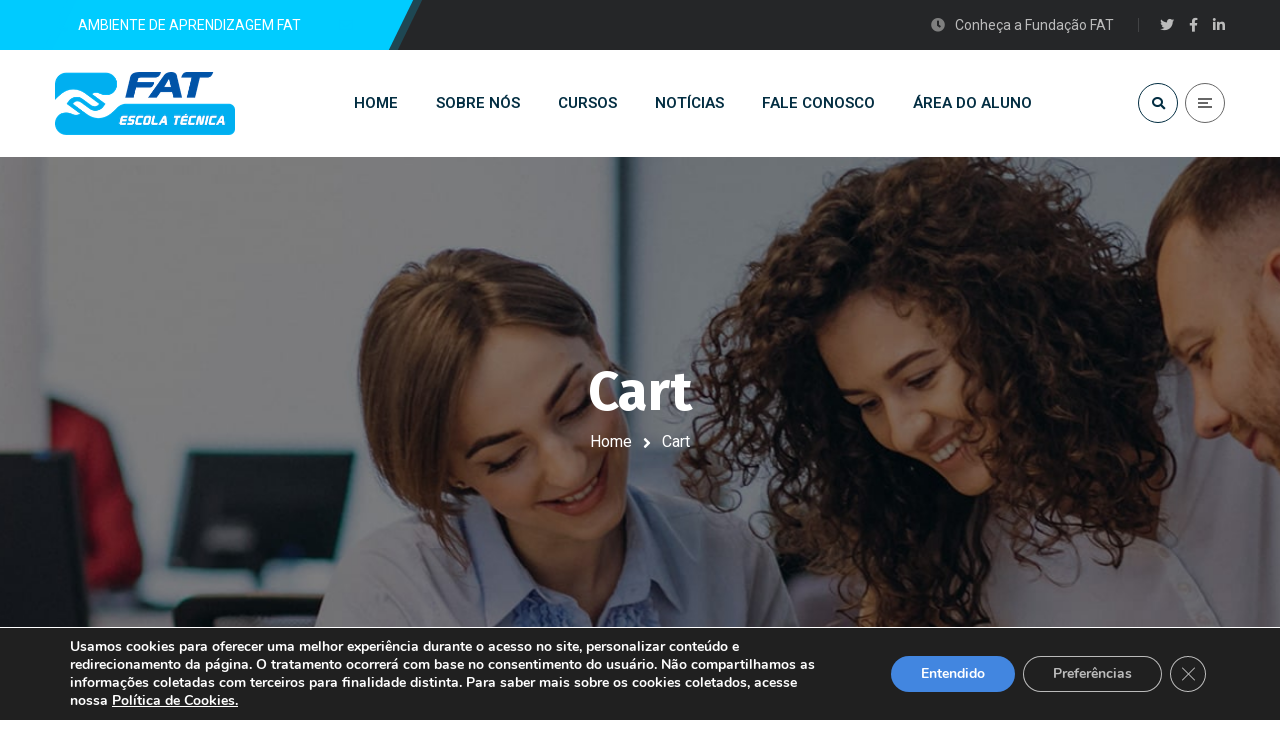

--- FILE ---
content_type: text/html; charset=UTF-8
request_url: https://escolatecnicafat.org.br/cart/
body_size: 18135
content:
<!DOCTYPE html>
<html lang="pt-BR">
<head>
	<meta name="viewport" content="width=device-width, initial-scale=1" />
	<meta http-equiv="Content-Type" content="text/html; charset=UTF-8" />
	<title>Cart &#8211; Escola Técnica Fat</title>
<meta name='robots' content='max-image-preview:large' />
<link rel='dns-prefetch' href='//fonts.googleapis.com' />
<link rel='dns-prefetch' href='//s.w.org' />
<link rel="alternate" type="application/rss+xml" title="Feed para Escola Técnica Fat &raquo;" href="https://escolatecnicafat.org.br/feed/" />
<link rel="alternate" type="application/rss+xml" title="Feed de comentários para Escola Técnica Fat &raquo;" href="https://escolatecnicafat.org.br/comments/feed/" />
<link rel="alternate" type="text/calendar" title="Escola Técnica Fat &raquo; do iCal Feed" href="https://escolatecnicafat.org.br/events/?ical=1" />
		<script type="text/javascript">
			window._wpemojiSettings = {"baseUrl":"https:\/\/s.w.org\/images\/core\/emoji\/13.0.1\/72x72\/","ext":".png","svgUrl":"https:\/\/s.w.org\/images\/core\/emoji\/13.0.1\/svg\/","svgExt":".svg","source":{"concatemoji":"https:\/\/escolatecnicafat.org.br\/wp-includes\/js\/wp-emoji-release.min.js?ver=5.7.2"}};
			!function(e,a,t){var n,r,o,i=a.createElement("canvas"),p=i.getContext&&i.getContext("2d");function s(e,t){var a=String.fromCharCode;p.clearRect(0,0,i.width,i.height),p.fillText(a.apply(this,e),0,0);e=i.toDataURL();return p.clearRect(0,0,i.width,i.height),p.fillText(a.apply(this,t),0,0),e===i.toDataURL()}function c(e){var t=a.createElement("script");t.src=e,t.defer=t.type="text/javascript",a.getElementsByTagName("head")[0].appendChild(t)}for(o=Array("flag","emoji"),t.supports={everything:!0,everythingExceptFlag:!0},r=0;r<o.length;r++)t.supports[o[r]]=function(e){if(!p||!p.fillText)return!1;switch(p.textBaseline="top",p.font="600 32px Arial",e){case"flag":return s([127987,65039,8205,9895,65039],[127987,65039,8203,9895,65039])?!1:!s([55356,56826,55356,56819],[55356,56826,8203,55356,56819])&&!s([55356,57332,56128,56423,56128,56418,56128,56421,56128,56430,56128,56423,56128,56447],[55356,57332,8203,56128,56423,8203,56128,56418,8203,56128,56421,8203,56128,56430,8203,56128,56423,8203,56128,56447]);case"emoji":return!s([55357,56424,8205,55356,57212],[55357,56424,8203,55356,57212])}return!1}(o[r]),t.supports.everything=t.supports.everything&&t.supports[o[r]],"flag"!==o[r]&&(t.supports.everythingExceptFlag=t.supports.everythingExceptFlag&&t.supports[o[r]]);t.supports.everythingExceptFlag=t.supports.everythingExceptFlag&&!t.supports.flag,t.DOMReady=!1,t.readyCallback=function(){t.DOMReady=!0},t.supports.everything||(n=function(){t.readyCallback()},a.addEventListener?(a.addEventListener("DOMContentLoaded",n,!1),e.addEventListener("load",n,!1)):(e.attachEvent("onload",n),a.attachEvent("onreadystatechange",function(){"complete"===a.readyState&&t.readyCallback()})),(n=t.source||{}).concatemoji?c(n.concatemoji):n.wpemoji&&n.twemoji&&(c(n.twemoji),c(n.wpemoji)))}(window,document,window._wpemojiSettings);
		</script>
		<style type="text/css">
img.wp-smiley,
img.emoji {
	display: inline !important;
	border: none !important;
	box-shadow: none !important;
	height: 1em !important;
	width: 1em !important;
	margin: 0 .07em !important;
	vertical-align: -0.1em !important;
	background: none !important;
	padding: 0 !important;
}
</style>
	<link rel='stylesheet' id='owl-carousel-css'  href='https://escolatecnicafat.org.br/wp-content/plugins/gyan-elements/assets/css/owl.carousel.min.css?ver=2.3.4' type='text/css' media='all' />
<link rel='stylesheet' id='magnific-popup-css'  href='https://escolatecnicafat.org.br/wp-content/plugins/gyan-elements/assets/css/magnific-popup.min.css?ver=1.1.0' type='text/css' media='all' />
<link rel='stylesheet' id='gyan-global-css'  href='https://escolatecnicafat.org.br/wp-content/plugins/gyan-elements/assets/css/gyan-global.css?ver=1.0.4' type='text/css' media='all' />
<link rel='stylesheet' id='gyan-grid-css'  href='https://escolatecnicafat.org.br/wp-content/plugins/gyan-elements/assets/css/gyan-grid.css?ver=1.0.4' type='text/css' media='all' />
<link rel='stylesheet' id='gyan-basic-addons-css'  href='https://escolatecnicafat.org.br/wp-content/plugins/gyan-elements/assets/css/gyan-basic-addons.css?ver=1.0.4' type='text/css' media='all' />
<link rel='stylesheet' id='gyan-advanced-addons-css'  href='https://escolatecnicafat.org.br/wp-content/plugins/gyan-elements/assets/css/gyan-advanced-addons.css?ver=1.0.4' type='text/css' media='all' />
<link rel='stylesheet' id='tribe-common-skeleton-style-css'  href='https://escolatecnicafat.org.br/wp-content/plugins/the-events-calendar/common/src/resources/css/common-skeleton.min.css?ver=4.13.2' type='text/css' media='all' />
<link rel='stylesheet' id='tribe-tooltip-css'  href='https://escolatecnicafat.org.br/wp-content/plugins/the-events-calendar/common/src/resources/css/tooltip.min.css?ver=4.13.2' type='text/css' media='all' />
<link rel='stylesheet' id='wp-block-library-css'  href='https://escolatecnicafat.org.br/wp-includes/css/dist/block-library/style.min.css?ver=5.7.2' type='text/css' media='all' />
<link rel='stylesheet' id='contact-form-7-css'  href='https://escolatecnicafat.org.br/wp-content/plugins/contact-form-7/includes/css/styles.css?ver=5.4.1' type='text/css' media='all' />
<link rel='stylesheet' id='gyan-wp-widgets-css'  href='https://escolatecnicafat.org.br/wp-content/plugins/gyan-elements/widgets/widgets.css?ver=1.0.4' type='text/css' media='all' />
<link rel='stylesheet' id='rs-plugin-settings-css'  href='https://escolatecnicafat.org.br/wp-content/plugins/revslider/public/assets/css/rs6.css?ver=6.2.2' type='text/css' media='all' />
<style id='rs-plugin-settings-inline-css' type='text/css'>
#rs-demo-id {}
</style>
<link rel='stylesheet' id='swm-google-fonts-css'  href='//fonts.googleapis.com/css?family=Roboto%3A400%2C400italic%2C500%2C500italic%2C600%2C600italic%2C700%2C700italic%7CRoboto%3A600%7CFira+Sans%3A700%7CFira+Sans%3A700%7CFira+Sans%3A700&#038;subset=latin%2Clatin-ext&#038;ver=1.0.4' type='text/css' media='all' />
<link rel='stylesheet' id='font-awesome-free-css'  href='https://escolatecnicafat.org.br/wp-content/themes/bizix/webfonts/font-awesome.min.css?ver=1.0.4' type='text/css' media='all' />
<link rel='stylesheet' id='swm-flat-icons-css'  href='https://escolatecnicafat.org.br/wp-content/themes/bizix/webfonts/flat-icons/flaticon.css?ver=1.0.4' type='text/css' media='all' />
<link rel='stylesheet' id='swm-global-css'  href='https://escolatecnicafat.org.br/wp-content/themes/bizix/css/global.css?ver=1.0.4' type='text/css' media='all' />
<link rel='stylesheet' id='tooltipster-css'  href='https://escolatecnicafat.org.br/wp-content/themes/bizix/css/tooltipster.css?ver=1.0.4' type='text/css' media='all' />
<link rel='stylesheet' id='swm-main-css'  href='https://escolatecnicafat.org.br/wp-content/themes/bizix/style.css?ver=1.0.4' type='text/css' media='all' />
<link rel='stylesheet' id='swm-main-header-css'  href='https://escolatecnicafat.org.br/wp-content/themes/bizix/css/headers/header.css?ver=1.0.4' type='text/css' media='all' />
<link rel='stylesheet' id='swm-sub-header-css'  href='https://escolatecnicafat.org.br/wp-content/themes/bizix/css/headers/sub-header-one.css?ver=1.0.4' type='text/css' media='all' />
<link rel='stylesheet' id='swm-layout-css'  href='https://escolatecnicafat.org.br/wp-content/themes/bizix/css/layout.css?ver=1.0.4' type='text/css' media='all' />
<link rel='stylesheet' id='swm-styling-css'  href='https://escolatecnicafat.org.br/wp-content/themes/bizix/css/styling.css?ver=1.0.4' type='text/css' media='all' />
<link rel='stylesheet' id='swm-responsive-css'  href='https://escolatecnicafat.org.br/wp-content/themes/bizix/css/responsive.css?ver=1.0.4' type='text/css' media='all' />
<link rel='stylesheet' id='js_composer_front-css'  href='https://escolatecnicafat.org.br/wp-content/plugins/js_composer/assets/css/js_composer.min.css?ver=6.1' type='text/css' media='all' />
<link rel='stylesheet' id='moove_gdpr_frontend-css'  href='https://escolatecnicafat.org.br/wp-content/plugins/gdpr-cookie-compliance/dist/styles/gdpr-main.css?ver=4.5.3' type='text/css' media='all' />
<style id='moove_gdpr_frontend-inline-css' type='text/css'>
#moove_gdpr_cookie_modal,#moove_gdpr_cookie_info_bar,.gdpr_cookie_settings_shortcode_content{font-family:Nunito,sans-serif}#moove_gdpr_save_popup_settings_button{background-color:#373737;color:#fff}#moove_gdpr_save_popup_settings_button:hover{background-color:#000}#moove_gdpr_cookie_info_bar .moove-gdpr-info-bar-container .moove-gdpr-info-bar-content a.mgbutton,#moove_gdpr_cookie_info_bar .moove-gdpr-info-bar-container .moove-gdpr-info-bar-content button.mgbutton{background-color:#4286e0}#moove_gdpr_cookie_modal .moove-gdpr-modal-content .moove-gdpr-modal-footer-content .moove-gdpr-button-holder a.mgbutton,#moove_gdpr_cookie_modal .moove-gdpr-modal-content .moove-gdpr-modal-footer-content .moove-gdpr-button-holder button.mgbutton,.gdpr_cookie_settings_shortcode_content .gdpr-shr-button.button-green{background-color:#4286e0;border-color:#4286e0}#moove_gdpr_cookie_modal .moove-gdpr-modal-content .moove-gdpr-modal-footer-content .moove-gdpr-button-holder a.mgbutton:hover,#moove_gdpr_cookie_modal .moove-gdpr-modal-content .moove-gdpr-modal-footer-content .moove-gdpr-button-holder button.mgbutton:hover,.gdpr_cookie_settings_shortcode_content .gdpr-shr-button.button-green:hover{background-color:#fff;color:#4286e0}#moove_gdpr_cookie_modal .moove-gdpr-modal-content .moove-gdpr-modal-close i,#moove_gdpr_cookie_modal .moove-gdpr-modal-content .moove-gdpr-modal-close span.gdpr-icon{background-color:#4286e0;border:1px solid #4286e0}#moove_gdpr_cookie_modal .moove-gdpr-modal-content .moove-gdpr-modal-close i:hover,#moove_gdpr_cookie_modal .moove-gdpr-modal-content .moove-gdpr-modal-close span.gdpr-icon:hover,#moove_gdpr_cookie_info_bar span[data-href]>u.change-settings-button{color:#4286e0}#moove_gdpr_cookie_modal .moove-gdpr-modal-content .moove-gdpr-modal-left-content #moove-gdpr-menu li.menu-item-selected a span.gdpr-icon,#moove_gdpr_cookie_modal .moove-gdpr-modal-content .moove-gdpr-modal-left-content #moove-gdpr-menu li.menu-item-selected button span.gdpr-icon{color:inherit}#moove_gdpr_cookie_modal .moove-gdpr-modal-content .moove-gdpr-modal-left-content #moove-gdpr-menu li:hover a,#moove_gdpr_cookie_modal .moove-gdpr-modal-content .moove-gdpr-modal-left-content #moove-gdpr-menu li:hover button{color:#000}#moove_gdpr_cookie_modal .moove-gdpr-modal-content .moove-gdpr-modal-left-content #moove-gdpr-menu li a span.gdpr-icon,#moove_gdpr_cookie_modal .moove-gdpr-modal-content .moove-gdpr-modal-left-content #moove-gdpr-menu li button span.gdpr-icon{color:inherit}#moove_gdpr_cookie_modal .gdpr-acc-link{line-height:0;font-size:0;color:transparent;position:absolute}#moove_gdpr_cookie_modal .moove-gdpr-modal-content .moove-gdpr-modal-close:hover i,#moove_gdpr_cookie_modal .moove-gdpr-modal-content .moove-gdpr-modal-left-content #moove-gdpr-menu li a,#moove_gdpr_cookie_modal .moove-gdpr-modal-content .moove-gdpr-modal-left-content #moove-gdpr-menu li button,#moove_gdpr_cookie_modal .moove-gdpr-modal-content .moove-gdpr-modal-left-content #moove-gdpr-menu li button i,#moove_gdpr_cookie_modal .moove-gdpr-modal-content .moove-gdpr-modal-left-content #moove-gdpr-menu li a i,#moove_gdpr_cookie_modal .moove-gdpr-modal-content .moove-gdpr-tab-main .moove-gdpr-tab-main-content a:hover,#moove_gdpr_cookie_info_bar.moove-gdpr-dark-scheme .moove-gdpr-info-bar-container .moove-gdpr-info-bar-content a.mgbutton:hover,#moove_gdpr_cookie_info_bar.moove-gdpr-dark-scheme .moove-gdpr-info-bar-container .moove-gdpr-info-bar-content button.mgbutton:hover,#moove_gdpr_cookie_info_bar.moove-gdpr-dark-scheme .moove-gdpr-info-bar-container .moove-gdpr-info-bar-content a:hover,#moove_gdpr_cookie_info_bar.moove-gdpr-dark-scheme .moove-gdpr-info-bar-container .moove-gdpr-info-bar-content button:hover,#moove_gdpr_cookie_info_bar.moove-gdpr-dark-scheme .moove-gdpr-info-bar-container .moove-gdpr-info-bar-content span.change-settings-button:hover,#moove_gdpr_cookie_info_bar.moove-gdpr-dark-scheme .moove-gdpr-info-bar-container .moove-gdpr-info-bar-content u.change-settings-button:hover,#moove_gdpr_cookie_info_bar span[data-href]>u.change-settings-button,#moove_gdpr_cookie_info_bar.moove-gdpr-dark-scheme .moove-gdpr-info-bar-container .moove-gdpr-info-bar-content a.mgbutton.focus-g,#moove_gdpr_cookie_info_bar.moove-gdpr-dark-scheme .moove-gdpr-info-bar-container .moove-gdpr-info-bar-content button.mgbutton.focus-g,#moove_gdpr_cookie_info_bar.moove-gdpr-dark-scheme .moove-gdpr-info-bar-container .moove-gdpr-info-bar-content a.focus-g,#moove_gdpr_cookie_info_bar.moove-gdpr-dark-scheme .moove-gdpr-info-bar-container .moove-gdpr-info-bar-content button.focus-g,#moove_gdpr_cookie_info_bar.moove-gdpr-dark-scheme .moove-gdpr-info-bar-container .moove-gdpr-info-bar-content span.change-settings-button.focus-g,#moove_gdpr_cookie_info_bar.moove-gdpr-dark-scheme .moove-gdpr-info-bar-container .moove-gdpr-info-bar-content u.change-settings-button.focus-g{color:#4286e0}#moove_gdpr_cookie_modal .moove-gdpr-modal-content .moove-gdpr-modal-left-content #moove-gdpr-menu li.menu-item-selected a,#moove_gdpr_cookie_modal .moove-gdpr-modal-content .moove-gdpr-modal-left-content #moove-gdpr-menu li.menu-item-selected button{color:#000}#moove_gdpr_cookie_modal .moove-gdpr-modal-content .moove-gdpr-modal-left-content #moove-gdpr-menu li.menu-item-selected a i,#moove_gdpr_cookie_modal .moove-gdpr-modal-content .moove-gdpr-modal-left-content #moove-gdpr-menu li.menu-item-selected button i{color:#000}#moove_gdpr_cookie_modal.gdpr_lightbox-hide{display:none}
</style>
<link rel='stylesheet' id='swm-plugin-fix-css'  href='https://escolatecnicafat.org.br/wp-content/themes/bizix/css/plugin-fix.css?ver=1.0.4' type='text/css' media='all' />
<link rel='stylesheet' id='swm-dynamic-css-css'  href='https://escolatecnicafat.org.br/wp-content/themes/bizix/css/theme-custom-options.css?ver=1.0.4' type='text/css' media='all' />
<style id='swm-dynamic-css-inline-css' type='text/css'>
@media (min-width:1200px){.swm-container{max-width:1200px;}}#swm-go-top-scroll-btn{background:#252628;color:#ffffff;}body{font-family:Roboto;font-style:normal !important;font-weight:400;font-size:16px;line-height:1.7;}.swm-site-content h1{font-size:40px;line-height:55px;}.swm-site-content h2{font-size:33px;line-height:50px;}.swm-site-content h3{font-size:29px;line-height:40px;}.swm-site-content h4{font-size:25px;line-height:36px;}.swm-site-content h5{font-size:22px;line-height:30px;}.swm-site-content h6{font-size:19px;line-height:25px;}.swm-site-content .sidebar .swm-sidebar-ttl h3,.swm-sidepanel .swm-sidepanel-ttl h3,.footer .swm-footer-widget h3,.gyan_widget_tabs .gyan_wid_tabs li,.gyan-heading-text,.swm-heading-text,blockquote.wp-block-quote.is-style-large p,p.has-large-font-size,.has-drop-cap:not(:focus)::first-letter{font-family:Fira Sans;font-style:normal !important;font-weight:700;}h1,h2,h3,h4,h5,h6,.gyan_fancy_heading_text,.gyan-heading-font,.gyan-font-heading,.swm-heading-font,.swm-font-heading,.swm-pf-only-title,.gyan_events_main_title{font-family:Fira Sans;font-style:normal !important;font-weight:700;}h4.vc_tta-panel-title{font-family:Roboto;font-weight:400;font-size:16px;}.swm-site-content blockquote,.swm-site-content blockquote p{font-family:Roboto;font-weight:400;}.swm-main-container.swm-site-content{padding-top:100px;padding-bottom:100px;}@media only screen and (max-width:979px){.swm-main-container.swm-site-content{padding-top:80px;padding-bottom:80px;}}@media only screen and (max-width:767px){.swm-main-container.swm-site-content{padding-top:60px;padding-bottom:60px;}}@media only screen and (min-width:980px){.swm-custom-two-third{width:68.79803%;}#sidebar{width:28%;}}.swm-site-content h1,.swm-site-content h2,.swm-site-content h3,.swm-site-content h4,.swm-site-content h5,.swm-site-content h6,.swm-site-content h1 a,.swm-site-content h2 a,.swm-site-content h3 a,.swm-site-content h4 a,.swm-site-content h5 a,.swm-site-content h6 a{color:#032e42;}.swm-site-content a,.gyan-site-content a{color:#676767;}.swm-site-content,.swm-content-color,.swm-content-color a,.swm-post-cat-tag-section a,.swm-related-link a,.gyan-site-content,a.gyan-site-content-col{color:#676767}.swm-site-content a:hover,ul.swm-search-list li h4 a:hover,.swm-content-color a:hover,.swm-post-cat-tag-section a:hover,.swm-related-link a:hover{color:#00cbff;}.swm-primary-skin-bg-text,a.swm-primary-skin-bg-text,a.swm-primary-skin-bg-text:hover,.swm-el-whitebox ul li.swm-el-organizer:before,.gyan-el-whitebox ul li.gyan-el-organizer:before,.gyan-primary-skin,.gyan-tslider-style-three .gyan-universal-next-prev-nav i:hover,a.swm-button span:hover,button.swm-button:hover,.swm-site-content a.button:hover,.swm-site-content a.button.button-alt,.swm-site-content a.button.button-alt:hover,.swm-sidepanel .tagcloud a,.sidebar .tagcloud a,.sidebar .tagcloud a:hover,.sidebar a.swm-button-hover-white,a.gyan-primary-skin-button,a.gyan-secondary-skin-button:hover,a.swm-button:hover,.swm-post-single-tags a:hover,blockquote:before,a.comment-reply-link:hover,.sidebar #wp-calendar caption,.swm-sidepanel #wp-calendar caption,ul.swm-post-author-icon li:hover a,.swm-pagination .page-numbers.current,.swm-pagination-menu>span,.swm-pagination-menu>a:hover,.swm-next-prev-pagination a:hover,.gyan-pagination-menu>a:hover,.gyan-next-prev-pagination a:hover,.swm-pagination a.page-numbers:hover,span.post-page-numbers.current,.swm-pagination-menu a:hover,.swm-site-content a.post-page-numbers:hover,.gyan-pagination .page-numbers.current,.gyan-pagination-menu>span,.gyan-pagination a.page-numbers:hover,.gyan-pagination-menu a:hover,.wp-block-pullquote::before,.wp-block-button a,.is-style-outline .wp-block-button__link:hover,.wp-block-file a.wp-block-file__button,.footer #wp-calendar caption{background:#00cbff;color:#ffffff;}.swm-primary-skin-col,.swm-site-content a.swm-heading-text-col,.gyan-primary-skin-col,a.gyan-primary-skin-col,.swm-post-social-icons ul.gyan-post-share-icons-list li a i,.sidebar .gyan-posts-slider-widget .owl-next,.sidebar .gyan-posts-slider-widget .owl-prev,.sidebar .gyan-posts-slider-widget-meta-cat a,.is-style-outline .wp-block-button__link,.has-drop-cap:not(:focus)::first-letter,.swm-site-content table tr th a,#commentform p.logged-in-as a{color:#00cbff;}.swm-primary-skin-bg,.sidebar .gyan-widget-tabs .gyan-wid-tabs li.active{background:#00cbff;}.swm-primary-skin-text,.swm-next-prev-box:hover a .swm-pp-arrow i,.sidebar .gyan-widget-tabs .gyan-wid-tabs li.active a,.gyan-primary-skin-text,a.gyan-primary-skin-text-all,a.gyan-primary-skin-text-all:hover{color:#ffffff;}.gyan-gallery-overlay .gyan-overlay-bg-circle span:before,.gyan-gallery-overlay .gyan-overlay-bg-circle span:after{background:#ffffff;}.gyan-primary-skin-border,input[type=text]:focus,input[type="password"]:focus,input[type="email"]:focus,input[type="number"]:focus,input[type="url"]:focus,input[type="tel"]:focus,input[type="search"]:focus,textarea:focus,.comment-form textarea:focus,.post-password-form input[type=password]:focus,#commentform input[type="text"]:focus,input[type="password"]:focus,#commentform textarea:focus,.widget_search .swm-search-form input[type="text"]:focus,ul.swm-post-author-icon li:hover a,.swm-post-single-tags a:hover,.sidebar .gyan-posts-slider-widget .owl-dot.active,.sticky .swm-post-content-block,blockquote,.swm-site-content blockquote,.is-style-outline .wp-block-button__link,.is-style-outline .wp-block-button__link:hover{border-color:#00cbff;}.swm-secondary-skin-bg-text,.swm-el-whitebox ul li.swm-el-time:before,.gyan-el-whitebox ul li.gyan-el-time:before,.swm-postmeta-sticky-icon,.gyan-secondary-bg,.gyan-secondary-skin,a.swm-button span,button.swm-button,.swm-site-content a.button,.swm-site-content a.button.button-alt2,.swm-site-content a.button.button-alt2:hover,button.button,.swm-next-prev-box:hover .swm-pp-arrow,a.gyan-secondary-skin-button,a.gyan-primary-skin-button:hover,a.swm-button,.swm-post-meta-date,.sidebar table#wp-calendar thead th,.swm-sidepanel #wp-calendar thead,.swm-sidepanel .tagcloud a:hover,.sidebar .tagcloud a:hover,.wp-block-pullquote.is-style-solid-color:not(.has-background-color),.wp-block-button a:hover,.wp-block-file a.wp-block-file__button:hover{background:#252628;color:#ffffff;}.swm-secondary-skin-col,.swm-post-cat-tag-section span i,.swm-pp-view-all a i,.comment-date i,.swm-site-content h5 a:hover,.swm-search-page-readmore a:hover,.gyan-secondary-skin-col,.sidebar .widget_search .swm-search-form button.swm-search-button,.swm-sidepanel .widget_search .swm-search-form button.swm-search-button,.swm-post-category,.swm-next-prev-box a .swm-pp-arrow i,.swm-pp-arrow i,.swm-pp-link-title i.fa,a.comment-edit-link,.swm-post-social-icons ul.gyan-post-share-icons-list li a:hover i,.swm-site-content a.swm-heading-text-col:hover,.sidebar a.swm-button-hover-white:hover,.gyan-recent-post-meta li i,.swm-post-category a:hover,.sidebar .gyan-posts-slider-widget .owl-next:hover,.sidebar .gyan-posts-slider-widget .owl-prev:hover,.sidebar .gyan-posts-slider-widget-meta-cat a:hover,#commentform p.logged-in-as a:hover{color:#252628;}.swm-secondary-skin-bg,.gyan-secondary-skin-bg,.gyan-recent-post-style-two .gyan-recent-post-meta ul li:after,.gyan-team-member-name span:after,.gyan-widget-team-job-title span:after,blockquote:after{background:#252628;}.sidebar a.swm-button-hover-white:hover{background:#ffffff;}.swm-secondary-skin-text,.gyan-secondary-skin-text,a.gyan-secondary-skin-text,a.gyan-secondary-skin-text-all,a.gyan-secondary-skin-text-all:hover,.swm-post-meta ul li .swm-postmeta-sticky-icon i{color:#ffffff;}.gyan-secondary-skin-border{border-color:#252628;}::selection{background:#00cbff;color:#ffffff;}::-moz-selection{background:#00cbff;color:#ffffff;}.gyan-theme-gradient-bg{background-image:linear-gradient(to right,#252628,#00cbff );}.sidebar .gyan-theme-gradient-bg a,.sidebar .gyan-theme-gradient-bg a:hover,.gyan-theme-gradient-bg a,.gyan-theme-gradient-bg a:hover{color:#ffffff;}button,html input[type="button"],input[type=button],input[type="reset"],input[type="submit"],a.button,button.button,.button,.gyan-button,a.gyan-button,input.gyan-button,button.gyan-button,input.gyan-button[type="submit"],a.swm-button{background:#00cbff;color:#ffffff;}.swm-site-content button:hover,html input[type="button"]:hover,input[type=button]:hover,input[type="reset"]:hover,input[type="submit"]:hover,a.button:hover,button.button:hover,.button:hover,.gyan-button:hover,a.gyan-button:hover,input.gyan-button:hover,button.gyan-button:hover,input.gyan-button[type="submit"]:hover,a.swm-button:hover{background:#252628;color:#ffffff;}.swm-topbar,.swm-topbar a{font-size:14px;color:#bbbbbb;}.swm-topbar a:hover{color:#ffffff;}.swm_tb_left a{color:#ffffff;}.swm_tb_left a:hover{color:#ffffff;}ul.swm-topbar-socials li a{color:#bbbbbb;}ul.swm-topbar-socials li a:hover{color:#ffffff;}.swm-topbar-content ul li span i{color:#7f7f7f;}.swm-topbar{background:#252628;}.swm-topbar .swm-container:before,.swm-topbar-content .left:before,.swm-topbar-content .left:after{background:#00cbff;}.swm-topbar .left i.fas{color:#00cbff;}ul.swm_tb_right:before{background:#bbbbbb;}.swm-header-main-container{background:#ffffff;}@media only screen and (max-width:778px){body.transparentHeader.revSlider-HeaderOn .swm-header{background:#ffffff;}}.swm-logo{width:180px;}@media only screen and (min-width:980px){.header-main,.swm-header-logo-section,.swm-header-search,.swm-header-button-wrap,#swm-mobi-nav-btn,#swm-sidepanel-trigger,.swm-sidepanel-trigger-wrap,.swm_header_contact_info{height:107px;}}@media only screen and (max-width:979px){.header-main,.swm-header-logo-section,.swm-header-button-wrap,.swm-header-search,#swm-mobi-nav-btn,#swm-sidepanel-trigger,.swm-sidepanel-trigger-wrap{height:107px;}}@media only screen and (max-width:767px){.header-main,.swm-header-logo-section,.swm-header-button-wrap,.swm-header-search,#swm-mobi-nav-btn,#swm-sidepanel-trigger,.swm-sidepanel-trigger-wrap{height:80px;}}@media (min-width:1200px){body:not(.swm-l-boxed) .header_2_alt #swm-main-nav-holder.sticky-on .swm-infostack-menu,body:not(.swm-l-boxed) .header_2 #swm-main-nav-holder.sticky-on .swm-infostack-menu {max-width:calc(1200px - 30px);}}.swm-primary-nav > li.pm-dropdown ul li a span,ul.swm-primary-nav > li > a{font-family:Roboto;font-style:normal;font-weight:600;}ul.swm-primary-nav > li{line-height:107px;}ul.swm-primary-nav > li > a{color:#032e42;font-size:15px;margin:0 19px;text-transform:uppercase;}ul.swm-primary-nav > li > a:hover,ul.swm-primary-nav > li.swm-m-active > a{color:#00cbff;}.swm-sp-icon-box:hover .swm-sp-icon-inner,.swm-sp-icon-box:hover .swm-sp-icon-inner:after,.swm-sp-icon-box:hover .swm-sp-icon-inner:before,.s_two .swm-sp-icon-box:hover .swm-sp-icon-inner span{background:#00cbff;}.swm-primary-nav>li>a>span:before,.swm-primary-nav>li.swm-m-active>a>span:before,.swm-primary-nav>li>a:before,.swm-primary-nav>li.swm-m-active>a:before{background:#00cbff;}.swm-header-search{color:#032e42;}#swm-mobi-nav-icon span.swm-mobi-nav-btn-box>span{border-color:#032e42;}.swm-sp-icon-box:hover,.swm-header-search span:hover,span.swm-mobi-nav-btn-box>span:hover{color:#00cbff;border-color:#00cbff;}span.swm-mobi-nav-btn-box>span:hover:before,span.swm-mobi-nav-btn-box>span:hover:after,span.swm-mobi-nav-btn-box>span:hover>span{background:#00cbff;}.swm-infostack-menu,.header_2_alt .swm-infostack-menu:before,.swm-infostack-menu:after{background:rgba(242,242,242,1);}.swm-primary-nav > li.pm-dropdown ul,.swm-primary-nav > li.megamenu-on ul > li > ul > li{font-size:14px;text-transform:none;}.swm-primary-nav > li li a{color:#676767;}.swm-primary-nav > li.megamenu-on > ul > li{line-height:30px;}.swm-primary-nav > li.pm-dropdown ul > li:hover > a,.swm-primary-nav > li.megamenu-on ul a:hover,.swm-primary-nav > li.megamenu-on ul > li > ul > li:hover > a{color:#00cbff;}.swm-primary-nav > li.pm-dropdown ul,.swm-primary-nav > li.megamenu-on > ul{background-color:#ffffff;}.swm-primary-nav > li.megamenu-on > ul > li span.megamenu-column-header a{font-size:20px;color:#032e42;}.swm-primary-nav > li.megamenu-on > ul > li > ul li a span{padding-top:5px;padding-bottom:5px;line-height:23px;}.swm-primary-nav > li.pm-dropdown ul li a{padding-top:7px;padding-bottom:7px;}.swm-primary-nav > li.pm-dropdown ul{width:230px;left:19px;}.swm-primary-nav > li.pm-dropdown li.menu-item-has-children > a:after{display:none;}#swm-mobi-nav ul li{font-size:14px;text-transform:none;}#swm-mobi-nav ul li a,#swm-mobi-nav .swm-mini-menu-arrow{color:#676767}@media only screen and (max-width:1000px){#swm-mobi-nav-icon{display:block;}.swm-primary-nav-wrap{display:none;}.swm-header-menu-section-wrap {margin-bottom:0;}ul.swm-primary-nav > li > a > span > i{width:auto;display:inline-block;height:auto;margin-right:8px;}.swm-main-nav{float:right;}}.swm-mobi-nav-close{background:#00cbff;}.swm-mobi-nav-close:before,.swm-mobi-nav-close:after{background:#ffffff;}span.swm-mobi-nav-btn-box>span:before,span.swm-mobi-nav-btn-box>span:after,span.swm-mobi-nav-btn-box>span>span{background-color:#032e42;}#swm-main-nav-holder.sticky-on ul.swm-primary-nav > li > a{font-size:15px;color:#032e42;}#swm-main-nav-holder.sticky-on ul.swm-primary-nav > li > a:hover,#swm-main-nav-holder.sticky-on ul.swm-primary-nav > li.swm-m-active > a{color:#00cbff;}#swm-main-nav-holder.sticky-on{background:#ffffff;}#swm-main-nav-holder.sticky-on .swm-primary-nav>li>a>span:before,#swm-main-nav-holder.sticky-on .swm-primary-nav>li.swm-m-active>a>span:before,#swm-main-nav-holder.sticky-on .swm-primary-nav>li>a:before,#swm-main-nav-holder.sticky-on .swm-primary-nav>li.swm-m-active>a:before{background:#00cbff;}#swm-main-nav-holder.sticky-on .swm-header-search{color:#032e42;}#swm-main-nav-holder.sticky-on .swm-sp-icon-box{border-color:#032e42;}#swm-main-nav-holder.sticky-on .swm-sp-icon-box:hover,#swm-main-nav-holder.sticky-on .swm-header-search span:hover,#swm-main-nav-holder.sticky-on span.swm-mobi-nav-btn-box>span:hover{color:#00cbff;border-color:#00cbff;}#swm-main-nav-holder.sticky-on .swm-sp-icon-box .swm-sp-icon-inner,#swm-main-nav-holder.sticky-on .swm-sp-icon-box .swm-sp-icon-inner:after,#swm-main-nav-holder.sticky-on .swm-sp-icon-box .swm-sp-icon-inner:before,#swm-main-nav-holder.sticky-on .s_two .swm-sp-icon-box .swm-sp-icon-inner span{background-color:#032e42;}#swm-main-nav-holder.sticky-on .swm-sp-icon-box:hover .swm-sp-icon-inner,#swm-main-nav-holder.sticky-on .swm-sp-icon-box:hover .swm-sp-icon-inner:after,#swm-main-nav-holder.sticky-on .swm-sp-icon-box:hover .swm-sp-icon-inner:before,#swm-main-nav-holder.sticky-on .s_two .swm-sp-icon-box:hover .swm-sp-icon-inner span{background-color:#00cbff;}.swm_searchbox_holder{background-color:rgba(37,38,40,0.99);color:#ffffff;}@media only screen and (min-width:768px){.swm_overlay_search_box button.swm-search-button[type="submit"],.swm_overlay_search_box input.swm-search-form-input[type="text"],.swm_overlay_search_box .swm_search_form{font-size:21px;}}.swm_overlay_search_box button.swm-search-button[type="submit"],.swm_overlay_search_box input.swm-search-form-input[type="text"],.swm_overlay_search_box input.swm-search-form-input[type="text"]:focus{color:#ffffff;}.swm_overlay_search_box{border-color:#00cbff;}.swm_overlay_search_box input.swm-search-form-input[type="text"]{color:#ffffff;text-shadow:none;}.swm_overlay_search_box input::-webkit-input-placeholder{color:#ffffff;opacity:0.5;}.swm_overlay_search_box input::-moz-placeholder{color:#ffffff;opacity:0.5;}.swm_overlay_search_box input::-ms-placeholder{color:#ffffff;opacity:0.5;}.swm_overlay_search_box input::placeholder{color:#ffffff;opacity:0.5;}.swm_overlay_search_box{max-width:905px;}.swm_searchbox_close{color:#ffffff;}.swm-sidepanel{max-width:370px;}#swm-sidepanel-container{width:370px;right:-400px;}.swm-sp-icon-box .swm-sp-icon-inner,.swm-sp-icon-box .swm-sp-icon-inner:after,.swm-sp-icon-box .swm-sp-icon-inner:before,.s_two .swm-sp-icon-box .swm-sp-icon-inner span{background-color:#676767;}.swm-sidePanelOn .swm-sidepanel-body-overlay{background:rgba(0,0,0,0.8);}.swm-sidepanel-close a i{border-color:#e6e6e6;color:#00cbff;}@media only screen and (max-width:1001px){.swm-sidepanel,#swm-sidepanel-trigger,.swm-sidepanel-body-overlay{display:none;}}.swm-sidepanel,.swm-sidepanel p{font-size:15px;}.swm-sidepanel,.widget-search .swm-search-form button.swm-search-button,.swm-sidepanel .widget_product_search #swm_product_search_form button.swm-search-button,#widget_search_form input[type="text"],.swm-sidepanel .gyan_recent_posts_tiny_title a{color:#676767;}.swm-sp-icon-box{border-color:#676767;}.swm-sidepanel .swm-sidepanel-ttl h3 span,.swm-sidepanel .swm-archives-content h4{color:#032e42;font-size:19px;letter-spacing:0px;text-transform:none;}.swm-sidepanel .recent_posts_slider a,.swm-sidepanel a,.swm-sidepanel .tp_recent_tweets .twitter_time{color:#676767;}.swm-sidepanel ul li a:hover,.swm-sidepanel a:hover{color:#00cbff;}.swm-sidepanel p,.swm-sidepanel ul li,.swm-sidepanel ul li a,.swm-sidepanel .tagcloud a{font-size:15px;}.swm-sidepanel .widget-search .swm-search-form #s,.swm-sidepanel .widget_rss ul li,.swm-sidepanel .widget_meta ul li,.swm-sidepanel .widget_pages ul li,.swm-sidepanel .widget_archive ul li,.swm-sidepanel .widget_recent_comments ul li,.swm-sidepanel .widget_recent_entries ul li,.swm-sidepanel .widget-nav-menu ul li,.swm-sidepanel .input-text,.swm-sidepanel input[type="text"],.swm-sidepanel input[type="password"],.swm-sidepanel input[type="email"],.swm-sidepanel input[type="number"],.swm-sidepanel input[type="url"],.swm-sidepanel input[type="tel"],.swm-sidepanel input[type="search"],.swm-sidepanel textarea,.swm-sidepanel select,.swm-sidepanel #wp-calendar thead th,.swm-sidepanel #wp-calendar caption,.swm-sidepanel #wp-calendar tbody td,.swm-sidepanel #wp-calendar tbody td:hover,.swm-sidepanel input[type="text"]:focus,.swm-sidepanel input[type="password"]:focus,.swm-sidepanel input[type="email"]:focus,.swm-sidepanel input[type="number"]:focus,.swm-sidepanel input[type="url"]:focus,.swm-sidepanel input[type="tel"]:focus,.swm-sidepanel input[type="search"]:focus,.swm-sidepanel textarea:focus,.swm-sidepanel .widget-search .swm-search-form #s:focus,.swm-sidepanel .gyan-recent-posts-large-title,.swm-sidepanel .gyan-recent-posts-tiny ul li,.swm-sidepanel .swm-list-widgets ul li{border-color:#e6e6e6;}.swm_header_contact_info,.swm_header_contact_info a{color:#032e42;}.swm-cih-subtitle{color:#676767;}.swm-cih-icon{color:#00cbff;}.swm-cih-title{font-size:16px;}.swm-cih-subtitle{font-size:15px;}.swm-header-cinfo-column:before{background:#032e42;}ul.swm-header-socials li a{color:#676767;background:#f5f5f5;}ul.swm-header-socials li:hover a{color:#ffffff;background:#00cbff;}.header_2_t ul.swm-header-socials li a{border-color:#676767;}.header_2_t ul.swm-header-socials li a:hover{border-color:#ffffff;}.swm-sub-header-title,h1.swm-sub-header-title{font-family:Fira Sans;font-size:55px;text-transform:none;color:#ffffff;font-weight:700;font-style:normal !important;}.swm-sub-header{height:500px;background-color:#343a40;background-image:url("https://escolatecnicafat.org.br/wp-content/themes/bizix/plugins/one-click-demo-import/content/images/sub-header.jpg");background-position:center center;-webkit-background-size:cover;-moz-background-size:cover;-o-background-size:cover;background-size:cover;}body.transparentHeader .swm-sub-header{padding-top:107px;}@media(max-width:1024px){.swm-sub-header{height:400px;}body.transparentHeader .swm-sub-header{padding-top:107px;}.swm-sub-header-title,h1.swm-sub-header-title{font-size:45px;}}@media(max-width:767px){.swm-sub-header{height:300px;}body.transparentHeader .swm-sub-header{padding-top:80px;}.swm-sub-header-title,h1.swm-sub-header-title{font-size:27px;}}.swm-breadcrumbs,.swm-breadcrumbs a{color:#ffffff;font-size:16px;text-transform:none;}.swm-breadcrumbs a:hover{color:#ffffff;}.swm-breadcrumbs span.swm-bc-sep{color:#ffffff;}.sidebar,.sidebar p{font-size:15px;}.sidebar,.widget-search .swm-search-form button.swm-search-button,.sidebar .widget_product_search #swm_product_search_form button.swm-search-button,#widget_search_form input[type="text"],.sidebar .gyan_recent_posts_tiny_title a,.sidebar select,.swm-sidepanel select,.widget_search .swm-search-form input[type="text"],.swm-about-author,.swm-about-author a{color:#676767;}.swm-site-content .sidebar .swm-sidebar-ttl h3 span,.swm-site-content .swm-archives-content h4,.swm-about-author-title-subtitle a{color:#032e42;font-size:19px;letter-spacing:0px;text-transform:uppercase;}.sidebar .gyan-posts-slider-widget-title a{color:#032e42;}.sidebar .recent_posts_slider a,.sidebar a,.sidebar .tp_recent_tweets .twitter_time{color:#676767;}.sidebar ul li a:hover,.sidebar a:hover{color:#d83030;}.sidebar p,.sidebar ul li,.sidebar ul li a,.sidebar .tagcloud a{font-size:15px;}.sidebar .swm-sidebar-ttl h3 span:before,.sidebar .swm-sidebar-ttl h3 span:after{background:#d83030;}.sidebar .swm-sidebar-widget-box,.single .swm-about-author{background:#f6f3ee;}.sidebar .swm-list-widgets ul li,.sidebar .widget-search .swm-search-form #s,.sidebar .widget_rss ul li,.sidebar .widget_meta ul li,.sidebar .widget_pages ul li,.sidebar .widget_archive ul li,.sidebar .widget_recent_comments ul li,.sidebar .widget_recent_entries ul li,.sidebar .widget-nav-menu ul li,.sidebar .input-text,.sidebar input[type="text"],.sidebar input[type="password"],.sidebar input[type="email"],.sidebar input[type="number"],.sidebar input[type="url"],.sidebar input[type="tel"],.sidebar input[type="search"],.sidebar textarea,.sidebar select,.sidebar #wp-calendar thead th,.sidebar #wp-calendar caption,.sidebar #wp-calendar tbody td,.sidebar #wp-calendar tbody td:hover,.sidebar input[type="text"]:focus,.sidebar input[type="password"]:focus,.sidebar input[type="email"]:focus,.sidebar input[type="number"]:focus,.sidebar input[type="url"]:focus,.sidebar input[type="tel"]:focus,.sidebar input[type="search"]:focus,.sidebar textarea:focus,.sidebar .widget-search .swm-search-form #s:focus,.sidebar .gyan-recent-posts-large-title,.sidebar .gyan-recent-posts-tiny ul li,ul.swm-post-author-icon li a{border-color:#dcdcdc;}.swm-post-meta,.swm-post-meta a,.swm-post-meta a:hover{color:#676767;}.swm-post-title h2,.swm-post-title h2 a,.swm-post-title h1{color:#032e42;letter-spacing:0px;text-transform:none;font-style:normal;}.swm-post-meta,.swm-post-meta a{color:#032e42;}.swm-post-title h2 a:hover,.swm-post-meta a:hover{color:#d83030;}@media only screen and (min-width:768px){#swm-item-entries .swm-post-title h2,#swm-item-entries .swm-post-title h2 a,#swm-item-entries .swm-post-title h1{font-size:30px;line-height:44px;}}a.swm-pp-link-title span{color:#676767;}.swm-about-author .swm-single-pg-titles a,a.swm-pp-link-title span.swm-heading-text,a.swm-about-author-name,.swm-related-link a,.comment-author a,.comment-author{color:#032e42;}a.swm-pp-link-title span.swm-heading-text:hover,.comment-form-author:before,.comment-form-email:before,.comment-form-comment:before,.swm-post-meta i,a.swm-pp-link-title span:hover{color:#00cbff;}h5.swm-single-pg-titles,#comments h5.swm-single-pg-titles,#respond h3.comment-reply-title{color:#032e42;font-size:25px;letter-spacing:0px;text-transform:none;font-style:normal;line-height:44px;}.footer{background-color:#252628;color:#bbbbbb;}.footer,.footer p{font-size:15px;line-height:30px;}.footer ul li a,.footer .tagcloud a,.footer .wp-caption,.footer button.button,.footer .widget_product_search #swm_product_search_form button.swm-search-button,.footer .widget_search .swm-search-form button.swm-search-button,.footer .gyan-widget-tabs .gyan-wid-tabs li a,.footer .gyan-posts-slider-widget .owl-next,.footer .gyan-posts-slider-widget .owl-prev{color:#bbbbbb;}.footer a{color:#bbbbbb;}.footer a:hover,.footer #wp-calendar tbody td a,.footer ul.menu > li ul li.current-menu-item > a,.footer .widget-nav-menu ul li.current-menu-item > a,.footer .widget_categories ul li.current-cat > a,.footer .widget.woocommerce ul li.current-cat a,.footer .widget ul li a:hover,.footer .recent_posts_slider_title p a:hover,.footer .recent_posts_slider_title span a:hover,.footer a.twitter_time:hover,.footer .swm-list-widgets ul li:hover:before,.footer .gyan-posts-slider-widget .owl-next:hover,.footer .gyan-posts-slider-widget .owl-prev:hover{color:#ffffff;}.footer .gyan-posts-slider-widget .owl-dot.active{border-color:#ffffff;}.footer .widget_search .swm-search-form input[type="text"]{color:#bbbbbb;text-shadow:none;}.footer .widget_search .swm-search-form input[type="text"]::-webkit-input-placeholder{color:#bbbbbb;opacity:.5;}.footer .widget_search .swm-search-form input[type="text"]::-moz-placeholder{color:#bbbbbb;opacity:.5;}.footer .widget_search .swm-search-form input[type="text"]::-ms-placeholder{color:#bbbbbb;opacity:.5;}.footer .widget_search .swm-search-form input[type="text"]::placeholder{color:#bbbbbb;opacity:.5;}.footer #widget_search_form #searchform #s,.footer #widget_search_form #searchform input.button,.footer .tagcloud a,.footer #swm_product_search_form button.swm-search-button i,.footer .gyan-posts-slider-widget .owl-dot{border-color:#343538;}.footer .input-text,.footer input[type="text"],.footer input[type="password"],.footer input[type="email"],.footer input[type="number"],.footer input[type="url"],.footer input[type="tel"],.footer input[type="search"],.footer textarea,.footer select,.footer #wp-calendar thead th,.footer #wp-calendar tbody td,.footer #wp-calendar tbody td:hover,.footer input[type="text"]:focus,.footer input[type="password"]:focus,.footer input[type="email"]:focus,.footer input[type="number"]:focus,.footer input[type="url"]:focus,.footer input[type="tel"]:focus,.footer input[type="search"]:focus,.footer textarea:focus,.footer #widget_search_form #searchform #s:focus{color:#bbbbbb;border-color:#343538;}.footer .swm-footer-widget h3{font-size:20px;color:#ffffff;letter-spacing:0px;text-transform:none;line-height:30px;}.footer .swm-footer-widget,.footer .swm-fb-subscribe-wid,.footer .gyan-widget-tabs{margin-bottom:30px;}.footer .widget_meta ul li:before,.footer .widget_categories ul li:before,.footer .widget_pages ul li:before,.footer .widget_archive ul li:before,.footer .widget_recent_comments ul li:before,.footer .widget_recent_entries ul li:before,.footer .widget-nav-menu ul li:before,.footer .widget_product_categories ul li:before,.footer .archives-link ul li:before,.footer .widget_rss ul li:before,.footer .widget-nav-menu ul li.current-menu-item:before,.footer .widget_categories ul li.current-cat:before{color:#bbbbbb}.footer select{background:#1c1d1f url(https://escolatecnicafat.org.br/wp-content/themes/bizix/images/select2.png) no-repeat center right;}.footer #wp-calendar thead th,.footer #wp-calendar tbody td,.footer .tagcloud a:hover,.footer ul li.cat-item small,.footer .wp-caption,.footer a.button,.footer a.button:hover,.footer .gyan-recent-posts-large-title,.footer button.button{background:#1c1d1f}.footer .gyan-recent-posts-tiny ul li a{color:#bbbbbb;}.footer .swm-small-footer p{font-size:15px;color:#aaaaaa;}.footer .swm-small-footer a{color:#aaaaaa;}.footer .swm-small-footer a:hover{color:#ffffff;}.swm_contact_footer,.swm_contact_footer a{color:#ffffff;}.swm_contact_footer_holder{background:#191a1c;}.swm-cf-m-column{background:#00c7ef;}.swm_contact_footer:before{border-color:#3b3c3f;;}
</style>
<script type='text/javascript' src='https://escolatecnicafat.org.br/wp-includes/js/jquery/jquery.min.js?ver=3.5.1' id='jquery-core-js'></script>
<script type='text/javascript' src='https://escolatecnicafat.org.br/wp-includes/js/jquery/jquery-migrate.min.js?ver=3.3.2' id='jquery-migrate-js'></script>
<script type='text/javascript' src='https://escolatecnicafat.org.br/wp-content/plugins/revslider/public/assets/js/rbtools.min.js?ver=6.0' id='tp-tools-js'></script>
<script type='text/javascript' src='https://escolatecnicafat.org.br/wp-content/plugins/revslider/public/assets/js/rs6.min.js?ver=6.2.2' id='revmin-js'></script>
<link rel="https://api.w.org/" href="https://escolatecnicafat.org.br/wp-json/" /><link rel="alternate" type="application/json" href="https://escolatecnicafat.org.br/wp-json/wp/v2/pages/2940" /><link rel="EditURI" type="application/rsd+xml" title="RSD" href="https://escolatecnicafat.org.br/xmlrpc.php?rsd" />
<link rel="wlwmanifest" type="application/wlwmanifest+xml" href="https://escolatecnicafat.org.br/wp-includes/wlwmanifest.xml" /> 
<meta name="generator" content="WordPress 5.7.2" />
<link rel="canonical" href="https://escolatecnicafat.org.br/cart/" />
<link rel='shortlink' href='https://escolatecnicafat.org.br/?p=2940' />
<link rel="alternate" type="application/json+oembed" href="https://escolatecnicafat.org.br/wp-json/oembed/1.0/embed?url=https%3A%2F%2Fescolatecnicafat.org.br%2Fcart%2F" />
<link rel="alternate" type="text/xml+oembed" href="https://escolatecnicafat.org.br/wp-json/oembed/1.0/embed?url=https%3A%2F%2Fescolatecnicafat.org.br%2Fcart%2F&#038;format=xml" />
<meta property="og:site_name" content="Escola Técnica Fat"/>
<meta property="og:image" content="https://escolatecnicafat.org.br/wp-includes/images/media/default.png"/>
<meta property="og:url" content="https://escolatecnicafat.org.br/cart/"/>
<meta property="og:title" content="Cart"/>
<meta property="og:description" content=""/>
<meta property="og:type" content="article"/>
<meta name="tec-api-version" content="v1"><meta name="tec-api-origin" content="https://escolatecnicafat.org.br"><link rel="https://theeventscalendar.com/" href="https://escolatecnicafat.org.br/wp-json/tribe/events/v1/" /><meta name="generator" content="Powered by WPBakery Page Builder - drag and drop page builder for WordPress."/>
<link rel="icon" href="https://escolatecnicafat.org.br/wp-content/uploads/2020/03/cropped-IconeFAT-32x32.png" sizes="32x32" />
<link rel="icon" href="https://escolatecnicafat.org.br/wp-content/uploads/2020/03/cropped-IconeFAT-192x192.png" sizes="192x192" />
<link rel="apple-touch-icon" href="https://escolatecnicafat.org.br/wp-content/uploads/2020/03/cropped-IconeFAT-180x180.png" />
<meta name="msapplication-TileImage" content="https://escolatecnicafat.org.br/wp-content/uploads/2020/03/cropped-IconeFAT-270x270.png" />
<script type="text/javascript">function setREVStartSize(e){			
			try {								
				var pw = document.getElementById(e.c).parentNode.offsetWidth,
					newh;
				pw = pw===0 || isNaN(pw) ? window.innerWidth : pw;
				e.tabw = e.tabw===undefined ? 0 : parseInt(e.tabw);
				e.thumbw = e.thumbw===undefined ? 0 : parseInt(e.thumbw);
				e.tabh = e.tabh===undefined ? 0 : parseInt(e.tabh);
				e.thumbh = e.thumbh===undefined ? 0 : parseInt(e.thumbh);
				e.tabhide = e.tabhide===undefined ? 0 : parseInt(e.tabhide);
				e.thumbhide = e.thumbhide===undefined ? 0 : parseInt(e.thumbhide);
				e.mh = e.mh===undefined || e.mh=="" || e.mh==="auto" ? 0 : parseInt(e.mh,0);		
				if(e.layout==="fullscreen" || e.l==="fullscreen") 						
					newh = Math.max(e.mh,window.innerHeight);				
				else{					
					e.gw = Array.isArray(e.gw) ? e.gw : [e.gw];
					for (var i in e.rl) if (e.gw[i]===undefined || e.gw[i]===0) e.gw[i] = e.gw[i-1];					
					e.gh = e.el===undefined || e.el==="" || (Array.isArray(e.el) && e.el.length==0)? e.gh : e.el;
					e.gh = Array.isArray(e.gh) ? e.gh : [e.gh];
					for (var i in e.rl) if (e.gh[i]===undefined || e.gh[i]===0) e.gh[i] = e.gh[i-1];
										
					var nl = new Array(e.rl.length),
						ix = 0,						
						sl;					
					e.tabw = e.tabhide>=pw ? 0 : e.tabw;
					e.thumbw = e.thumbhide>=pw ? 0 : e.thumbw;
					e.tabh = e.tabhide>=pw ? 0 : e.tabh;
					e.thumbh = e.thumbhide>=pw ? 0 : e.thumbh;					
					for (var i in e.rl) nl[i] = e.rl[i]<window.innerWidth ? 0 : e.rl[i];
					sl = nl[0];									
					for (var i in nl) if (sl>nl[i] && nl[i]>0) { sl = nl[i]; ix=i;}															
					var m = pw>(e.gw[ix]+e.tabw+e.thumbw) ? 1 : (pw-(e.tabw+e.thumbw)) / (e.gw[ix]);					

					newh =  (e.type==="carousel" && e.justify==="true" ? e.gh[ix] : (e.gh[ix] * m)) + (e.tabh + e.thumbh);
				}			
				
				if(window.rs_init_css===undefined) window.rs_init_css = document.head.appendChild(document.createElement("style"));					
				document.getElementById(e.c).height = newh;
				window.rs_init_css.innerHTML += "#"+e.c+"_wrapper { height: "+newh+"px }";				
			} catch(e){
				console.log("Failure at Presize of Slider:" + e)
			}					   
		  };</script>
<style type="text/css" data-type="vc_shortcodes-custom-css">.vc_custom_1530862906490{padding-top: 110px !important;padding-bottom: 70px !important;}</style><noscript><style> .wpb_animate_when_almost_visible { opacity: 1; }</style></noscript>	<!-- Global site tag (gtag.js) - Google Analytics -->
<script async src="https://www.googletagmanager.com/gtag/js?id=UA-168475403-1"></script>
<script>
  window.dataLayer = window.dataLayer || [];
  function gtag(){dataLayer.push(arguments);}
  gtag('js', new Date());

  gtag('config', 'UA-168475403-1');
</script>
</head>
<body class="page-template-default page page-id-2940 tribe-no-js layout-sidebar-right_page swm-no-boxed swm-stickyOn wpb-js-composer js-comp-ver-6.1 vc_responsive elementor-default elementor-kit-3675" data-boxed-margin="40">
	

	
	<div class="swm_searchbox_holder">
	<div class="swm_searchbox_table">
		<div class="swm_searchbox_close swm-transition"><span></span></div>
		<div class="swm_searchbox_table_cell">
			<div class="swm_container">
				<div class="swm_overlay_search_box">
					<form method="get" action="https://escolatecnicafat.org.br//" class="swm-search-form">
				<div class="swm-search-form_inner">
					<input type="text" placeholder="Search..." name="s" class="swm-search-form-input" autocomplete="off" />
					<button type="submit" class="swm-search-button swm-css-transition"><i class="fas fa-search"></i></button>
					<div class="clear"></div>
				</div>
			</form>				</div>
			</div>
		</div>
	</div>
</div><div class="swm-sidepanel-body-overlay"></div>
<div id="swm-sidepanel-container" class="swm-sidepanel">
	<div class="swm-sidepanel-wrap">

		
			<div id="swm-sidepanel-trigger-close" class="swm-sidepanel-close">
				<a href="#" class="swm-sidepanel-close-link swm-sidepanel-trigger"><i class="fas fa-times"></i></a>
			</div>

		
		<div class="gyan_custom_social_widget"><div id="gyan_social-1" class="widget widget_social"><div class="swm-sidepanel-widget-box"><div class="swm-widget-content"><p>Siga-nos em nossas redes sociais:</p>

            <div class="gyan-sm-wid-icons ">
                <ul>
                    <li class="ic-medium ic-round"><a href="https://www.twitter.com/fundacaofat" target=&quot;_blank&quot; style="color:#ffffff;background-color:#0e97d1;"><i class="fab fa-twitter"></i></a></li><li class="ic-medium ic-round"><a href="https://www.facebook.com/fundacaofat" target=&quot;_blank&quot; style="color:#ffffff;background-color:#1b4195;"><i class="fab fa-facebook-f"></i></a></li><li class="ic-medium ic-round"><a href="https://www.linkedin.com/company/fundacaofat/" target=&quot;_blank&quot; style="color:#ffffff;background-color:#0f72aa;"><i class="fab fa-linkedin-in"></i></a></li><li class="ic-medium ic-round"><a href="https://www.instagram.com/fundacaofat" target=&quot;_blank&quot; style="color:#ffffff;background-color:#b41a32;"><i class="fab fa-instagram"></i></a></li>                </ul>
            </div>
            <div class="clear"></div>
            <div class="clear"></div></div></div></div></div><div id="nav_menu-4" class="widget widget_nav_menu"><div class="swm-sidepanel-widget-box"><div class="swm-widget-content"><div class="swm-sidepanel-ttl"><h3><span>Links úteis</span></h3><div class="clear"></div></div><div class="clear"></div><div class="menu-useful-links-container"><ul id="menu-useful-links" class="menu"><li id="menu-item-3815" class="menu-item menu-item-type-custom menu-item-object-custom menu-item-3815"><a href="http://alexandreerdmann.com.br/fat">Ambiente de Aprendizagem</a></li>
<li id="menu-item-3617" class="menu-item menu-item-type-post_type menu-item-object-page menu-item-3617"><a href="https://escolatecnicafat.org.br/fale-conosco/">Fale Conosco</a></li>
<li id="menu-item-3619" class="menu-item menu-item-type-post_type menu-item-object-page menu-item-3619"><a href="https://escolatecnicafat.org.br/blog/">Blog</a></li>
<li id="menu-item-3814" class="menu-item menu-item-type-custom menu-item-object-custom menu-item-3814"><a href="https://fundacaofat.org.br/">Fundação FAT</a></li>
</ul></div><div class="clear"></div></div></div></div>
	</div>
</div>
	
	<div id="swm-page">
		<div id="swm-outer-wrap" class="clear">	<div class="swm-main-container swm-topbar-main-container swm-hide-mobile">
		<div class="swm-topbar-inner-container">
			<div class="swm-topbar">
				<div class="swm-container">
					<div class="swm-topbar-content swm-css-transition">

						<div class="left">
							<ul id="swm_tb_left" class="swm_tb_left"><li id="menu-item-3622" class="menu-item menu-item-type-custom menu-item-object-custom menu-item-3622 megamenu-first-element"><a href="https://fat.estudar.life/login/index.php"><span><i class="fas fa-phone"></i><span>AMBIENTE DE APRENDIZAGEM FAT</span></span></a></li><li id="menu-item-3621" class="menu-item menu-item-type-custom menu-item-object-custom menu-item-3621 megamenu-first-element"><a><span><i class="fas fa-envelope"></i><span></span></span></a></li></ul>						</div>

						
						<div class="right ">
							<ul id="swm_tb_right" class="swm_tb_right"><li id="menu-item-470" class="menu-item menu-item-type-custom menu-item-object-custom menu-item-470 megamenu-first-element"><a href="https://fundacaofat.org.br/"><span><i class="fas fa-clock"></i><span>Conheça a Fundação FAT</span></span></a></li></ul>															<ul class="swm-topbar-socials">
													<li class="swm_sm_ic"><a href="https://twitter.com/fundacaofat"  target="_blank"  ><i class="fab fa-twitter"></i></a></li>
								<li class="swm_sm_ic"><a href="https://www.facebook.com/fundacaofat"  target="_blank"  ><i class="fab fa-facebook-f"></i></a></li>
								<li class="swm_sm_ic"><a href="https://www.linkedin.com/company/fundacaofat/"  target="_blank"  ><i class="fab fa-linkedin-in"></i></a></li>
												</ul>
								<div class="clear"></div>
													</div>

						<div class="clear"></div>
					</div>
					<div class="clear"></div>
				</div>
			</div>
		</div>
	</div>
			<div id="swm-wrap" class="clear">
				<div class="swm-all-header-wrapper">
	<div class="swm-main-container swm-header-main-container header_1 brd-small">
		
			<div class="swm-header header_1s" id="swm-header">
		<div class="swm-header-container-wrap" id="swm-main-nav-holder">
			<div class="swm-container header-main" >

				<div class="swm-header-logo-section">
					
	<div class="swm-logo">
		<div class="swm-logo-img">
			<a href="https://escolatecnicafat.org.br/" title="Escola Técnica Fat">
				<img class="swm-std-logo" style="max-width:180px;" src="https://escolatecnicafat.org.br/wp-content/uploads/2020/03/logoFAT_Escola_Tecnica.png" alt="Escola Técnica Fat" />
				<img class="swm-sticky-logo" style="max-width:126px;" src="https://escolatecnicafat.org.br/wp-content/uploads/2020/03/logoFAT_Escola_Tecnica.png" alt="Escola Técnica Fat" />
			</a>
		</div>
		<div class="clear"></div>
	</div>
				</div>

				
					<div class="swm-header-button-search">

													<div class="swm-header-search">
								<span class="swm-transition"><i class="fas fa-search"></i></span>
							</div>
						
						
							<div id="swm-sidepanel-trigger" class="swm-sidepanel-trigger s_one">
								<div class="swm-sidepanel-trigger-wrap">
									<div class="swm-sp-icon-box swm-transition">
										<div class="swm-sp-icon-inner swm-transition"><span class="swm-transition"></span></div>
									</div>
								</div>
							</div>

						
											</div>
				
				<div class="swm-header-menu-section-wrap">
					<div class="swm-header-menu-section" id="swm-primary-navigation">

						<div class="swm-main-nav">

							<div id="swm-mobi-nav-icon">
								<div id="swm-mobi-nav-btn"><span class="swm-mobi-nav-btn-box"><span class="swm-transition"><span class="swm-transition"></span></span></span></div>
								<div class="clear"></div>
							</div>

							<div class="swm-primary-nav-wrap">
								<ul id="swm-primary-nav" class="swm-primary-nav"><li id="menu-item-303" class="menu-item menu-item-type-custom menu-item-object-custom menu-item-home menu-item-303 megamenu-first-element"><a href="https://escolatecnicafat.org.br"><span>Home</span></a></li><li id="menu-item-304" class="menu-item menu-item-type-post_type menu-item-object-page menu-item-304 megamenu-on megamenu-style-grid megamenu-first-element"><a href="https://escolatecnicafat.org.br/about-us-2/"><span>Sobre nós</span></a></li><li id="menu-item-3794" class="menu-item menu-item-type-custom menu-item-object-custom menu-item-has-children menu-item-3794 pm-dropdown megamenu-first-element"><a href="#"><span>Cursos</span></a>
<ul class="sub-menu ">
<li id="menu-item-3802" class="menu-item menu-item-type-custom menu-item-object-custom menu-item-3802 megamenu-first-element"><a href="https://escolatecnicafat.org.br/portfolio-item/administracao-de-empresas/"><span>Administração de Empresas</span></a></li><li id="menu-item-3803" class="menu-item menu-item-type-custom menu-item-object-custom menu-item-3803 megamenu-first-element"><a href="https://escolatecnicafat.org.br/portfolio-item/recursos-humanos/"><span>Recursos Humanos</span></a></li><li id="menu-item-4005" class="menu-item menu-item-type-custom menu-item-object-custom menu-item-4005 megamenu-first-element"><a href="https://escolatecnicafat.org.br/portfolio-item/servicos-juridicos/"><span>Serviços Jurídicos</span></a></li><li id="menu-item-4922" class="menu-item menu-item-type-custom menu-item-object-custom menu-item-4922 megamenu-first-element"><a href="https://escolatecnicafat.org.br/portfolio-item/marketing/"><span>Marketing</span></a></li><li id="menu-item-4932" class="menu-item menu-item-type-custom menu-item-object-custom menu-item-4932 megamenu-first-element"><a href="https://escolatecnicafat.org.br/portfolio-item/desenvolvimento-de-sistemas"><span>Desenvolvimento de Sistemas</span></a></li><li id="menu-item-4951" class="menu-item menu-item-type-custom menu-item-object-custom menu-item-4951 megamenu-first-element"><a href="https://escolatecnicafat.org.br/portfolio-item/informatica-para-internet"><span>Informática para Internet</span></a></li></ul>
</li><li id="menu-item-316" class="menu-item menu-item-type-post_type menu-item-object-page menu-item-316 megamenu-first-element"><a href="https://escolatecnicafat.org.br/blog/"><span>NOTÍCIAS</span></a></li><li id="menu-item-455" class="menu-item menu-item-type-post_type menu-item-object-page menu-item-455 megamenu-first-element"><a href="https://escolatecnicafat.org.br/fale-conosco/"><span>Fale Conosco</span></a></li><li id="menu-item-4351" class="menu-item menu-item-type-custom menu-item-object-custom menu-item-4351 megamenu-first-element"><a href="https://fat.estudar.life/"><span>Área do Aluno</span></a></li></ul>							</div>
							<div class="clear"></div>

						</div>
						<div class="clear"></div>

					</div>  <!-- swm-header-menu-section -->
				</div>

				<div class="clear"></div>

				<div id="swm-mobi-nav">
					<span class="swm-mobi-nav-close"></span>
					<div class="clear"></div>
				</div>
				<div id="swm-mobi-nav-overlay-bg" class="swm-css-transition"></div>

			</div>   <!-- swm-container -->

		</div> <!-- swm-header-container-wrap -->

</div> <!-- .swm-header -->			<div class="clear"></div>

			
	</div>	<!-- swm-header-main-container -->
</div><div class="swm-header-placeholder" data-header-d="107" data-header-t="107" data-header-m="80" ></div>		<div id="swm-sub-header" class="swm-sub-header swm-title-position-title-center">
			<div class="swm-container swm-css-transition">

				<div class="swm-sub-header-title-bc">

											<div class="swm-sub-header-title-wrap">
							<h1 class="swm-sub-header-title entry-title"><span>Cart</span></h1><div class="clear"></div>						</div>
													<div class="swm-sub-header-breadcrumbs swm-hide-">
								<div class="swm-breadcrumbs"><a href="https://escolatecnicafat.org.br/" title="Escola Técnica Fat" rel="home" class="swm-bc-trail-begin">Home</a> <span class="swm-bc-sep"></span> <span class="swm-bc-trail-end">Cart</span><div class="clear"></div></div>							</div>
																<div class="clear"></div>
				</div>

			</div>
		</div> <!-- #swm-sub-header -->
				<div class="swm-main-container swm-site-content swm-css-transition" >	<div class="swm-container swm-layout-full-width swm-post-sidebar-page">
		<div class="swm-column swm-custom-two-third">
			<div class="swm_page_container page_style_box">

				
					<div class="swm_page_content">

						<div class="vc_row wpb_row vc_row-fluid vc_custom_1530862906490"><div class="wpb_column vc_column_container vc_col-sm-12"><div class="vc_column-inner"><div class="wpb_wrapper">[woocommerce_cart]</div></div></div></div>

<!-- Blog Responses Start -->

<!-- Blog Responses End -->

<div class="clear"></div>



<div class="clear"></div>

						<div class="clear"></div>
					</div>

				
			</div>
			<div class="clear"></div>

		</div>

		
		<div class="clear"></div>
	</div>

		<div class="clear"></div>
	</div> <!-- .swm-main-container -->
	
	<div class="swm-main-container">

		<footer class="footer swm-css-transition" id="footer">

			<div class="swm-container">
							<div class="swm-large-footer col-1">

				
	<div class="swm-f-widget">
		<div class="gyan_custom_social_widget"><div id="gyan_social-2" class="widget widget_social"><div class="swm-footer-widget"><div class="swm-widget-content"><p>Siga-nos nas redes sociais:</p>

            <div class="gyan-sm-wid-icons ">
                <ul>
                    <li class="ic-medium ic-round"><a href="https://twitter.com/FundacaoFAT" target=&quot;_blank&quot; style="color:#ffffff;background-color:#0e97d1;"><i class="fab fa-twitter"></i></a></li><li class="ic-medium ic-round"><a href="https://facebook.com/FundacaoFAT" target=&quot;_blank&quot; style="color:#ffffff;background-color:#1b4195;"><i class="fab fa-facebook-f"></i></a></li><li class="ic-medium ic-round"><a href="https://www.linkedin.com/company/fundacaofat/" target=&quot;_blank&quot; style="color:#ffffff;background-color:#0f72aa;"><i class="fab fa-linkedin-in"></i></a></li><li class="ic-medium ic-round"><a href="https://instagram.com/FundacaoFAT" target=&quot;_blank&quot; style="color:#ffffff;background-color:#b41a32;"><i class="fab fa-instagram"></i></a></li>                </ul>
            </div>
            <div class="clear"></div>
            <div class="clear"></div></div></div></div></div>	</div>


				<div class="clear"></div>
			</div>
	       				<div class="clear"></div>
			</div>
			<div class="clear"></div>

			
				<div class="swm_contact_footer">
					<div class="swm-container">
						<div class="swm_contact_footer_holder swm-row">

															<div class="swm-column swm-column3 swm-cf-column">
									<span class="swm_cf_icon"><i class="swm-ficon swm-fi-envelope"></i></span>
									<span class="swm_cf_email swm-cf-title swm-heading-text"><a href="mailto:&#101;s&#99;&#111;l%61t&#101;cn&#105;c&#97;&#64;%66&#117;n&#100;a&#99;a&#111;%66%61t&#46;&#111;&#114;%67%2e&#98;%72">escolatecnica@fundacaofat.org.br</a></span>
									<span class="swm-cf-subtitle">Envie um e-mail</span>
								</div>
							
															<div class="swm-column swm-column3 swm-cf-column swm-cf-m-column">
									<span class="swm_cf_icon"><i class="swm-ficon swm-fi-phone-call"></i></span>
									<span class="swm_cf_call swm-cf-title swm-heading-text">(11) 3311-2660</span>
									<span class="swm-cf-subtitle">Fale Conosco</span>
								</div>
							
							
							<div class="clear"></div>
						</div>
					</div>
				</div>

			
			
				<div class="swm-container">
					<div class="swm-small-footer">
						<div><p>Copyright 2024 Fundação de Apoio à Tecnologia - FAT. Todos os direitos reservados.</p> </div>
					</div>
				</div>

			
		</footer>

	</div>

	
		</div><!-- #wrap -->
	</div><!-- #outer-wrap -->

			<div class="swm-go-top-scroll-btn-wrap"><a id="swm-go-top-scroll-btn"><i class="fas fa-angle-up"></i></a></div> 		<script>
		( function ( body ) {
			'use strict';
			body.className = body.className.replace( /\btribe-no-js\b/, 'tribe-js' );
		} )( document.body );
		</script>
		
  <aside id="moove_gdpr_cookie_info_bar" class="moove-gdpr-info-bar-hidden moove-gdpr-align-center moove-gdpr-dark-scheme gdpr_infobar_postion_bottom" role="note" aria-label="GDPR Cookie Banner" style="display: none;">
    <div class="moove-gdpr-info-bar-container">
      <div class="moove-gdpr-info-bar-content">
        
<div class="moove-gdpr-cookie-notice">
  <p>Usamos cookies para oferecer uma melhor experiência durante o acesso no site, personalizar conteúdo e redirecionamento da página. O tratamento ocorrerá com base no consentimento do usuário. Não compartilhamos as informações coletadas com terceiros para finalidade distinta. Para saber mais sobre os cookies coletados, acesse nossa <u><a href="https://escolatecnicafat.org.br/politica-de-cookies">Política de Cookies</a>.</u></p>
				<button class="moove-gdpr-infobar-close-btn gdpr-content-close-btn" aria-label="Close GDPR Cookie Banner">
					<span class="gdpr-sr-only">Close GDPR Cookie Banner</span>
					<i class="moovegdpr-arrow-close"></i>
				</button>
			</div>
<!--  .moove-gdpr-cookie-notice -->        
<div class="moove-gdpr-button-holder">
  <button class="mgbutton moove-gdpr-infobar-allow-all" aria-label="Entendido">Entendido</button>
  				<button class="mgbutton moove-gdpr-infobar-settings-btn change-settings-button" data-href="#moove_gdpr_cookie_modal" aria-label="Preferências">Preferências</button>
							<button class="moove-gdpr-infobar-close-btn" aria-label="Close GDPR Cookie Banner">
					<span class="gdpr-sr-only">Close GDPR Cookie Banner</span>
					<i class="moovegdpr-arrow-close"></i>
				</button>
			</div>
<!--  .button-container -->      </div>
      <!-- moove-gdpr-info-bar-content -->
    </div>
    <!-- moove-gdpr-info-bar-container -->
  </aside>
  <!-- #moove_gdpr_cookie_info_bar  -->
<script> /* <![CDATA[ */var tribe_l10n_datatables = {"aria":{"sort_ascending":": ative para ordenar a coluna ascendente","sort_descending":": ative para ordenar a coluna descendente"},"length_menu":"Mostre itens do _MENU_","empty_table":"Sem dados dispon\u00edveis na tabela","info":"Mostrando _START_ a _END_ de _TOTAL_ entradas","info_empty":"Mostrando 0 a 0 de 0 entradas","info_filtered":"(filtrado de _MAX_ entradas totais)","zero_records":"Nenhum registro foi encontrado","search":"Pesquisar:","all_selected_text":"Todos os itens dessa p\u00e1gina foram selecionados. ","select_all_link":"Selecionar todas as p\u00e1ginas","clear_selection":"Limpar sele\u00e7\u00e3o.","pagination":{"all":"Todos","next":"Pr\u00f3ximo","previous":"Anterior"},"select":{"rows":{"0":"","_":": %d linhas selecionadas","1":": 1 linha selecionada"}},"datepicker":{"dayNames":["domingo","segunda-feira","ter\u00e7a-feira","quarta-feira","quinta-feira","sexta-feira","s\u00e1bado"],"dayNamesShort":["dom","seg","ter","qua","qui","sex","s\u00e1b"],"dayNamesMin":["D","S","T","Q","Q","S","S"],"monthNames":["janeiro","fevereiro","mar\u00e7o","abril","maio","junho","julho","agosto","setembro","outubro","novembro","dezembro"],"monthNamesShort":["janeiro","fevereiro","mar\u00e7o","abril","maio","junho","julho","agosto","setembro","outubro","novembro","dezembro"],"monthNamesMin":["jan","fev","mar","abr","maio","jun","jul","ago","set","out","nov","dez"],"nextText":"Pr\u00f3ximo","prevText":"Anterior","currentText":"Hoje","closeText":"Feito","today":"Hoje","clear":"Limpar"}};/* ]]> */ </script><script type='text/javascript' src='https://escolatecnicafat.org.br/wp-includes/js/dist/vendor/wp-polyfill.min.js?ver=7.4.4' id='wp-polyfill-js'></script>
<script type='text/javascript' id='wp-polyfill-js-after'>
( 'fetch' in window ) || document.write( '<script src="https://escolatecnicafat.org.br/wp-includes/js/dist/vendor/wp-polyfill-fetch.min.js?ver=3.0.0"></scr' + 'ipt>' );( document.contains ) || document.write( '<script src="https://escolatecnicafat.org.br/wp-includes/js/dist/vendor/wp-polyfill-node-contains.min.js?ver=3.42.0"></scr' + 'ipt>' );( window.DOMRect ) || document.write( '<script src="https://escolatecnicafat.org.br/wp-includes/js/dist/vendor/wp-polyfill-dom-rect.min.js?ver=3.42.0"></scr' + 'ipt>' );( window.URL && window.URL.prototype && window.URLSearchParams ) || document.write( '<script src="https://escolatecnicafat.org.br/wp-includes/js/dist/vendor/wp-polyfill-url.min.js?ver=3.6.4"></scr' + 'ipt>' );( window.FormData && window.FormData.prototype.keys ) || document.write( '<script src="https://escolatecnicafat.org.br/wp-includes/js/dist/vendor/wp-polyfill-formdata.min.js?ver=3.0.12"></scr' + 'ipt>' );( Element.prototype.matches && Element.prototype.closest ) || document.write( '<script src="https://escolatecnicafat.org.br/wp-includes/js/dist/vendor/wp-polyfill-element-closest.min.js?ver=2.0.2"></scr' + 'ipt>' );( 'objectFit' in document.documentElement.style ) || document.write( '<script src="https://escolatecnicafat.org.br/wp-includes/js/dist/vendor/wp-polyfill-object-fit.min.js?ver=2.3.4"></scr' + 'ipt>' );
</script>
<script type='text/javascript' id='contact-form-7-js-extra'>
/* <![CDATA[ */
var wpcf7 = {"api":{"root":"https:\/\/escolatecnicafat.org.br\/wp-json\/","namespace":"contact-form-7\/v1"}};
/* ]]> */
</script>
<script type='text/javascript' src='https://escolatecnicafat.org.br/wp-content/plugins/contact-form-7/includes/js/index.js?ver=5.4.1' id='contact-form-7-js'></script>
<script type='text/javascript' src='https://escolatecnicafat.org.br/wp-content/plugins/gyan-elements/assets/js/owl.carousel.min.js?ver=2.3.4' id='jquery-owl-js'></script>
<script type='text/javascript' id='gyan-custom-scripts-js-extra'>
/* <![CDATA[ */
var gyan_get_ajax_full_url = {"ajaxurl":"https:\/\/escolatecnicafat.org.br\/wp-admin\/admin-ajax.php"};
/* ]]> */
</script>
<script type='text/javascript' src='https://escolatecnicafat.org.br/wp-content/plugins/gyan-elements/assets/js/custom-scripts.js?ver=1.0.4' id='gyan-custom-scripts-js'></script>
<script type='text/javascript' src='https://escolatecnicafat.org.br/wp-includes/js/jquery/ui/effect.min.js?ver=1.12.1' id='jquery-effects-core-js'></script>
<script type='text/javascript' src='https://escolatecnicafat.org.br/wp-includes/js/jquery/ui/effect-blind.min.js?ver=1.12.1' id='jquery-effects-blind-js'></script>
<script type='text/javascript' src='https://escolatecnicafat.org.br/wp-content/themes/bizix/js/easing.js?ver=1.0.4' id='swm-easing-js'></script>
<script type='text/javascript' src='https://escolatecnicafat.org.br/wp-content/themes/bizix/js/debouncedresize.js?ver=1.0.4' id='swm-debouncedresize-js'></script>
<script type='text/javascript' src='https://escolatecnicafat.org.br/wp-content/themes/bizix/js/fitvids.js?ver=1.0.4' id='fitVids-js'></script>
<script type='text/javascript' src='https://escolatecnicafat.org.br/wp-content/plugins/js_composer/assets/lib/bower/flexslider/jquery.flexslider-min.js?ver=6.1' id='flexslider-js'></script>
<script type='text/javascript' src='https://escolatecnicafat.org.br/wp-content/themes/bizix/js/cookie.js?ver=1.0.4' id='swm-cookie-js'></script>
<script type='text/javascript' src='https://escolatecnicafat.org.br/wp-content/themes/bizix/js/coffeescript.js?ver=1.0.4' id='coffeescript-js'></script>
<script type='text/javascript' src='https://escolatecnicafat.org.br/wp-content/plugins/gyan-elements/assets/js/jquery.magnific-popup.min.js?ver=1.1.0' id='magnific-popup-js'></script>
<script type='text/javascript' src='https://escolatecnicafat.org.br/wp-content/themes/bizix/js/tooltipster.js?ver=1.0.4' id='tooltipster-js'></script>
<script type='text/javascript' src='https://escolatecnicafat.org.br/wp-content/plugins/js_composer/assets/lib/bower/isotope/dist/isotope.pkgd.min.js?ver=6.1' id='isotope-js'></script>
<script type='text/javascript' src='https://escolatecnicafat.org.br/wp-content/themes/bizix/js/theme-settings.js?ver=1.0.4' id='swm-theme-settings-js'></script>
<script type='text/javascript' src='https://escolatecnicafat.org.br/wp-content/themes/bizix/js/header.js?ver=1.0.4' id='swm-header-settings-js'></script>
<script type='text/javascript' src='https://escolatecnicafat.org.br/wp-content/themes/bizix/js/theia-sticky-sidebar.min.js?ver=1.0.4' id='theia-sticky-sidebar-js'></script>
<script type='text/javascript' src='https://escolatecnicafat.org.br/wp-content/themes/bizix/js/theme-megamenu.js?ver=1.0.4' id='swm-megamenu-js'></script>
<script type='text/javascript' src='https://escolatecnicafat.org.br/wp-includes/js/imagesloaded.min.js?ver=4.1.4' id='imagesloaded-js'></script>
<script type='text/javascript' id='moove_gdpr_frontend-js-extra'>
/* <![CDATA[ */
var moove_frontend_gdpr_scripts = {"ajaxurl":"https:\/\/escolatecnicafat.org.br\/wp-admin\/admin-ajax.php","post_id":"2940","plugin_dir":"https:\/\/escolatecnicafat.org.br\/wp-content\/plugins\/gdpr-cookie-compliance","show_icons":"all","is_page":"1","strict_init":"1","enabled_default":{"third_party":0,"advanced":0},"geo_location":"false","force_reload":"false","is_single":"","hide_save_btn":"false","current_user":"0","cookie_expiration":"365","wp_lang":""};
/* ]]> */
</script>
<script type='text/javascript' src='https://escolatecnicafat.org.br/wp-content/plugins/gdpr-cookie-compliance/dist/scripts/main.js?ver=4.5.3' id='moove_gdpr_frontend-js'></script>
<script type='text/javascript' src='https://escolatecnicafat.org.br/wp-includes/js/wp-embed.min.js?ver=5.7.2' id='wp-embed-js'></script>
<script type='text/javascript' src='https://escolatecnicafat.org.br/wp-content/plugins/js_composer/assets/js/dist/js_composer_front.min.js?ver=6.1' id='wpb_composer_front_js-js'></script>


<!-- V1 -->
<div id="moove_gdpr_cookie_modal" class="gdpr_lightbox-hide" role="complementary" aria-label="GDPR Settings Screen">
  <div class="moove-gdpr-modal-content moove-clearfix logo-position-left moove_gdpr_modal_theme_v1">
    <button class="moove-gdpr-modal-close" aria-label="Close GDPR Cookie Settings">
      <span class="gdpr-sr-only">Close GDPR Cookie Settings</span>
      <span class="gdpr-icon moovegdpr-arrow-close"></span>
    </button>
    <div class="moove-gdpr-modal-left-content">
      
<div class="moove-gdpr-company-logo-holder">
  <img src="https://escolatecnicafat.org.br/wp-content/uploads/2021/05/IconeFAT.png" alt="Escola Técnica Fat" title="Escola Técnica Fat"   width="300"  height="298"  class="img-responsive" />
</div>
<!--  .moove-gdpr-company-logo-holder -->      <ul id="moove-gdpr-menu">
        
<li class="menu-item-on menu-item-privacy_overview menu-item-selected">
  <button data-href="#privacy_overview" class="moove-gdpr-tab-nav" aria-label="Visão Geral de Privacidade">
    <span class="gdpr-svg-icon">
      <svg class="icon icon-privacy-overview" viewBox="0 0 26 32">
        <path d="M11.082 27.443l1.536 0.666 1.715-0.717c5.018-2.099 8.294-7.014 8.294-12.442v-5.734l-9.958-5.325-9.702 5.325v5.862c0 5.376 3.2 10.24 8.115 12.365zM4.502 10.138l8.166-4.506 8.397 4.506v4.813c0 4.838-2.893 9.19-7.347 11.034l-1.101 0.461-0.922-0.41c-4.352-1.894-7.194-6.195-7.194-10.957v-4.941zM12.029 14.259h1.536v7.347h-1.536v-7.347zM12.029 10.394h1.536v2.483h-1.536v-2.483z" fill="currentColor"></path>
      </svg>      
    </span> 
    <span class="gdpr-nav-tab-title">Visão Geral de Privacidade</span>
  </button>
</li>

  <li class="menu-item-strict-necessary-cookies menu-item-off">
    <button data-href="#strict-necessary-cookies" class="moove-gdpr-tab-nav" aria-label="Necessários">
      <span class="gdpr-svg-icon">
        <svg class="icon icon-strict-necessary" viewBox="0 0 26 32">
          <path d="M22.685 5.478l-9.984 10.752-2.97-4.070c-0.333-0.461-0.973-0.538-1.434-0.205-0.435 0.333-0.538 0.947-0.23 1.408l3.686 5.094c0.179 0.256 0.461 0.41 0.768 0.435h0.051c0.282 0 0.538-0.102 0.742-0.307l10.854-11.699c0.358-0.435 0.333-1.075-0.102-1.434-0.384-0.384-0.998-0.358-1.382 0.026v0zM22.301 12.954c-0.563 0.102-0.922 0.64-0.794 1.203 0.128 0.614 0.179 1.229 0.179 1.843 0 5.094-4.122 9.216-9.216 9.216s-9.216-4.122-9.216-9.216 4.122-9.216 9.216-9.216c1.536 0 3.021 0.384 4.378 1.101 0.512 0.23 1.126 0 1.357-0.538 0.205-0.461 0.051-0.998-0.384-1.254-5.478-2.944-12.314-0.922-15.283 4.557s-0.922 12.314 4.557 15.258 12.314 0.922 15.258-4.557c0.896-1.638 1.357-3.482 1.357-5.35 0-0.768-0.077-1.51-0.23-2.253-0.102-0.538-0.64-0.896-1.178-0.794z" fill="currentColor"></path>
        </svg>
      </span> 
      <span class="gdpr-nav-tab-title">Necessários</span>
    </button>
  </li>


  <li class="menu-item-off menu-item-third_party_cookies">
    <button data-href="#third_party_cookies" class="moove-gdpr-tab-nav" aria-label="Estatísticos">
      <span class="gdpr-svg-icon">
        <svg class="icon icon-3rd-party" viewBox="0 0 26 32">
          <path d="M25.367 3.231c-0.020 0-0.040 0-0.060 0.020l-4.98 1.080c-0.16 0.040-0.2 0.16-0.080 0.28l1.42 1.42-10.060 10.040 1.14 1.14 10.060-10.060 1.42 1.42c0.12 0.12 0.24 0.080 0.28-0.080l1.060-5.020c0-0.14-0.080-0.26-0.2-0.24zM1.427 6.371c-0.74 0-1.4 0.66-1.4 1.4v19.6c0 0.74 0.66 1.4 1.4 1.4h19.6c0.74 0 1.4-0.66 1.4-1.4v-14.6h-1.6v14.4h-19.2v-19.2h14.38v-1.6h-14.58z" fill="currentColor"></path>
        </svg>        
      </span> 
      <span class="gdpr-nav-tab-title">Estatísticos</span>
    </button>
  </li>

  <li class="menu-item-advanced-cookies menu-item-off">
    <button data-href="#advanced-cookies" class="moove-gdpr-tab-nav" aria-label="Marketing">
      <span class="gdpr-svg-icon">
        <svg viewBox="0 0 512 512" xmlns="http://www.w3.org/2000/svg">
          <g data-name="1">
            <path d="M293.9,450H233.53a15,15,0,0,1-14.92-13.42l-4.47-42.09a152.77,152.77,0,0,1-18.25-7.56L163,413.53a15,15,0,0,1-20-1.06l-42.69-42.69a15,15,0,0,1-1.06-20l26.61-32.93a152.15,152.15,0,0,1-7.57-18.25L76.13,294.1a15,15,0,0,1-13.42-14.91V218.81A15,15,0,0,1,76.13,203.9l42.09-4.47a152.15,152.15,0,0,1,7.57-18.25L99.18,148.25a15,15,0,0,1,1.06-20l42.69-42.69a15,15,0,0,1,20-1.06l32.93,26.6a152.77,152.77,0,0,1,18.25-7.56l4.47-42.09A15,15,0,0,1,233.53,48H293.9a15,15,0,0,1,14.92,13.42l4.46,42.09a152.91,152.91,0,0,1,18.26,7.56l32.92-26.6a15,15,0,0,1,20,1.06l42.69,42.69a15,15,0,0,1,1.06,20l-26.61,32.93a153.8,153.8,0,0,1,7.57,18.25l42.09,4.47a15,15,0,0,1,13.41,14.91v60.38A15,15,0,0,1,451.3,294.1l-42.09,4.47a153.8,153.8,0,0,1-7.57,18.25l26.61,32.93a15,15,0,0,1-1.06,20L384.5,412.47a15,15,0,0,1-20,1.06l-32.92-26.6a152.91,152.91,0,0,1-18.26,7.56l-4.46,42.09A15,15,0,0,1,293.9,450ZM247,420h33.39l4.09-38.56a15,15,0,0,1,11.06-12.91A123,123,0,0,0,325.7,356a15,15,0,0,1,17,1.31l30.16,24.37,23.61-23.61L372.06,328a15,15,0,0,1-1.31-17,122.63,122.63,0,0,0,12.49-30.14,15,15,0,0,1,12.92-11.06l38.55-4.1V232.31l-38.55-4.1a15,15,0,0,1-12.92-11.06A122.63,122.63,0,0,0,370.75,187a15,15,0,0,1,1.31-17l24.37-30.16-23.61-23.61-30.16,24.37a15,15,0,0,1-17,1.31,123,123,0,0,0-30.14-12.49,15,15,0,0,1-11.06-12.91L280.41,78H247l-4.09,38.56a15,15,0,0,1-11.07,12.91A122.79,122.79,0,0,0,201.73,142a15,15,0,0,1-17-1.31L154.6,116.28,131,139.89l24.38,30.16a15,15,0,0,1,1.3,17,123.41,123.41,0,0,0-12.49,30.14,15,15,0,0,1-12.91,11.06l-38.56,4.1v33.38l38.56,4.1a15,15,0,0,1,12.91,11.06A123.41,123.41,0,0,0,156.67,311a15,15,0,0,1-1.3,17L131,358.11l23.61,23.61,30.17-24.37a15,15,0,0,1,17-1.31,122.79,122.79,0,0,0,30.13,12.49,15,15,0,0,1,11.07,12.91ZM449.71,279.19h0Z" fill="currentColor"/>
            <path d="M263.71,340.36A91.36,91.36,0,1,1,355.08,249,91.46,91.46,0,0,1,263.71,340.36Zm0-152.72A61.36,61.36,0,1,0,325.08,249,61.43,61.43,0,0,0,263.71,187.64Z" fill="currentColor"/>
          </g>
        </svg>
      </span> 
      <span class="gdpr-nav-tab-title">Marketing</span>
    </button>
  </li>

      </ul>
      
<div class="moove-gdpr-branding-cnt">
  </div>
<!--  .moove-gdpr-branding -->    </div>
    <!--  .moove-gdpr-modal-left-content -->
    <div class="moove-gdpr-modal-right-content">
      <div class="moove-gdpr-modal-title">
         
      </div>
      <!-- .moove-gdpr-modal-ritle -->
      <div class="main-modal-content">

        <div class="moove-gdpr-tab-content">
          
<div id="privacy_overview" class="moove-gdpr-tab-main">
      <span class="tab-title">Visão Geral de Privacidade</span>
    <div class="moove-gdpr-tab-main-content">
  	<p>Este <em>site </em>utiliza cookies</p>
<p>Usamos cookies para oferecer uma melhor experiência durante o acesso no site, personalizar conteúdo e redirecionamento da página. O tratamento ocorrerá com base no consentimento do usuário. Não compartilhamos as informações coletadas com terceiros para finalidade distinta. Para saber mais sobre os cookies coletados, acesse nossa <u><a href="https://escolatecnicafat.org.br/politica-de-cookies">Política de Cookies</a>.</u></p>
  	  </div>
  <!--  .moove-gdpr-tab-main-content -->

</div>
<!-- #privacy_overview -->          
  <div id="strict-necessary-cookies" class="moove-gdpr-tab-main" style="display:none">
    <span class="tab-title">Necessários</span>
    <div class="moove-gdpr-tab-main-content">
      <p><span class="VIiyi" lang="pt"><span class="JLqJ4b ChMk0b" data-language-for-alternatives="pt" data-language-to-translate-into="en" data-phrase-index="0">Os Cookies estritamente necessários devem estar ativados para que possamos salvar suas preferências de configuração de Cookies.</span></span></p>
      <div class="moove-gdpr-status-bar ">
        <div class="gdpr-cc-form-wrap">
          <div class="gdpr-cc-form-fieldset">
            <label class="cookie-switch" for="moove_gdpr_strict_cookies">    
              <span class="gdpr-sr-only">Enable or Disable Cookies</span>        
              <input type="checkbox" aria-label="Necessários"  value="check" name="moove_gdpr_strict_cookies" id="moove_gdpr_strict_cookies">
              <span class="cookie-slider cookie-round" data-text-enable="Habilitar" data-text-disabled="Desabilitar"></span>
            </label>
          </div>
          <!-- .gdpr-cc-form-fieldset -->
        </div>
        <!-- .gdpr-cc-form-wrap -->
      </div>
      <!-- .moove-gdpr-status-bar -->
              <div class="moove-gdpr-strict-warning-message" style="margin-top: 10px;">
          <p><span class="VIiyi" lang="pt"><span class="JLqJ4b ChMk0b" data-language-for-alternatives="pt" data-language-to-translate-into="en" data-phrase-index="0">Se você desativar este Cookie, não poderemos salvar suas preferências.</span> <span class="JLqJ4b ChMk0b" data-language-for-alternatives="pt" data-language-to-translate-into="en" data-phrase-index="1">Isso significa que toda vez que você visitar este site, precisará habilitar ou desabilitar os cookies novamente.</span></span></p>
        </div>
        <!--  .moove-gdpr-tab-main-content -->
                                              
    </div>
    <!--  .moove-gdpr-tab-main-content -->
  </div>
  <!-- #strict-necesarry-cookies -->
          
  <div id="third_party_cookies" class="moove-gdpr-tab-main" style="display:none">
    <span class="tab-title">Estatísticos</span>
    <div class="moove-gdpr-tab-main-content">
      <p><span class="VIiyi" lang="pt"><span class="JLqJ4b ChMk0b" data-language-for-alternatives="pt" data-language-to-translate-into="en" data-phrase-index="0">Este site usa o Google Analytics para coletar informações anônimas, como o número de visitantes do site e as páginas mais populares. </span></span></p>
<p><span class="VIiyi" lang="pt"><span class="JLqJ4b ChMk0b" data-language-for-alternatives="pt" data-language-to-translate-into="en" data-phrase-index="0">Manter esse cookie habilitado nos ajuda a melhorar nosso site.</span></span></p>
      <div class="moove-gdpr-status-bar">
        <div class="gdpr-cc-form-wrap">
          <div class="gdpr-cc-form-fieldset">
            <label class="cookie-switch" for="moove_gdpr_performance_cookies">    
              <span class="gdpr-sr-only">Enable or Disable Cookies</span>     
              <input type="checkbox" aria-label="Estatísticos" value="check" name="moove_gdpr_performance_cookies" id="moove_gdpr_performance_cookies" disabled>
              <span class="cookie-slider cookie-round" data-text-enable="Habilitar" data-text-disabled="Desabilitar"></span>
            </label>
          </div>
          <!-- .gdpr-cc-form-fieldset -->
        </div>
        <!-- .gdpr-cc-form-wrap -->
      </div>
      <!-- .moove-gdpr-status-bar -->
              <div class="moove-gdpr-strict-secondary-warning-message" style="margin-top: 10px; display: none;">
          <p><span class="VIiyi" lang="pt"><span class="JLqJ4b ChMk0b" data-language-for-alternatives="pt" data-language-to-translate-into="en" data-phrase-index="0">Habilite os cookies estritamente necessários primeiro para que possamos salvar suas preferências!</span></span></p>
        </div>
        <!--  .moove-gdpr-tab-main-content -->
             
    </div>
    <!--  .moove-gdpr-tab-main-content -->
  </div>
  <!-- #third_party_cookies -->
          
  <div id="advanced-cookies" class="moove-gdpr-tab-main" style="display:none">
    <span class="tab-title">Marketing</span>
    <div class="moove-gdpr-tab-main-content">
      <p>Cookie de rastreamento para fins de publicidade direcionada:</p>
<ul>
<li>pagead/1p-conversion/#</li>
<li>gtag.js</li>
<li>analytics.js</li>
</ul>
      <div class="moove-gdpr-status-bar">
        <div class="gdpr-cc-form-wrap">
          <div class="gdpr-cc-form-fieldset">
            <label class="cookie-switch" for="moove_gdpr_advanced_cookies">    
              <span class="gdpr-sr-only">Enable or Disable Cookies</span>
              <input type="checkbox" aria-label="Marketing" value="check" name="moove_gdpr_advanced_cookies" id="moove_gdpr_advanced_cookies" disabled>
              <span class="cookie-slider cookie-round" data-text-enable="Habilitar" data-text-disabled="Desabilitar"></span>
            </label>
          </div>
          <!-- .gdpr-cc-form-fieldset -->
        </div>
        <!-- .gdpr-cc-form-wrap -->
      </div>
      <!-- .moove-gdpr-status-bar -->
          <div class="moove-gdpr-strict-secondary-warning-message" style="margin-top: 10px; display: none;">
        <p><span class="VIiyi" lang="pt"><span class="JLqJ4b ChMk0b" data-language-for-alternatives="pt" data-language-to-translate-into="en" data-phrase-index="0">Habilite os cookies estritamente necessários primeiro para que possamos salvar suas preferências!</span></span></p>
      </div>
      <!--  .moove-gdpr-strict-secondary-warning-message -->
       
        </div>
    <!--  .moove-gdpr-tab-main-content -->
  </div>
  <!-- #advanced-cookies -->
          
        </div>
        <!--  .moove-gdpr-tab-content -->
      </div>
      <!--  .main-modal-content -->
      <div class="moove-gdpr-modal-footer-content">
        <div class="moove-gdpr-button-holder">
  <button class="mgbutton moove-gdpr-modal-allow-all button-visible"  aria-label="Ativar Todos">Ativar Todos</button>
  <button class="mgbutton moove-gdpr-modal-save-settings button-visible" aria-label="Salvar">Salvar</button>
</div>
<!--  .moove-gdpr-button-holder -->      </div>
      <!--  .moove-gdpr-modal-footer-content -->
    </div>
    <!--  .moove-gdpr-modal-right-content -->

    <div class="moove-clearfix"></div>

  </div>
  <!--  .moove-gdpr-modal-content -->
</div>
<!-- #moove_gdpr_cookie_modal  --></div>  <!-- end #swm-page -->
</body>
</html>

--- FILE ---
content_type: text/css
request_url: https://escolatecnicafat.org.br/wp-content/plugins/gyan-elements/assets/css/gyan-global.css?ver=1.0.4
body_size: 2708
content:
.gyan-simple-transition,
.gyan-ease-transition,
.gyan-ease-transition:before,
.gyan-ease-transition:after,
.gyan-ease-transition svg,
.gyan-ease-transition i,
ul.gyan-menu-list-item li
 { -webkit-transition: all 0.3s ease-in-out; -o-transition: all 0.3s ease-in-out; transition: all 0.3s ease-in-out; -moz-transition: all 0.3s ease-in-out; -ms-transition: all 0.3s ease-in-out; }

.gyan-overlay{position: absolute; top: 0; left: 0; width: 100%; height: 100%; opacity: 0; transition: 0.4s; }
.gyan-bg-cover{background-size: cover; background-repeat: no-repeat; background-position: center; }
.gyan-flex{display: -webkit-flex; display: -moz-flex; display: -ms-flex; display: -o-flex; display: flex; }

.gyan-stack-desktop-yes .gyan-adv-heading-stack,
.gyan-stack-tablet-yes .gyan-adv-heading-stack,
.gyan-stack-mobile-yes .gyan-adv-heading-stack { display:block; }

.gyan-button {transition: all 0.3s ease-in-out; }
.gyan-button:active,
.gyan-button:focus,
.gyan-button{border: 0; outline: none; cursor: pointer; }

.gyan-transition-toggle{-webkit-tap-highlight-color:transparent}

svg:not(:root) {overflow: hidden; }

@media (min-width:640px){.gyan-hidden\@s{display:none !important}}
@media (min-width:960px){.gyan-hidden\@m{display:none !important}}
@media (min-width:1200px){.gyan-hidden\@l{display:none !important}}
@media (min-width:1600px){.gyan-hidden\@xl{display:none !important}}
@media (max-width:639px){.gyan-visible\@s{display:none !important}}
@media (max-width:959px){.gyan-visible\@m{display:none !important}}
@media (max-width:1199px){.gyan-visible\@l{display:none !important}}
@media (max-width:1599px){.gyan-visible\@xl{display:none !important}}

/* Animation */

@keyframes gyan-animation-rotate{
  from {transform: rotate(0deg); } to {transform: rotate(359deg); }
}

.gyan-animation-rotate {animation-name:gyan-animation-rotate; animation-duration:8s; animation-timing-function:linear; animation-iteration-count:infinite }

@keyframes gyan-animation-hang{
	0%{transform:translateY(8px)}
	50%{transform:translateY(4px)}
	100%{transform:translateY(8px)}
}

.gyan-animation-hang {animation-name:gyan-animation-hang; animation-duration:1.5s; animation-timing-function:ease-in-out; animation-iteration-count:infinite }

@keyframes gyan-animation-pulse{
	25%{transform:scale(1.1)}
	75%{transform:scale(0.9)}
}

.gyan-animation-pulse {animation-name:gyan-animation-pulse; animation-duration:1s; animation-timing-function:linear; animation-iteration-count:infinite }

@keyframes gyan-animation-buzz{
	50%{transform:translateX(3px) rotate(2deg)}
	100%{transform:translateX(-3px) rotate(-2deg)}
}

.gyan-animation-buzz {animation-name:gyan-animation-buzz; animation-duration:0.15s; animation-timing-function:linear; animation-iteration-count:infinite }

@keyframes gyan-animation-wiggle {
  0% { transform: translate(2px, 0); }
  50% { transform: translate(-2px, 0); }
  100% { transform: translate(2px, 0); }
}

.gyan-animation-wiggle {animation: gyan-animation-wiggle 75ms infinite; animation-timing-function: linear; }

@keyframes gyan-animation-shake {
  0% { transform: rotate(-2deg); }
  50% { transform: rotate(0deg); }
  100% { transform: rotate(2deg); }
}
.gyan-animation-shake {animation: gyan-animation-shake 75ms infinite; animation-timing-function: linear; }


/* Animation Box -------------------------------------- */

.gyan-animation-box { position:relative; }

.gyan-animation-box:before,
.gyan-animation-box:after {
    position: absolute;
    opacity:1;
    content: '';
    left: 0px;
    top: 0px;
    width: 100%;
    height: 100%;
    transition: all 700ms ease;
    -webkit-transition: all 700ms ease;
    -ms-transition: all 700ms ease;
    -o-transition: all 700ms ease;
}

.gyan-animation-box-none .gyan-animation-box:before { display:none; }
.gyan-animation-box:after { display:none; }

.gyan-animation-box-fade .gyan-animation-box:before { opacity:0; }
.gyan-animation-box-fade .gyan-animation-box:hover:before { opacity:1; }

.gyan-animation-box-sb .gyan-animation-box:before,
.gyan-animation-box-st .gyan-animation-box:before {-webkit-transform: scaleY(0); -ms-transform: scaleY(0); -moz-transform: scaleY(0); transform: scaleY(0); }

.gyan-animation-box-sb .gyan-animation-box:hover:before,
.gyan-animation-box-st .gyan-animation-box:hover:before {-webkit-transform: scaleY(1); -ms-transform: scaleY(1); -moz-transform: scaleY(1); transform: scaleY(1); }

.gyan-animation-box-sb .gyan-animation-box:before {-webkit-transform-origin: top; -ms-transform-origin: top; -moz-transform-origin: top; transform-origin: top; }

.gyan-animation-box-st .gyan-animation-box:before {-webkit-transform-origin: bottom; -ms-transform-origin: bottom; -moz-transform-origin: bottom; transform-origin: bottom; }

.gyan-animation-box-sr .gyan-animation-box:before,
.gyan-animation-box-sl .gyan-animation-box:before,
.gyan-animation-box-br-tsr .gyan-animation-box:before,
.gyan-animation-box-br-tsl .gyan-animation-box:before,
.gyan-animation-box-br-bsr .gyan-animation-box:before,
.gyan-animation-box-br-bsl .gyan-animation-box:before,
.gyan-animation-box-br-et .gyan-animation-box:before,
.gyan-animation-box-br-eb .gyan-animation-box:before {-webkit-transform: scaleX(0); -ms-transform: scaleX(0); -moz-transform: scaleX(0); transform: scaleX(0); }

.gyan-animation-box-sr .gyan-animation-box:hover:before,
.gyan-animation-box-sl .gyan-animation-box:hover:before,
.gyan-animation-box-br-tsr .gyan-animation-box:hover:before,
.gyan-animation-box-br-tsl .gyan-animation-box:hover:before,
.gyan-animation-box-br-bsr .gyan-animation-box:hover:before,
.gyan-animation-box-br-bsl .gyan-animation-box:hover:before,
.gyan-animation-box-br-et .gyan-animation-box:hover:before,
.gyan-animation-box-br-eb .gyan-animation-box:hover:before {-webkit-transform: scaleX(1); -ms-transform: scaleX(1); -moz-transform: scaleX(1); transform: scaleX(1); }

.gyan-animation-box-sr .gyan-animation-box:before,
.gyan-animation-box-br-tsr .gyan-animation-box:before,
.gyan-animation-box-br-bsr .gyan-animation-box:before {-webkit-transform-origin: left; -ms-transform-origin: left; -moz-transform-origin: left; transform-origin: left; }

.gyan-animation-box-sl .gyan-animation-box:before,
.gyan-animation-box-br-tsl .gyan-animation-box:before,
.gyan-animation-box-br-bsl .gyan-animation-box:before {-webkit-transform-origin: right; -ms-transform-origin: right; -moz-transform-origin: right; transform-origin: right; }

.gyan-animation-box-br-tsr .gyan-animation-box:before,
.gyan-animation-box-br-tsl .gyan-animation-box:before,
.gyan-animation-box-br-bsr .gyan-animation-box:before,
.gyan-animation-box-br-bsl .gyan-animation-box:before,
.gyan-animation-box-br-et .gyan-animation-box:before,
.gyan-animation-box-br-eb .gyan-animation-box:before { height:4px; }

.gyan-animation-box-br-bsr .gyan-animation-box:before,
.gyan-animation-box-br-bsl .gyan-animation-box:before,
.gyan-animation-box-br-eb .gyan-animation-box:before { top:auto; bottom:0; }

.gyan-animation-box-br-et .gyan-animation-box:before,
.gyan-animation-box-br-eb .gyan-animation-box:before {-webkit-transform-origin: center; -ms-transform-origin: center; -moz-transform-origin: center; transform-origin: center; }

.gyan-animation-box-br-tt .gyan-animation-box:before,
.gyan-animation-box-br-ttb .gyan-animation-box:before { top:0; height:0; }

.gyan-animation-box-br-tt .gyan-animation-box:hover:before,
.gyan-animation-box-br-ttb .gyan-animation-box:hover:before { top:-10px; height:10px; width:calc(100% - 30px); margin:0 15px; transition: all 0.2s ease-in-out; }

.gyan-animation-box-br-tb .gyan-animation-box:before,
.gyan-animation-box-br-ttb .gyan-animation-box:after { bottom:0; height:0; top:auto; display:block; }

.gyan-animation-box-br-tb .gyan-animation-box:hover:before,
.gyan-animation-box-br-ttb .gyan-animation-box:hover:after { bottom:-10px; height:10px; width:calc(100% - 30px); margin:0 15px; transition: all 0.2s ease-in-out; }

.gyan-animation-box-co .gyan-animation-box:before,
.gyan-animation-box-cs .gyan-animation-box:before { left:50%; top:50%; right:50%; bottom:50%; width:0; height:0; border-radius:100%; }

.gyan-animation-box-co .gyan-animation-box:hover:before,
.gyan-animation-box-cs .gyan-animation-box:hover:before { right:0; top:0; left:0; bottom:0; width:100%; height:100%; border-radius:0; }

.gyan-animation-box-cs .gyan-animation-box:before { border-radius:0; }

/* Width -------------------------------------- */

[class*='gyan-width'] {box-sizing: border-box; width: 100%; max-width: 100%; }
.gyan-width-auto {width: auto; }
.gyan-width-expand {flex: 1; min-width: 1px; }


/* Badge -------------------------------------- */
.gyan-badge{box-sizing:border-box;min-width:22px;height:22px;padding:0 5px;border-radius:500px;vertical-align:middle;background:#1e87f0;color:#fff;font-size:.875rem;display:inline-flex;justify-content:center;align-items:center}
.gyan-badge:hover,.gyan-badge:focus{color:#fff;text-decoration:none;outline:none}

/* Icon -------------------------------------- */
/*.gyan-icon {margin: 0; border: none; border-radius: 0; overflow: visible; font: inherit; color: inherit; text-transform: none; padding: 0; background-color: transparent; display: inline-block; fill: currentcolor; line-height: 0; }*/

.gyan-icon {display: inline-block; line-height: 1; text-align: center; }

.gyan-icon i, .gyan-icon svg {width: 1em; height: 1em; position: relative; }

.gyan-icon i:before, .gyan-icon svg:before {position: absolute; left: 50%; -webkit-transform: translateX(-50%); -ms-transform: translateX(-50%); transform: translateX(-50%); }

/* Position -------------------------------------- */

.gyan-position-top{top:0;left:0;right:0}
.gyan-position-bottom{bottom:0;left:0;right:0}
.gyan-position-left{top:0;bottom:0;left:0}
.gyan-position-right{top:0;bottom:0;right:0}
.gyan-position-top-left{top:0;left:0}
.gyan-position-top-right{top:0;right:0}
.gyan-position-bottom-left{bottom:0;left:0}
.gyan-position-bottom-right{bottom:0;right:0}

.gyan-position-center{top:50%;left:50%;transform:translate(-50%, -50%);width:-moz-max-content;width:max-content;max-width:100%;box-sizing:border-box}
.gyan-position-center-left{left:0}
.gyan-position-center-right{right:0}
.gyan-position-center-left-out{right:100%;width:-moz-max-content;width:max-content}
.gyan-position-center-right-out{left:100%;width:-moz-max-content;width:max-content}
.gyan-position-top-center,
.gyan-position-bottom-center{left:50%;transform:translateX(-50%);width:-moz-max-content;width:max-content;max-width:100%;box-sizing:border-box}
.gyan-position-top-center{top:0}
.gyan-position-bottom-center{bottom:0}

.gyan-position-cover{position:absolute;top:0;bottom:0;left:0;right:0}
.gyan-position-relative{position:relative !important}
.gyan-position-absolute{position:absolute !important}
.gyan-position-fixed{position:fixed !important}
.gyan-position-z-index{z-index:1}

.gyan-position-small{max-width:calc(100% - (15px * 2));margin:15px}
.gyan-position-small.gyan-position-center{transform:translate(-50%, -50%) translate(-15px, -15px)}
.gyan-position-small.gyan-position-top-center,
.gyan-position-small.gyan-position-bottom-center{transform:translateX(-50%) translateX(-15px)}

.gyan-position-medium{max-width:calc(100% - (30px * 2));margin:30px}
.gyan-position-medium.gyan-position-center{transform:translate(-50%, -50%) translate(-30px, -30px)}
.gyan-position-medium.gyan-position-top-center,
.gyan-position-medium.gyan-position-bottom-center{transform:translateX(-50%) translateX(-30px)}

.gyan-position-large{max-width:calc(100% - (30px * 2));margin:30px}
.gyan-position-large.gyan-position-center{transform:translate(-50%, -50%) translate(-30px, -30px)}
.gyan-position-large.gyan-position-top-center,
.gyan-position-large.gyan-position-bottom-center{transform:translateX(-50%) translateX(-30px)}

[class*='gyan-position-top'],[class*='gyan-position-bottom'],[class*='gyan-position-left'],[class*='gyan-position-right'],[class*='gyan-position-center']{position:absolute !important}
[class*='gyan-position-center-left'],[class*='gyan-position-center-right']{top:50%;transform:translateY(-50%)}

.gyan-position-small[class*='gyan-position-center-left'],
.gyan-position-small[class*='gyan-position-center-right']{transform:translateY(-50%) translateY(-15px)}

.gyan-position-medium[class*='gyan-position-center-left'],
.gyan-position-medium[class*='gyan-position-center-right']{transform:translateY(-50%) translateY(-30px)}

.gyan-position-large[class*='gyan-position-center-left'],
.gyan-position-large[class*='gyan-position-center-right']{transform:translateY(-50%) translateY(-30px)}

@media (min-width:1200px){
	.gyan-position-large{max-width:calc(100% - (50px * 2));margin:50px}
	.gyan-position-large.gyan-position-center{transform:translate(-50%, -50%) translate(-50px, -50px)}

	.gyan-position-large[class*='gyan-position-center-left'],
    .gyan-position-large[class*='gyan-position-center-right']{transform:translateY(-50%) translateY(-50px)}

	.gyan-position-large.gyan-position-top-center,
    .gyan-position-large.gyan-position-bottom-center{transform:translateX(-50%) translateX(-50px)}
}

/* Flex -------------------------------------- */

.gyan-flex {display: flex; }
.gyan-flex-inline {display: inline-flex; }
.gyan-flex::before, .gyan-flex::after, .gyan-flex-inline::before, .gyan-flex-inline::after {display: none; }
.gyan-flex-left {justify-content: flex-start; }
.gyan-flex-center {justify-content: center; }
.gyan-flex-right {justify-content: flex-end; }
.gyan-flex-between {justify-content: space-between; }
.gyan-flex-around {justify-content: space-around; }
.gyan-flex-stretch {align-items: stretch; }
.gyan-flex-top {align-items: flex-start; }
.gyan-flex-middle {align-items: center; }
.gyan-flex-bottom {align-items: flex-end; }
.gyan-flex-row {flex-direction: row; }
.gyan-flex-row-reverse {flex-direction: row-reverse; }
.gyan-flex-column {flex-direction: column; }
.gyan-flex-column-reverse {flex-direction: column-reverse; }
.gyan-flex-nowrap {flex-wrap: nowrap; }
.gyan-flex-wrap {flex-wrap: wrap; }
.gyan-flex-wrap-reverse {flex-wrap: wrap-reverse; }
.gyan-flex-wrap-stretch {align-content: stretch; }
.gyan-flex-wrap-top {align-content: flex-start; }
.gyan-flex-wrap-middle {align-content: center; }
.gyan-flex-wrap-bottom {align-content: flex-end; }
.gyan-flex-wrap-between {align-content: space-between; }
.gyan-flex-wrap-around {align-content: space-around; }
.gyan-flex-first {order: -1; }
.gyan-flex-last {order: 99; }
.gyan-flex-none {flex: none; }
.gyan-flex-auto {flex: auto; }
.gyan-flex-1 {flex: 1; }

/*Font Awesome Fix*/
i.fas-regular { font-weight:400; }

/*Post Like*/
.gyan-love .fa-heart.fas-regular { display: inline-block; }
.gyan-love .fa-heart { display: none; }
.gyan-love.loved .fa-heart.fas-regular { display: none; }
.gyan-love.loved .fa-heart { display: inline-block; }

--- FILE ---
content_type: text/css
request_url: https://escolatecnicafat.org.br/wp-content/themes/bizix/webfonts/flat-icons/flaticon.css?ver=1.0.4
body_size: 518
content:
	/*
  	Flaticon icon font: Flaticon
  	Creation date: 29/10/2019 13:40
  	*/

@font-face {
  font-family: "Flaticon";
  src: url("./Flaticon.eot");
  src: url("./Flaticon.eot?#iefix") format("embedded-opentype"),
       url("./Flaticon.woff2") format("woff2"),
       url("./Flaticon.woff") format("woff"),
       url("./Flaticon.ttf") format("truetype"),
       url("./Flaticon.svg#Flaticon") format("svg");
  font-weight: normal;
  font-style: normal;
}

@media screen and (-webkit-min-device-pixel-ratio:0) {@font-face {font-family: "Flaticon"; src: url("./Flaticon.svg#Flaticon") format("svg"); } }

[class^="swm-fi-"]:before, [class*=" swm-fi-"]:before, [class^="swm-fi-"]:after, [class*=" swm-fi-"]:after {font-family: Flaticon; }

.swm-fi-search:before { content: "\f100"; }
.swm-fi-phone-call:before { content: "\f101"; }
.swm-fi-envelope:before { content: "\f102"; }
.swm-fi-placeholder:before { content: "\f103"; }
.swm-fi-house:before { content: "\f104"; }
.swm-fi-next:before { content: "\f105"; }
.swm-fi-next-1:before { content: "\f106"; }
.swm-fi-back:before { content: "\f107"; }
.swm-fi-like:before { content: "\f108"; }
.swm-fi-heart:before { content: "\f109"; }
.swm-fi-share:before { content: "\f10a"; }
.swm-fi-shopping-cart:before { content: "\f10b"; }
.swm-fi-avatar:before { content: "\f10c"; }
.swm-fi-edit:before { content: "\f10d"; }
.swm-fi-star:before { content: "\f10e"; }
.swm-fi-musical-note:before { content: "\f10f"; }
.swm-fi-link:before { content: "\f110"; }
.swm-fi-shopping-bag:before { content: "\f111"; }
.swm-fi-cancel:before { content: "\f112"; }
.swm-fi-chat:before { content: "\f113"; }
.swm-fi-chat-1:before { content: "\f114"; }
.swm-fi-monitor:before { content: "\f115"; }

--- FILE ---
content_type: text/css
request_url: https://escolatecnicafat.org.br/wp-content/themes/bizix/style.css?ver=1.0.4
body_size: 353
content:
/*
Theme Name: Bizix
Theme URI: http://themeforest.net/user/Softwebmedia/portfolio
Author: Soft Web Media
Text Domain: bizix
Domain Path: /languages
Author URI: http://themeforest.net/user/Softwebmedia
Description: A premium WordPress responsive theme by Soft Web Media
Version: 1.0.4
License: GNU General Public License version 3.0
License URI: http://www.gnu.org/licenses/gpl-3.0.html
Tags: editor-style, featured-images, post-formats, sticky-post, threaded-comments, translation-ready
*/

/*
All css files are placed in swm/css/ folder
*/

--- FILE ---
content_type: text/css
request_url: https://escolatecnicafat.org.br/wp-content/themes/bizix/css/headers/header.css?ver=1.0.4
body_size: 6222
content:
/* [Table of contents]
1. Top Bar
2. Logo Section - Top Header
3. Primary Navigation
4. Dropdown
5. Mega Menu Styles
6. Mobile Navigation
7. Sticky Navigation
8. Search Icon Section
9. Side Panel
*/


/* ----------------------------------------------
1. Top Bar
---------------------------------------------- */

body.transparentHeader .swm-all-header-wrapper {
	width: 100%;
	float: left;
	position: absolute;
	top: 0;
	left: 0;
	z-index: 9;
	display: block;
}

body.swm-l-boxed .swm-topbar-main-container {
	overflow: hidden;
}

.swm-topbar {
	display: block;
	position: relative;
	padding: 0;
	line-height: 40px;
	border-bottom-style: solid;
}

.swm-topbar a {
	text-decoration: none;
}

.swm-topbar ul {
	margin: 0;
	float: left;
}

.swm-topbar-content ul li {
	display: inline-block;
	list-style: none;
	margin: 0 38px 0 0;
	padding: 0;
}

.swm-topbar-content ul li:first-child {
	margin-left: 0;
}

.swm-topbar-content ul li span i {
	margin-right: 10px;
}

.swm-topbar-content ul.swm-topbar-socials {
	float: left;
	margin: 0 0 0 6px;
}

.swm-topbar-content ul.swm-topbar-socials li {
	display: inline-block;
	float: left;
	list-style: none;
	margin: 0;
	padding: 0 0 0 15px;
	text-align: center;
}

.swm-topbar-content ul.swm-topbar-socials li a {
	display: block;
}

.swm-topbar-content ul.swm-topbar-socials li i {
	margin: 0;
	font-size: 14px;
}

.swm-topbar-content ul li span i.fa-phone {
	-ms-filter: "progid:DXImageTransform.Microsoft.BasicImage(rotation=0, mirror=1)";
	-webkit-transform: scale(-1, 1);
	transform: scale(-1, 1);
}

.swm-topbar-content .left,
.swm-topbar-content .right {
	padding: 5px 0;
	position: relative;
	z-index: 1;
}

.swm-topbar .swm-container:before {
	content: '';
	position: absolute;
	top: 0;
	left: calc(-100% + 50px);
	height: 100%;
	display: block;
	z-index: 0;
	width: 100%;
}

.swm-topbar i.fas.fa-phone {
	font-size: 90%;
}

.swm-topbar i.fas.fa-envelope {
	font-weight: 400;
}

.swm-topbar-content .left:before,
.swm-topbar-content .left:after {
	content: '';
	position: absolute;
	top: 0;
	left: 0;
	width: 100%;
	height: 100%;
	z-index: -1;
	transform: skew(-26deg);
	padding-left: 20px;
}

.swm-topbar-content .left:after {
	left: 9px;
	opacity: 0.2;
}

ul.swm_tb_right {
	position: relative;
	padding: 0 25px 0 0;
}

ul.swm_tb_right:before {
	content: '';
	position: absolute;
	right: 0;
	top: 50%;
	margin-top: -7px;
	width: 1px;
	height: 14px;
	display: block;
	z-index: 1;
	opacity: 0.2;
}

ul.swm_tb_right li {
	margin: 0 0 0 35px;
}

.topbar_social_status_off ul.swm_tb_right:before { display:none; }
.topbar_social_status_off ul.swm_tb_right { padding:0; }

/* ----------------------------------------------
2. Logo Section - Top Header
---------------------------------------------- */

.swm-header {
	border-top-style: solid;
}

.swm-header-logo-section {
	display: table;
	float: left;
	position: relative;
	z-index: 3;
}

.swm-logo,
.swm-header-button-wrap {
	display: table-cell;
	vertical-align: middle;
}

.swm-header-button-search {
	float: right;
	display: table;
	vertical-align: middle;
	position: relative;
	margin-left: 7px;
	z-index: 3;
}

.header_1s .swm-header-button-wrap {
	padding-left: 26px;
}

.swm-header-button a {
	padding: 0 23px;
	text-decoration: none;
	display: block;
	border-radius: 8px;
	line-height: 46px;
	border: 3px solid;
}

.swm-header-menu-section {
	display: inline-block;
}

.header-main {
	text-align: right;
}

.swm-header-search {
	display: table-cell;
	vertical-align: middle;
}

.header_2s .swm-header-search {
	padding-right: 16px;
}

.swm-header-search span {
	display: inline-block;
	cursor: pointer;
	width: 40px;
	height: 40px;
	border: 1px solid;
	border-radius: 100%;
	display: block;
	line-height: 40px;
	text-align: center;
	font-size: 13px;
}

.swm-header-button-wrap {
	padding-left: 4px;
}


/* ----------------------------------------------
3. Primary Navigation
---------------------------------------------- */

.swm-header-container-wrap {
	text-align: center;
}

.swm-header-menu-section-wrap {
	margin: 0 auto;
}

.swm-header-menu-section {
	display: block;
	text-align: center;
	width: 100%;
	z-index: 2;
	position: relative;
}

ul.swm-menu-setting-msg {
	padding: 0;
	margin: 0;
	line-height: 114px;
	padding: 0 20px;
	color: #fff;
}

ul.swm-menu-setting-msg li {
	list-style: none;
	font-size: 90%;
	padding: 0;
	margin: 0;
}

.swm-primary-nav li a i.solid,.swm-topbar i.solid { font-weight:700; }
.swm-primary-nav li a i.regular,.swm-topbar i.regular { font-weight:400; }
.swm-primary-nav li a i.brands,.swm-primary-nav li a i.brand,.swm-topbar i.brand { font-family:"Font Awesome 5 Brands"; }

.swm-topbar i.regular


.swm-main-nav {
	display: inline-block;
}

.swm-primary-nav {
	padding: 0;
	margin: 0;
	float: none;
	z-index: 5;
	display: inline-block;
	text-align: center;
	display: inline-block;
}

.swm-container .swm-primary-nav>li {
	display: inline-block;
	margin: 0;
	padding: 0;
	position: relative;
	white-space: nowrap;
	vertical-align: middle;
	text-align: -webkit-match-parent;
}

.swm-primary-nav>li>a {
	text-decoration: none;
	padding: 0;
	position: relative;
	display: block;
	margin: 0;
}

.swm-primary-nav>li>a>span {
	display: inline-block;
	position: relative;
	clear: both;
	padding: 0;
	line-height: normal;
}

.swm-primary-nav li a i {
	margin: 0 10px 0 0;
	width: 1em;
	display: inline-block;
	text-align: center;
}

ul.swm-primary-nav>li:last-child>a {
	margin-right: 0;
}

.swm-primary-nav>li:after {
	content: '';
	position: absolute;
	right: -1px;
	top: 50%;
	height: 12px;
	width: 1px;
	margin-top: -6px;
	display: none;
}

.swm-primary-nav>li:last-child:after {
	display: none;
}

.swm-primary-nav>li>a>span:before,
.swm-primary-nav>li.swm-m-active>a>span:before,
.swm-primary-nav>li>a:before,
.swm-primary-nav>li.swm-m-active>a:before {
	content: '';
	position: absolute;
	left: 0;
	top: 27px;
	width: 0;
	height: 2px;
	display: block;
}

.swm-primary-nav>li:hover>a>span:before,
.swm-primary-nav>li.swm-m-active>a>span:before,
.swm-primary-nav>li:hover>a:before,
.swm-primary-nav>li.swm-m-active>a:before,
.brd-large .swm-primary-nav>li:hover>a>span:before,
.brd-large .swm-primary-nav>li.swm-m-active>a>span:before {
	width: 100%;
}

.swm-primary-nav>li:hover>a>span:before,
.swm-primary-nav>li.swm-m-active>a>span:before {
	width: 16px;
}

.brd-no .swm-primary-nav>li>a>span:before,
.brd-no .swm-primary-nav>li.swm-m-active>a>span:before,
.brd-no .swm-primary-nav>li>a:before,
.brd-no .swm-primary-nav>li.swm-m-active>a:before,
.brd-small .swm-primary-nav>li>a:before,
.brd-small .swm-primary-nav>li.swm-m-active>a:before,
.brd-large .swm-primary-nav>li>a:before,
.brd-large .swm-primary-nav>li.swm-m-active>a:before,
.brd-large-alt .swm-primary-nav>li>a>span:before,
.brd-large-alt .swm-primary-nav>li.swm-m-active>a>span:before {
	display: none;
	width: 0;
}

.brd-large-alt .swm-primary-nav>li>a:before,
.brd-large-alt .swm-primary-nav>li.swm-m-active>a:before {
	bottom: -2px;
	top: auto;
}

.swm-infostack-header {
	display: block;
}

.swm-infostack-menu {
	display: block;
	position: relative;
	z-index: 4;
	float: left;
	width: 100%;
	margin-bottom: -34px;
	border-radius: 3px;
}

.swm-infostack-menu:before,
.swm-infostack-menu:after {
	content: '';
	position: absolute;
	top: 0;
	left: -1000%;
	width: 1000%;
	height: 100%;
	display: block;
	z-index: 0;
}

.swm-infostack-menu:after {
	left: auto;
	right: -1000%;
	display: none;
}

.header_2_alt .swm-infostack-menu:after {
	display: block;
}

.header_2_alt .swm-infostack-menu {
	margin-bottom: 0;
}

.swm-infostack-menu .header-main,
.swm-infostack-menu .swm-header-logo-section,
.swm-infostack-menu .swm-header-search,
.swm-infostack-menu .swm-header-button-wrap,
.swm-infostack-menu #swm-mobi-nav-btn,
.swm-infostack-menu #swm-sidepanel-trigger,
.swm-infostack-menu .swm-sidepanel-trigger-wrap {
	height: 67px;
}

.swm-infostack-menu ul.swm-primary-nav>li {
	line-height: 67px;
}

.header_2s .swm-header-menu-section-wrap {
	float: left;
	padding-left: 13px;
}

.header_2s .swm-header-button a {
	line-height: 67px;
	border-radius: 0 3px 3px 0;
	padding: 0 33px;
}

.header_2s .swm-header-search span {
	border: 0;
	font-size: 15px;
	padding-top: 2px;
	width: 30px;
	height: 30px;
	line-height: 30px;
}

.header_2s .swm-sp-icon-box {
	border: 0;
	width: 30px;
	height: 30px;
}

.header_2s .s_one .swm-sp-icon-box .swm-sp-icon-inner {
	width: 14px;
}

.header_2s .s_one .swm-sp-icon-box:hover .swm-sp-icon-inner {
	width: 20px;
}

.header_2s .s_one .swm-sp-icon-box .swm-sp-icon-inner:after {
	width: 20px;
	bottom: -6px;
}

.header_2s .s_one .swm-sp-icon-box .swm-sp-icon-inner:before {
	width: 20px;
	top: -6px;
}

.header_2s .s_one .swm-sp-icon-box {
	padding: 15px 0 0 0;
}

.header_2s .s_one.swm-sidepanel-trigger {
	padding-right: 16px;
}

.header_2s .s_two.swm-sidepanel-trigger {
	padding-left: 7px;
}

.header_2s .s_two .swm-sp-icon-box .swm-sp-icon-inner {
	left: 8px;
}

.header_2s .s_two .swm-sp-icon-box .swm-sp-icon-inner {
	top: 10px;
}

.header_2_alt .header_2s .swm-header-menu-section-wrap {
	padding-left: 0;
}

.header_2_alt .header_2s ul.swm-primary-nav>li:first-child>a {
	margin-left: 0;
}

.header_2_alt .header_2s .swm-header-button a {
	border-radius: 0;
}

.header_2_alt .swm-header-button-wrap:before {
	content: '';
	position: absolute;
	right: -1000%;
	top: 0;
	width: 1000%;
	height: 100%;
}

.header_2_alt .swm-infostack-menu {
	border-radius: 0;
}


/*contact info*/

.swm_header_contact_info {
	float: right;
	text-align: left;
	display: table;
}

.swm_header_contact_info a {
	text-decoration: none;
}

.swm_header_contact_info ul,
ul.swm-header-socials {
	display: table-cell;
	vertical-align: middle;
}

.swm_header_contact_info ul li {
	padding-right: 52px;
	display: table-cell;
	vertical-align: middle;
	position: relative;
}

.swm_header_contact_info ul li:before {
	content: '';
	position: absolute;
	right: 27px;
	top: 50%;
	margin-top: -18px;
	height: 36px;
	width: 1px;
	display: block;
	opacity: 0.1;
}

.swm-cih-icon {
	float: left;
	font-size: 20px;
	margin-top: 4px;
	display: block;
	line-height: 20px;
}

.swm-cih-subtitle {
	line-height: normal;
	font-size: 90%;
}

.swm-cih-title,
.swm-cih-subtitle {
	margin-left: 37px;
	display: block;
}

ul.swm-header-socials li {
	padding: 0;
	margin: 0 9px 0 0;
	float: left;
}

ul.swm-header-socials li:last-child {
	margin-right: 0;
}

ul.swm-header-socials li a {
	width: 45px;
	height: 45px;
	line-height: 46px;
	text-align: center;
	font-size: 14px;
	list-style: none;
	display: inline-block;
	border-radius: 100%;
}

.header_2_t ul.swm-header-socials li a,
.header_2_t ul.swm-header-socials li a:hover {
	background: transparent;
	border: 1px solid;
}

.header_2_t .swm-infostack-menu,
.header_2_t .swm-header-button a {
	border-radius: 0;
}


/* ----------------------------------------------
4. Dropdown
---------------------------------------------- */

.swm-primary-nav>li.pm-dropdown>a>span:after {
	content: "\f107";
	font-family: "Font Awesome 5 FREE";
	font-weight: 700;
	font-size: 12px;
	margin-left: 7px;
	display: none;
}

.swm-primary-nav>li.pm-dropdown ul {
	position: absolute;
	width: 220px;
	top: 0;
	left: 0;
	padding: 25px 40px;
	margin: 0;
	line-height: 26px;
	visibility: hidden;
	opacity: 0;
	display: none;
	z-index: 6;
	margin-left: 0;
	white-space: normal;
}

.swm-primary-nav>li.pm-dropdown ul ul {
	left: 100%;
	margin-left: 0;
	margin-top: 0;
}

.swm-primary-nav>li.pm-dropdown li.menu-item-has-children>a:after {
	position: absolute;
	width: 9px;
	height: 16px;
	right: 20px;
	top: 50%;
	margin-top: -8px;
	font-weight: 700;
	font-family: 'Font Awesome 5 Free';
	content: '\f078';
	font-size: 10px;
	line-height: 16px;
}

.swm-primary-nav>li.pm-dropdown ul li a {
	padding: 0;
	margin: 0;
	display: inline-block;
	text-decoration: none;
	width: 100%;
}

.swm-primary-nav>li.pm-dropdown>ul li {
	width: 100%;
}

.swm-primary-nav>li.pm-dropdown li {
	padding: 0;
	margin: 0;
	position: relative;
}

.swm-primary-nav>li.pm-dropdown li ul {
	top: -25px;
	position: absolute;
	margin-top: -15px;
}

.swm-primary-nav>li.pm-dropdown ul {
	display: block;
	margin-top: 0;
}

.swm-primary-nav>li.pm-dropdown ul ul {
	margin-top: 0;
}

.swm-primary-nav>li.pm-dropdown>ul ul {
	margin-top: 0;
}

.swm-primary-nav>li.pm-dropdown ul li {
	list-style: none;
	text-align: left;
	background: transparent;
	border-radius: 0;
	border-bottom: 1px solid #e6e6e6;
}

.swm-primary-nav>li.pm-dropdown ul li:last-child {
	border: 0;
}

.swm-primary-nav>li.pm-dropdown ul li a {
	text-decoration: none;
}

.swm-primary-nav>li.pm-dropdown>ul {
	border: 0;
	top: 100%;
	opacity: 0;
	transform: translateY(20px);
	-o-transform: translateY(20px);
	-ms-transform: translateY(20px);
	-moz-transform: translateY(20px);
	-webkit-transform: translateY(20px);
}

.swm-primary-nav>li.pm-dropdown>ul.invert {
	left: auto;
	right: 0;
}

.swm-primary-nav>li.pm-dropdown>ul ul.invert {
	top: 0;
	left: auto;
	right: 100%;
	transform: translateX(-20px);
	-o-transform: translateX(-20px);
	-ms-transform: translateX(-20px);
	-moz-transform: translateX(-20px);
	-webkit-transform: translateX(-20px);
}

.swm-primary-nav>li.pm-dropdown>ul li:hover>ul {
	transform: translateX(0);
	-o-transform: translateX(0);
	-ms-transform: translateX(0);
	-moz-transform: translateX(0);
	-webkit-transform: translateX(0);
	visibility: visible;
	display: block;
	opacity: 1;
}

.swm-primary-nav>li.pm-dropdown:hover {
	visibility: inherit;
}

.swm-primary-nav>li.pm-dropdown:hover>ul {
	visibility: visible;
	display: block;
	opacity: 1;
	transition: transform 0.2s linear, opacity 0.2s linear, visibility 0.2s linear;
	-moz-transition: transform 0.2s linear, opacity 0.2s linear, visibility 0.2s linear;
	-webkit-transition: transform 0.2s linear, opacity 0.2s linear, visibility 0.2s linear;
	transform: translateY(0);
	-o-transform: translateY(0);
	-ms-transform: translateY(0);
	-moz-transform: translateY(0);
	-webkit-transform: translateY(0);
}

.swm-primary-nav>li.pm-dropdown:hover ul ul {
	transition: transform 0.2s linear, opacity 0.2s linear, visibility 0.2s linear;
	-moz-transition: transform 0.2s linear, opacity 0.2s linear, visibility 0.2s linear;
	-webkit-transition: transform 0.2s linear, opacity 0.2s linear, visibility 0.2s linear;
	transform: translateX(0);
	-o-transform: translateX(0);
	-ms-transform: translateX(0);
	-moz-transform: translateX(0);
	-webkit-transform: translateX(0);
}

.swm-primary-nav>li.pm-dropdown ul>li,
.swm-primary-nav>li.megamenu-on ul>li>ul>li {
	-moz-transition-duration: 0.3s;
	-webkit-transition-duration: 0.3s;
	-o-transition-duration: 0.3s;
	transition-duration: 0.3s;
	-moz-transition-property: background;
	-webkit-transition-property: background;
	-o-transition-property: background;
	transition-property: background;
}

.swm-primary-nav>li>a,
.swm-primary-nav>li.pm-dropdown ul li>a,
.swm-primary-nav>li.megamenu-on ul>li>ul>li>a {
	-moz-transition-duration: 0.3s;
	-webkit-transition-duration: 0.3s;
	-o-transition-duration: 0.3s;
	transition-duration: 0.3s;
	-moz-transition-property: color;
	-webkit-transition-property: color;
	-o-transition-property: color;
	transition-property: color;
}

.swm-primary-nav>li.pm-dropdown ul,
.swm-primary-nav>li.megamenu-on>ul,
#swm-main-nav-holder.sticky-on {
	-webkit-box-shadow: 0 0 30px rgba(0, 0, 0, .2);
	-khtml-box-shadow: 0 0 30px rgba(0, 0, 0, .2);
	-moz-box-shadow: 0 0 30px rgba(0, 0, 0, .2);
	-ms-box-shadow: 0 0 30px rgba(0, 0, 0, .2);
	-o-box-shadow: 0 0 30px rgba(0, 0, 0, .2);
	box-shadow: 0 0 30px rgba(0, 0, 0, .2);
}

.swm-primary-nav>li.pm-dropdown>ul li a:hover {
	padding-left: 22px;
}

.swm-primary-nav>li.pm-dropdown>ul li a,
.swm-primary-nav>li.pm-dropdown>ul li a:before {
	position: relative;
	-webkit-transition: all .2s linear 0ms;
	-khtml-transition: all .2s linear 0ms;
	-moz-transition: all .2s linear 0ms;
	-ms-transition: all .2s linear 0ms;
	-o-transition: all .2s linear 0ms;
	transition: all .2s linear 0ms;
}

.swm-primary-nav>li.pm-dropdown>ul li a:before {
	content: "\f061";
	position: absolute;
	top: 50%;
	left: -18px;
	font-family: "Font Awesome 5 FREE";
	font-weight: 700;
	font-size: 12px;
	opacity: 0;
	-webkit-transform: translate(0, -50%);
	-khtml-transform: translate(0, -50%);
	-moz-transform: translate(0, -50%);
	-ms-transform: translate(0, -50%);
	-o-transform: translate(0, -50%);
	transform: translate(0, -50%);
}

.swm-primary-nav>li.pm-dropdown>ul li a:hover:before {
	opacity: 1;
	left: 0;
}


/* ----------------------------------------------
5. Mega Menu Styles
---------------------------------------------- */

.swm-primary-nav>li.megamenu-on>ul {
	position: absolute;
	width: 250px;
	left: 0;
	padding: 0;
	margin: 0;
	line-height: 26px;
	visibility: hidden;
	display: none;
	opacity: 0;
	z-index: 6;
	white-space: normal;
	top: 100%;
	transform: translateY(10px);
	-o-transform: translateY(10px);
	-ms-transform: translateY(10px);
	-moz-transform: translateY(10px);
	-webkit-transform: translateY(10px);
}

.swm-primary-nav>li.megamenu-on li {
	padding: 0;
	margin: 0;
	position: relative;
}

.swm-primary-nav>li.megamenu-on li ul {
	top: auto;
	top: 0;
	position: absolute;
	margin: 0;
}

.swm-primary-nav>li.megamenu-on ul {
	display: inline-block;
	width: auto;
}

.swm-primary-nav>li.megamenu-on>ul {
	width: auto;
	white-space: nowrap;
	background-repeat: no-repeat;
	line-height: 1;
	text-align: left;
}

.swm-primary-nav>li.megamenu-on>ul:not(.megamenu-item-inited) {
	opacity: 0 !important;
}

.swm-primary-nav>li.megamenu-on ul li {
	list-style: none;
	text-align: left;
}

.swm-primary-nav>li.megamenu-on>ul li {
	width: 100%;
}

.swm-primary-nav>li.megamenu-on>ul>li {
	padding: 0 5px 10px 5px;
	list-style: none;
	text-align: left;
	border-left: 1px solid rgba(0, 0, 0, 0.07);
	background: transparent;
	border-radius: 0;
	display: inline-block;
	width: auto;
	white-space: normal;
	background-repeat: no-repeat;
	font-size: 0;
	line-height: 1.7;
	vertical-align: top;
}

.swm-primary-nav>li.megamenu-on>ul>li>ul {
	padding: 0 0 20px 0;
}

.swm-primary-nav>li.megamenu-on>ul>li>ul li a span {
	padding: 10px 35px;
	margin: 0;
	display: inline-block;
	text-decoration: none;
	width: 100%;
}

.swm-primary-nav>li.megamenu-on ul li a {
	text-decoration: none;
}

.swm-primary-nav>li.megamenu-on>ul>li>ul {
	width: 100%;
	margin: 0;
	padding: 0;
}

.swm-primary-nav>li.megamenu-on>ul>li>ul {
	position: static;
	padding: 20px 0;
}

.swm-primary-nav>li.megamenu-on>ul>li>ul ul {
	display: none;
}

.swm-primary-nav>li.megamenu-on>ul>li span.megamenu-column-header {
	display: block;
	border-top: 0;
	position: relative;
}

.swm-primary-nav>li.megamenu-on>ul>li span.megamenu-column-header a {
	display: block;
	padding: 30px 20px 0;
	font-size: 20px;
}

.swm-primary-nav>li.megamenu-on>ul>li span.megamenu-column-header a.mega-no-link {
	pointer-events: none;
}

.swm-primary-nav>li.megamenu-on>ul>li span.megamenu-column-header.mega-not-show {
	display: none;
}

.swm-primary-nav>li.megamenu-on>ul>li>ul>li>a>span:before {
	content: '\f0da';
	font-weight: 700;
	font-family: 'Font Awesome 5 Free';
	float: left;
	margin-left: -15px;
}

.swm-primary-nav>li.megamenu-on>ul>li .swm-menu-label,
.swm-primary-nav>li.pm-dropdown ul li .swm-menu-label,
.swm-primary-nav>li .swm-menu-label {
	padding: 3px 5px;
	line-height: 1;
	margin-left: 8px;
	font-size: 70%;
	border: 1px solid transparent;
	font-weight: 700;
	letter-spacing: 1px;
	font-style: normal;
	display: inline;
}

.swm-primary-nav>li.megamenu-on:hover>ul>li>ul {
	visibility: visible;
	opacity: 1;
}

.swm-primary-nav>li.megamenu-on:hover>ul {
	visibility: visible;
	display: block;
	opacity: 1;
	transition: transform 0.2s linear, opacity 0.2s linear, visibility 0.2s linear;
	-moz-transition: transform 0.2s linear, opacity 0.2s linear, visibility 0.2s linear;
	-webkit-transition: transform 0.2s linear, opacity 0.2s linear, visibility 0.2s linear;
	transform: translateY(0);
	-o-transform: translateY(0);
	-ms-transform: translateY(0);
	-moz-transform: translateY(0);
	-webkit-transform: translateY(0);
}


/* ----------------------------------------------
6. Mobile Navigation
---------------------------------------------- */

#swm-mobi-nav {
	display: none;
	position: relative;
}

#swm-mobi-nav .swm-primary-nav {
	display: none;
	z-index: 999999;
}

#swm-mobi-nav a {
	text-decoration: none;
}

#swm-mobi-nav>ul {
	overflow: hidden;
}

#swm-mobi-nav ul,
#swm-mobi-nav ul li {
	width: 100%;
	display: block;
	margin: 0;
	padding: 0;
	font-weight: 700;
}

#swm-mobi-nav>ul ul {
	display: none;
	text-align: left;
}

#swm-mobi-nav ul li {
	border-top: 1px solid #e6e6e6;
}

#swm-mobi-nav>ul>li:last-child {
	border-bottom: 1px solid #e6e6e6;
}

#swm-mobi-nav ul li ul li a span {
	padding-left: 15px;
}

#swm-mobi-nav ul li i {
	margin-right: 5px;
}

#swm-mobi-nav>ul>li>a {
	padding: 12px 25px;
}

#swm-mobi-nav>ul>li>a>span {
	padding-left: 8px;
}

#swm-mobi-nav ul li a {
	width: 100%;
	border-bottom: 0;
	padding: 14px;
	line-height: 20px;
	display: block;
}

#swm-mobi-nav ul ul li a {
	padding-left: 25px;
}

#swm-mobi-nav ul ul ul li a {
	padding-left: 35px;
}

#swm-mobi-nav ul ul ul ul li a {
	padding-left: 45px;
}

#swm-mobi-nav ul ul ul ul ul li a {
	padding-left: 55px;
}

#swm-mobi-nav ul ul ul ul ul ul li a {
	padding-left: 65px;
}

#swm-mobi-nav ul li.swm-has-sub-menu>a {
	padding-right: 45px;
}

#swm-mobi-nav .swm-mini-menu-arrow {
	position: absolute;
	right: 0;
	top: 0;
	display: block;
	height: 48px;
	width: 48px;
	cursor: pointer;
	font-family: "Font Awesome";
	text-align: center;
	line-height: 48px;
}

#swm-mobi-nav .swm-mini-menu-arrow:before {
	content: "\f105";
	font-family: "Font Awesome 5 Free";
	line-height: 48px;
	font-size: 15px;
	font-style: normal;
	font-weight: 700;
}

#swm-mobi-nav .swm-mini-menu-arrow.inactive:before {
	content: "\f107";
}

#swm-mobi-nav ul.swm-nav-cat-posts li a {
	padding-left: 12px;
}

#swm-mobi-nav ul.swm-nav-cat-posts li a.swm-nav-p-img {
	padding-bottom: 0;
}

.swm-container #swm-mobi-nav ul li {
	margin-left: 0;
	position: relative;
}

#swm-mobi-nav>ul>li:first-child {
	border-top: 0;
}

#swm-mobi-nav ul li,
#swm-mobi-nav li:hover {
	background: #fff;
}

#swm-mobi-nav>ul>li>a>span>i.fa-home {
	font-size: 18px;
}


/*icon*/

#swm-mobi-nav-icon {
	display: none;
}

#swm-mobi-nav-btn {
	display: table;
}

.swm-mobi-nav-close {
	width: 100%;
	height: 40px;
	position: relative;
	display: block;
	background: #eee;
	color: #000;
	cursor: pointer;
}

.swm-mobi-nav-close:before,
.swm-mobi-nav-close:after {
	background-color: #222;
	content: "";
	height: 12px;
	margin: auto;
	position: absolute;
	right: 25px;
	top: 14px;
	width: 2px;
}

.swm-mobi-nav-close:after {
	-webkit-transform: rotate(-45deg);
	transform: rotate(-45deg);
}

.swm-mobi-nav-close:before {
	-webkit-transform: rotate(45deg);
	transform: rotate(45deg);
}

#swm-mobi-nav.open {
	transform: translateX(0);
	-webkit-transform: translateX(0);
}

#swm-mobi-nav {
	position: fixed;
	left: 0;
	top: 0;
	bottom: 0;
	margin: 0;
	width: 270px;
	height: 100%;
	overflow: auto;
	z-index: 9999;
	-webkit-box-shadow: 0 0 35px -10px rgba(0, 0, 0, 0.25);
	box-shadow: 0 0 35px -10px rgba(0, 0, 0, 0.25);
	transition: all 0.3s ease-out 0s;
	-webkit-transition: all 0.3s ease-out 0s;
	transform: translateX(-300px);
	-webkit-transform: translateX(-300px);
	text-align: left;
	background: #fff;
	display: block;
}

#swm-mobi-nav-overlay-bg {
	width: 100%;
	height: 100%;
	background: #000;
	position: fixed;
	top: 0;
	left: 0;
	z-index: 9998;
	opacity: 0;
	visibility: hidden;
}

#swm-mobi-nav-overlay-bg.m_toggle {
	display: block;
	opacity: 0.6;
	visibility: visible;
}

#swm-mobi-nav-icon span.swm-mobi-nav-btn-box {
	font-size: 16px;
	line-height: 32px;
	text-align: center;
	width: 30px;
	width: 16px;
	height: 10px;
	position: relative;
	display: table-cell;
	vertical-align: middle;
}

#swm-mobi-nav-icon span.swm-mobi-nav-btn-box>span {
	display: block;
	position: relative;
	width: 40px;
	height: 40px;
	cursor: pointer;
	border: 1px solid;
	border-radius: 100%;
}

#swm-mobi-nav-icon span.swm-mobi-nav-btn-box>span:before,
#swm-mobi-nav-icon span.swm-mobi-nav-btn-box>span:after,
#swm-mobi-nav-icon span.swm-mobi-nav-btn-box>span>span {
	content: "";
	display: block;
	height: 2px;
	left: 12px;
	margin: auto;
	position: absolute;
	width: 14px;
	top: 14px;
}

#swm-mobi-nav-icon span.swm-mobi-nav-btn-box>span:before {
	top: 22px;
}

#swm-mobi-nav-icon span.swm-mobi-nav-btn-box>span>span {
	top: 18px;
	width: 10px;
}

#swm-mobi-nav-icon span.swm-mobi-nav-btn-box>span:hover>span {
	width: 14px;
}

.header_2s #swm-mobi-nav-icon span.swm-mobi-nav-btn-box {
	width: 30px;
	height: 30px;
	padding: 9px 0 0 17px;
}

.header_2_alt .header_2s #swm-mobi-nav-icon span.swm-mobi-nav-btn-box {
	padding-left: 0;
}

.header_2_t .header_2s #swm-mobi-nav-icon span.swm-mobi-nav-btn-box {
	padding-left: 17px;
}

.header_2s #swm-mobi-nav-icon span.swm-mobi-nav-btn-box>span {
	border: 0;
	width: 22px;
	height: 22px;
}

.header_2s #swm-mobi-nav-icon span.swm-mobi-nav-btn-box>span:before,
.header_2s #swm-mobi-nav-icon span.swm-mobi-nav-btn-box>span:after,
.header_2s #swm-mobi-nav-icon span.swm-mobi-nav-btn-box>span>span {
	width: 20px;
	top: 0;
	left: 0;
}

.header_2s #swm-mobi-nav-icon span.swm-mobi-nav-btn-box>span:before {
	top: 12px;
}

.header_2s #swm-mobi-nav-icon span.swm-mobi-nav-btn-box>span>span {
	top: 6px;
	width: 14px;
}

.header_2s #swm-mobi-nav-icon span.swm-mobi-nav-btn-box>span:hover>span {
	width: 20px;
}


/* ----------------------------------------------
7. Sticky Navigation
---------------------------------------------- */

@media only screen and (min-width: 768px) {
	#swm-main-nav-holder.sticky-on {
		position: fixed;
		width: 100%;
		left: 0;
		z-index: 999;
	}
	#swm-main-nav-holder.sticky-on {
		min-height: 0;
	}
	.swm-l-boxed #swm-main-nav-holder.sticky-on {
		left: auto;
		width: 100%;
	}
	.swm-l-boxed {
		margin: 0 auto;
		overflow: visible;
	}
}

#swm-main-nav-holder.sticky-on #swm-mobi-nav span.swm-mobi-nav-btn-box i {
	box-shadow: none;
	font-size: 27px;
}

img.swm-std-logo {
	display: block;
}

img.swm-sticky-logo {
	display: none;
}

#swm-main-nav-holder.sticky-on img.swm-std-logo {
	display: none;
}

#swm-main-nav-holder.sticky-on img.swm-sticky-logo {
	display: block;
}

.sticky-on .header-main,
.sticky-on .swm-header-logo-section,
.sticky-on .swm-header-search,
.sticky-on .swm-header-button-wrap,
.sticky-on #swm-mobi-nav-btn,
.sticky-on #swm-sidepanel-trigger,
.sticky-on .swm-sidepanel-trigger-wrap {
	height: 80px;
	-moz-transition-duration: 0.3s;
	-webkit-transition-duration: 0.3s;
	-o-transition-duration: 0.3s;
	transition-duration: 0.3s;
	-moz-transition-property: all;
	-webkit-transition-property: all;
	-o-transition-property: all;
	transition-property: all;
}

.header_2s .sticky-on .header-main,
.header_2s .sticky-on .swm-header-logo-section,
.header_2s .sticky-on .swm-header-search,
.header_2s .sticky-on .swm-header-button-wrap,
.header_2s .sticky-on #swm-mobi-nav-btn,
.header_2s .sticky-on #swm-sidepanel-trigger,
.header_2s .sticky-on .swm-sidepanel-trigger-wrap {
	height: 67px;
}

.sticky-on ul.swm-primary-nav>li {
	line-height: 80px;
	-moz-transition-duration: 0.3s;
	-webkit-transition-duration: 0.3s;
	-o-transition-duration: 0.3s;
	transition-duration: 0.3s;
	-moz-transition-property: all;
	-webkit-transition-property: all;
	-o-transition-property: all;
	transition-property: all;
}

.header_2s .sticky-on ul.swm-primary-nav>li {
	line-height: 67px;
}

.header_2s #swm-main-nav-holder.sticky-on {
	background: none;
	box-shadow: none;
}

.header_2_alt .swm-primary-nav>li.pm-dropdown:first-child ul {
	left: 0;
}
.header_2s #swm-main-nav-holder.sticky-on { position:relative; }


@media only screen and (min-width: 768px) {

	.header_2s #swm-main-nav-holder.sticky-on .swm-infostack-menu { position:fixed; top:0; margin-bottom:0; width:100%; z-index: 9999; }

}

@media (min-width:300px) {
	body:not(.swm-l-boxed) .header_2s #swm-main-nav-holder.sticky-on .swm-infostack-menu {max-width: 470px; }
}

@media (min-width:576px) {
	body:not(.swm-l-boxed) .header_2s #swm-main-nav-holder.sticky-on .swm-infostack-menu {max-width: 510px; }
}

@media (min-width:768px) {
	body:not(.swm-l-boxed) .header_2s #swm-main-nav-holder.sticky-on .swm-infostack-menu {max-width: 690px; }
}

@media (min-width:992px) {
	body:not(.swm-l-boxed) .header_2s #swm-main-nav-holder.sticky-on .swm-infostack-menu {max-width: 930px; }
}


/* ----------------------------------------------
8. Search Icon Section
---------------------------------------------- */

.swm_header_search_icon {
	float: right;
	position: relative;
}

.swm_header_search_icon span,
.swm_menubar_icon span {
	cursor: pointer;
}

.swm_menubar_icon {
	float: right;
}

.swm_h_search_icon,
.swm_menubar_icon {
	z-index: 4;
	position: relative;
}

.swm_h_search_icon i,
.swm_menubar_icon i {
	width: 33px;
	height: 33px;
	line-height: 33px;
	font-size: 12px;
	text-align: center;
	display: inline-block;
	background: rgba(0, 0, 0, 0.05);
	border-radius: 50%;
}

.swm_searchbox_holder {
	width: 100%;
	height: 100%;
	left: 0;
	top: 0;
	position: fixed;
	box-sizing: border-box;
	z-index: 999999;
	display: none;
	background-size: cover;
}

.swm_searchbox_table {
	display: table;
	width: 100%;
	height: 100%;
}

.swm_searchbox_table_cell {
	display: table-cell;
	vertical-align: middle;
	width: 100%;
	height: 100%;
	text-align: center;
	padding: 20px;
}

.swm_overlay_search_box {
	position: relative;
	padding: 20px 35px;
	z-index: 999999;
	margin: 0 auto;
	display: inline-block;
	width: 100%;
	border: 2px solid;
	background: transparent;
}

.swm_overlay_search_box input.swm-search-form-input[type="text"] {
	text-shadow: none;
}

.swm_overlay_search_box input::-webkit-input-placeholder {
	opacity: 1;
}

.swm_overlay_search_box input::-moz-placeholder {
	opacity: 1;
}

.swm_overlay_search_box input::-ms-placeholder {
	opacity: 1;
}

.swm_overlay_search_box input::placeholder {
	opacity: 1;
}

.swm_overlay_search_box .swm_search_form {
	display: block;
}

.swm_overlay_search_box form {
	margin: 0;
}

.swm_overlay_search_box button.swm-search-button[type="submit"] {
	width: 10%;
	line-height: 50px;
	height: 50px;
	background: none;
	float: right;
	padding: 0;
	text-align: right;
}

.swm_overlay_search_box .swm_search_button:hover,
.swm_searchbox_close:hover {
	opacity: 1;
	background: none;
}

.swm_overlay_search_box input.swm-search-form-input[type="text"] {
	border: 0;
	line-height: 50px;
	padding: 0;
	margin: 0;
	width: 90%;
	box-shadow: none;
	float: left;
	background: none;
	padding: 0;
}

.swm_overlay_search_box input.swm_search_form_input:focus {
	border: 0;
	background: none;
	box-shadow: none;
}

.swm_searchbox_close {
	position: absolute;
	top: 30px;
	right: 30px;
	display: block;
	width: 20px;
	height: 20px;
	text-align: center;
	line-height: 20px;
	cursor: pointer;
}

.swm_searchbox_close span:before,
.swm_searchbox_close span:after {
	position: absolute;
	height: 20px;
	width: 2px;
	background: #fff;
	content: '';
	top: 0;
}

.swm_searchbox_close span:before {
	left: 9px;
	-ms-transform: rotate(45deg);
	-webkit-transform: rotate(45deg);
	transform: rotate(45deg);
}

.swm_searchbox_close span:after {
	right: 9px;
	-ms-transform: rotate(-45deg);
	-webkit-transform: rotate(-45deg);
	transform: rotate(-45deg);
}


/* Mobile Horizontal */

@media only screen and (max-width: 767px) {
	.swm-topbar .swm-container {
		display: block;
		width: 100%;
		text-align: center;
	}
	.swm-topbar-left,
	.swm-topbar-content {
		display: block;
		width: 100%;
		text-align: center;
	}
	.swm-topbar-content>.right,
	.swm-topbar-content>.left {
		float: none;
	}
	.swm-topbar ul {
		float: none;
	}
	.swm-topbar-content ul.swm-topbar-socials,
	.swm-topbar-content ul.swm-topbar-socials li {
		float: none;
		margin: 0 1px 6px 1px;
	}
	.swm-topbar-content ul.swm-topbar-socials {
		margin-top: 5px;
	}
	.header_1s .swm-header-menu-section-wrap {
		margin-left: 15px;
	}
	#swm-mobi-nav>ul {
		left: 0;
	}
	#swm-mobi-nav>ul {
		margin-left: 0;
	}
	#swm-mobi-nav ul {
		top: 72px;
	}
	.swm_hb_hide .swm-header-button,
	.swm-header-button-search:before {
		display: none;
	}
	.swm_hb_hide .swm-header-menu-section-wrap {
		float: right;
	}
	.swm_hb_hide #swm-mobi-nav>ul {
		left: auto;
		right: 0;
	}
	.swm_hb_hide #swm-mobi-nav,
	.swm_hb_hide .swm-main-nav {
		float: right;
	}
}

.swm-no-boxed.swm-fw-header #swm-header .swm-container,
.swm-no-boxed.swm-fw-header #swm-topbar .swm-container {
	width: 98%;
	max-width: none;
}

/* ----------------------------------------------
9. Side Panel
---------------------------------------------- */

#swm-sidepanel-trigger {
	z-index: 11;
	float: right;
	display: table-cell;
}

.swm-sidepanel-trigger-wrap {
	display: table-cell;
	height: 100%;
	vertical-align: middle;
}

#swm-sidepanel-container {
	background: #fff;
	-webkit-backface-visibility: hidden;
	height: 100%;
	overflow: hidden;
	position: fixed;
	top: 0;
	text-align: left;
	width: 480px;
	z-index: 1112;
	transition: all .4s ease;
}

#swm-sidepanel-container .swm-sidepanel-wrap {
	bottom: 0;
	height: 100%;
	left: 0;
	overflow: auto;
	padding: 50px;
	position: absolute;
	top: 0;
	width: 100%;
}

.swm-sidePanelOn .swm-sidepanel-body-overlay {
	transition: opacity .3s ease;
	height: 100%;
	left: 0;
	opacity: 0;
	pointer-events: none;
	position: fixed;
	top: 0;
	width: 100%;
	z-index: -1;
}

.swm-sidepanel-open #swm-sidepanel-container {
	right: 0;
}

.swm-sidePanelOn.swm-sidepanel-open .swm-sidepanel-body-overlay {
	opacity: 1;
	pointer-events: auto;
	z-index: 1111;
}

.swm-sp-icon-box {
	display: block;
	cursor: pointer;
	height: 14px;
	position: relative;
	width: 40px;
	height: 40px;
	border: 1px solid;
	border-radius: 100%;
	padding: 18px 0 0 12px;
}

.swm-sp-icon-box .swm-sp-icon-inner {
	width: 6px;
}

.swm-sp-icon-box .swm-sp-icon-inner,
.swm-sp-icon-box .swm-sp-icon-inner:after,
.swm-sp-icon-box .swm-sp-icon-inner:before {
	height: 2px;
	position: absolute;
	width: 10px;
	transition: all .15s ease;
}

.swm-sp-icon-box .swm-sp-icon-inner:before {
	width: 14px;
}

.swm-sp-icon-box .swm-sp-icon-inner:before {
	top: -4px;
}

.swm-sp-icon-box .swm-sp-icon-inner:after,
.swm-sp-icon-box .swm-sp-icon-inner:before {
	display: block;
	content: "";
}

.swm-sp-icon-box .swm-sp-icon-inner:after {
	width: 14px;
}

.swm-sp-icon-box .swm-sp-icon-inner:after {
	bottom: -4px;
}

.swm-sp-icon-box:hover .swm-sp-icon-inner {
	width: 14px;
}

.swm-sp-icon-box .swm-sp-icon-inner span {
	display: none;
}

.header_1s .swm-sidepanel-trigger {
	margin-left: 7px;
}

.s_two .swm-sp-icon-box {
	padding: 0;
}

.s_two .swm-sp-icon-box .swm-sp-icon-inner,
.s_two .swm-sp-icon-box .swm-sp-icon-inner:after,
.s_two .swm-sp-icon-box .swm-sp-icon-inner:before,
.s_two .swm-sp-icon-box .swm-sp-icon-inner span {
	width: 4px;
	height: 4px;
	border-radius: 100%;
}

.s_two .swm-sp-icon-box .swm-sp-icon-inner span {
	display: block;
	position: absolute;
	left: 8px;
	top: 0;
}

.s_two .swm-sp-icon-box .swm-sp-icon-inner {
	left: 13px;
	top: 13px;
}

.s_two .swm-sp-icon-box .swm-sp-icon-inner:after {
	left: 8px;
	top: 8px;
}

.s_two .swm-sp-icon-box .swm-sp-icon-inner:before {
	left: 0;
	top: 8px;
}


/*close*/

.swm-sidepanel-close {
	width: 30px;
	height: 30px;
	right: 16px;
	top: 20px;
	position: absolute;
}

.swm-sidepanel-close a i {
	width: 30px;
	height: 30px;
	display: block;
	line-height: 28px;
	text-align: center;
	border-radius: 100%;
	border: 2px solid;
	font-size: 12px;
	cursor: pointer;
	transition: all .5s ease;
}

.swm-sidepanel-close:hover i {
	-webkit-transform: rotate(180deg);
	-moz-transform: rotate(180deg);
	transform: rotate(180deg);
}

.swm-sidepanel-wrap dd.wp-caption-text.gallery-caption,
#sidebar dd.wp-caption-text.gallery-caption { display:none; }

/*widgets*/

.swm-sidepanel a {
	text-decoration: none;
	position: relative;
}

.swm-sidepanel .swm-sidepanel-widget-box {
	position: relative;
	display: block;
	clear: both;
	width: 100%;
	position: relative;
	float: left;
}

.swm-sidepanel .swm-sidepanel-ttl {
	margin: 0;
}

.swm-sidepanel .swm-sidepanel-ttl h3 {
	display: block;
	margin-bottom: 14px;
	padding: 0;
	z-index: 2;
	position: relative;
	display: block;
}

.swm-sidepanel .swm-widget-content>ul,
.swm-sidepanel .swm-widget-content ul.menu {
	list-style: none;
	margin: 0;
}

.swm-sidepanel .swm-widget-content {
	width: 100%;
	display: block;
	padding: 0;
}

.swm-sidepanel p {
	line-height: 1.8em;
}

.swm-sidepanel ul li {
	margin: 0;
	padding: 9px 0;
	display: block;
	line-height: 1.8em;
	position: relative;
}

.swm-sidepanel ul li ul li {
	border: 0;
	padding: 5px 0 5px 0;
}

.swm-sidepanel .swm-list-widgets ul li {
	padding: 9px 0 9px 19px;
	position: relative;
}

.swm-sidepanel .swm-list-widgets ul li::before {
	content: "\f105";
	font-weight: 700;
	font-family: 'Font Awesome 5 Free';
	left: 0;
	margin-right: 12px;
	position: absolute;
	top: 9px;
	font-size: 14px;
	margin-top: 0 !important;
}

.swm-sidepanel .swm-sidepanel-widget-box {
	margin-bottom: 55px;
}

.swm-sidepanel .swm-list-widgets {
	display: block;
	clear: both;
}

.swm-sidepanel .swm-list-widgets .swm-sidepanel-ttl h3 {
	margin-bottom: 7px;
}

.swm-sidepanel .swm-list-widgets .swm-widget-content>ul>li ul,
.swm-sidepanel .widget-nav-menu .swm-widget-content>div>ul>li ul {
	padding-right: 0
}

.swm-sidepanel .swm-list-widgets .swm-widget-content>ul>li>ul,
.swm-sidepanel .widget-nav-menu .swm-widget-content>div>ul>li>ul {
	padding-bottom: 5px;
}

.swm-sidepanel .widget-calendar .swm-sidepanel-ttl h3 {
	margin-bottom: 21px;
}

.swm-sidepanel .widget-calendar .calendar-wrap {
	margin-top: 4px;
}

.swm-sidepanel .widget_search .swm-sidepanel-widget-box {
	padding-top: 25px;
}

.swm-sidepanel .widget_search .swm-sidepanel-ttl {
	margin-top: -4px;
}

.swm-sidepanel .swm-search-form-input {
	font-size: 90%;
}

.swm-sidepanel .swm-list-widgets ul li {
	border-bottom: 1px solid;
}

.swm-sidepanel .swm-list-widgets ul li a {
	margin-right: 3px;
}

.swm-sidepanel .swm-list-widgets>ul>li:first-child {
	border-top: 0;
}

.swm-sidepanel .swm-list-widgets ul li ul li {
	padding-left: 15px;
	padding-bottom: 0;
	border: 0;
}

.swm-sidepanel .swm-list-widgets ul li ul li::before {
	left: -3px;
}

.swm-sidepanel .swm-list-widgets ul li:last-child {
	padding-bottom: 0;
	border: 0;
}

.swm-sidepanel tbody {
	font-size: 80%;
}

.swm-sidepanel tfoot {
	font-size: 90%;
	font-weight: 700;
}

.swm-sidepanel .tagcloud a {
	border: 0;
	font-weight: 400;
}

--- FILE ---
content_type: text/css
request_url: https://escolatecnicafat.org.br/wp-content/themes/bizix/css/layout.css?ver=1.0.4
body_size: 8040
content:
/*
1. General
2. List Styles
3. Sidebar
4. Footer
5. Blog
6. Pagination
7. Search Page
8. Blank Page
9. Error Page
10. WordPress Default Widgets / Blocks Styles
*/


/* ----------------------------------------------
1. General
---------------------------------------------- */

.swm-container {
	width: 100%;
	padding: 0 15px;
}

#swm-wrap {
	position: relative;
}

#swm-page {
	overflow: hidden;
	/*position: relative;*/
	width: 100%;
}

.swm-l-boxed #swm-page {
	margin: 0 auto;
	overflow: visible;
}

.swm-l-boxed {
	margin: 0 auto;
	overflow: visible;
}

.swm-l-boxed #swm-outer-wrap {
	padding: 0;
}

.swm-l-boxed #swm-wrap {
	max-width: 100%;
	margin: 0 auto;
	overflow: hidden;
}

#swm-main-container {
	width: 100%;
	position: relative;
	z-index: 2;
}

.swm-container {
	position: relative;
	margin: 0 auto;
}

.swm-main-container-wrap {
	margin: 0 auto;
}

.swm-main-container {
	display: block;
	margin: 0 auto;
	width: auto;
	position: relative;
}

.swm-page-featured-img {
	margin-bottom: 20px;
}

.swm-site-content a {
	text-decoration: none;
}

.swm-site-content {
	z-index: 1;
}


/* Page Preloader */

.swm-site-loader {
	width: 100%;
	height: 100%;
	position: fixed;
	z-index: 999999999999;
	top: 0;
	left: 0;
	overflow: hidden;
}

.swm-loader-holder {
	position: absolute;
	top: 50%;
	left: 50%;
	display: block;
	width: 3em;
	height: 3em;
	margin-top: -2.5em;
	margin-left: -1.5em;
}

.swm-loader {
	margin-top: -1.25em;
}

.swm-loader:before,
.swm-loader:after,
.swm-loader {
	border-radius: 100%;
	width: 2.5em;
	height: 2.5em;
	margin: 0;
	-webkit-animation-fill-mode: both;
	animation-fill-mode: both;
	-webkit-animation: swm-loader-key 1.8s infinite ease-in-out;
	animation: swm-loader-key 1.8s infinite ease-in-out;
}

.swm-loader {
	font-size: 10px;
	position: relative;
	text-indent: -9999em;
	-webkit-transform: translateZ(0);
	-ms-transform: translateZ(0);
	transform: translateZ(0);
	-webkit-animation-delay: -0.16s;
	animation-delay: -0.16s;
}

.swm-loader:before {
	left: -3.5em;
	-webkit-animation-delay: -0.32s;
	animation-delay: -0.32s;
}

.swm-loader:after {
	left: 3.5em;
}

.swm-loader:before,
.swm-loader:after {
	content: '';
	position: absolute;
	top: 0;
}


/* Full Screen Content Style */

.swm-site-content .swm-container.swm-layout-full-screen {
	width: 100%;
	max-width: 100%;
}

.swm-container.swm-layout-full-screen .swm_page_content>.vc_row {
	margin-left: 0;
	margin-right: 0;
}

.swm-container.swm-layout-full-screen .swm_page_content>.vc_row>.vc_column_container>.vc_column-inner {
	padding-left: 0;
	padding-right: 0;
}

.swm-container.swm-layout-full-screen #swm-item-entries.swm-row {
	margin: 0;
}

.swm-container.swm-layout-full-screen #swm-item-entries.swm-row>article>.swm-column-gap {
	padding: 0;
}


/* ----------------------------------------------
2. List Styles
---------------------------------------------- */

.swm-container ul {
	list-style: disc outside none;
}

.swm-container li {
	margin-left: 1em;
	padding: 3px 0;
}

.sidebar ul,
.footer ul,
.swm-contact-footer ul,
.swm-sidepanel ul {
	list-style: none;
	margin: 0;
}


/* ----------------------------------------------
3. Sidebar
---------------------------------------------- */

.sidebar {
	display: block;
	padding: 0;
}

.sidebar a {
	text-decoration: none;
	position: relative;
}

.swm-sidebar-widget-box {
	position: relative;
	display: block;
	clear: both;
	width: 100%;
	position: relative;
	float: left;
}

.sidebar .swm-sidebar-ttl {
	margin: 0;
}

.sidebar .swm-sidebar-ttl h3 {
	display: block;
	margin-bottom: 14px;
	padding: 0;
	z-index: 2;
	position: relative;
	display: block;
}

.sidebar .swm-widget-content>ul,
.sidebar .swm-widget-content ul.menu {
	list-style: none;
	margin: 0;
}

.swm-widget-content {
	width: 100%;
	display: block;
	padding: 0;
}

.sidebar p {
	line-height: 1.8em;
}

.sidebar ul li {
	margin: 0;
	padding: 9px 0;
	display: block;
	line-height: 1.8em;
	position: relative;
}

.sidebar ul li ul li {
	border: 0;
	padding: 5px 0 5px 0;
}

.sidebar .swm-list-widgets ul li {
	padding: 9px 0 9px 19px;
	position: relative;
}

.sidebar .swm-list-widgets ul li::before {
	content: "\f105";
	font-weight: 700;
	font-family: 'Font Awesome 5 Free';
	left: 0;
	margin-right: 12px;
	position: absolute;
	top: 9px;
	font-size: 14px;
	margin-top: 0 !important;
}

.sidebar .swm-sidebar-widget-box {
	margin-bottom: 30px;
	padding: 30px 25px;
	border-radius: 3px;
}

.sidebar .swm-list-widgets {
	display: block;
	clear: both;
}

.sidebar .swm-list-widgets .swm-sidebar-ttl h3 {
	margin-bottom: 7px;
}

.sidebar .swm-list-widgets .swm-widget-content>ul>li ul,
.sidebar .widget-nav-menu .swm-widget-content>div>ul>li ul {
	padding-right: 0
}

.sidebar .swm-list-widgets .swm-widget-content>ul>li>ul,
.sidebar .widget-nav-menu .swm-widget-content>div>ul>li>ul {
	padding-bottom: 5px;
}

.sidebar .widget-calendar .swm-sidebar-ttl h3 {
	margin-bottom: 21px;
}

.sidebar .widget-calendar .calendar-wrap {
	margin-top: 4px;
}

.sidebar .swm-search-form-input {
	font-size: 90%;
}

.sidebar .swm-list-widgets ul li {
	border-bottom: 1px solid;
}

.sidebar .swm-list-widgets ul li a {
	margin-right: 3px;
}

.sidebar .swm-list-widgets>ul>li:first-child {
	border-top: 0;
}

.sidebar .swm-list-widgets ul li ul li {
	padding-left: 15px;
	padding-bottom: 0;
	border: 0;
}

.sidebar .swm-list-widgets ul li ul li::before {
	left: -3px;
}

.sidebar .swm-list-widgets ul li:last-child {
	padding-bottom: 0;
	border: 0;
}

.sidebar tbody {
	font-size: 80%;
}

.sidebar tfoot {
	font-size: 90%;
	font-weight: 700;
}

.sidebar .tagcloud a {
	border: 0;
	font-weight: 400;
}

.sidebar .swm-sidebar-ttl h3 span {
	display: block;
	position: relative;
	padding-left: 36px;
}

.sidebar .swm-sidebar-ttl h3 span:before,
.sidebar .swm-sidebar-ttl h3 span:after {
	content: '';
	position: absolute;
	top: 50%;
	margin-top: -2px;
	left: 0;
	display: block;
	width: 17px;
	height: 4px;
}

.sidebar .swm-sidebar-ttl h3 span:after {
	width: 4px;
	left: 21px;
}


/* ----------------------------------------------
4. Footer
---------------------------------------------- */


/* Widget Footer */

.footer {
	margin: 0 auto;
	position: relative;
	padding: 0;
	clear: both;
	background-position: center center;
}

.footer a {
	text-decoration: none;
}

.swm-footer-bg {
	float: left;
	width: 100%;
	text-align: center;
}

.swm-footer-widget {
	margin-bottom: 40px;
	text-align: left;
}

.swm-footer-widget h3 {
	position: relative;
}

.swm-footer-widget h3 a {
	text-decoration: none;
}

.swm-footer-widget h3 {
	display: block;
	margin-bottom: 30px;
}

.swm-footer-widget h3 span {
	position: relative;
	padding: 0;
}

.footer ul {
	padding: 0;
	margin: 0;
}

.footer ul li {
	position: relative;
	padding: 7px 0;
	margin-left: 0;
}

.footer .swm-list-widgets ul li {
	padding: 3px 0 3px 17px;
	list-style: none;
}

.footer .swm-list-widgets div>ul {
	margin-top: -5px;
}

.footer .swm-list-widgets ul li::before {
	content: "\f054";
	font-weight: 700;
	font-family: 'Font Awesome 5 Free';
	left: 0;
	margin-right: 5px;
	position: absolute;
	top: 3px;
	font-size: 10px;
	margin-top: 0 !important;
}

.footer ul li i {
	margin-right: 5px;
}

.footer ul li a {
	text-decoration: none;
}

.footer ul ul {
	padding-left: 0;
	margin: 0;
}

.footer ul ul li,
.footer ul ol li,
.footer ol ol li,
.footer ol ul li {
	margin-bottom: 0;
}

.footer input,
.footer textarea {
	background: none;
}

.footer select {
	margin: 0;
	width: 100%;
	background: none;
	line-height: normal;
	padding: 10px 12px;
}

.swm-go-top-scroll-btn-wrap {
	padding: 1px;
	position: fixed;
	right: 20px;
	bottom: 63px;
	display: none;
	z-index: 999;
}

#swm-go-top-scroll-btn {
	width: 41px;
	height: 41px;
	line-height: 40px;
	font-size: 18px;
	display: block;
	text-align: center;
	cursor: pointer;
	z-index: 9999999;
	border-radius: 0;
}

.swm-large-footer {
	padding: 100px 0 5px 0;
	margin: 0 -15px;
	display: -webkit-box;
	display: -moz-box;
	display: -webkit-flex;
	display: -ms-flexbox;
	display: flex;
	-webkit-flex-direction: row;
	-moz-flex-direction: row;
	-ms-flex-direction: row;
	flex-direction: row;
	-webkit-flex-wrap: wrap;
	-moz-flex-wrap: wrap;
	-ms-flex-wrap: wrap;
	flex-wrap: wrap;
	-webkit-justify-content: normal;
	-moz-justify-content: normal;
	-ms-justify-content: normal;
	justify-content: normal;
	-webkit-align-items: normal;
	-moz-align-items: normal;
	-ms-align-items: normal;
	align-items: normal;
	width: 100%;
}

.swm-large-footer .swm-f-widget,
.swm-large-footer .swm-f-widget:not(:last-child) {
	margin: 0 15px 20px;
}

.swm-large-footer.col-1 .swm-f-widget {
	width: calc(100% - 30px);
}

.swm-large-footer.col-2 .swm-f-widget {
	width: calc(50% - 30px);
}

.swm-large-footer.col-3 .swm-f-widget {
	width: calc(33.3% - 30px);
}

.swm-large-footer.col-4 .swm-f-widget {
	width: calc(25% - 30px);
}

.swm-large-footer.col-66-33 .swm-f-widget:nth-child(odd) {
	width: calc(66.6% - 30px);
}

.swm-large-footer.col-66-33 .swm-f-widget:nth-child(even) {
	width: calc(33.3% - 30px);
}

.swm-large-footer.col-33-66 .swm-f-widget:nth-child(odd) {
	width: calc(33.3% - 30px);
}

.swm-large-footer.col-33-66 .swm-f-widget:nth-child(even) {
	width: calc(66.6% - 30px);
}

.swm-large-footer.col-25-75 .swm-f-widget:nth-child(odd) {
	width: calc(25% - 30px);
}

.swm-large-footer.col-25-75 .swm-f-widget:nth-child(even) {
	width: calc(75% - 30px);
}

.swm-large-footer.col-25-25-50 .swm-f-widget {
	width: calc(25% - 30px);
}

.swm-large-footer.col-25-25-50 .swm-f-widget:nth-child(3n) {
	width: calc(50% - 30px);
}

.swm-large-footer.col-50-25-25 .swm-f-widget {
	width: calc(25% - 30px);
}

.swm-large-footer.col-50-25-25 .swm-f-widget:first-child,
.swm-large-footer.col-50-25-25 .swm-f-widget:nth-child(3n+1) {
	width: calc(50% - 30px);
}

.swm-large-footer.col-25-50-25 .swm-f-widget {
	width: calc(25% - 30px);
}

.swm-large-footer.col-25-50-25 .swm-f-widget:nth-child(2),
.swm-large-footer.col-25-50-25 .swm-f-widget:nth-child(3n+2) {
	width: calc(50% - 30px);
}

.swm-large-footer.col-51-38-38-54-49 .swm-f-widget:nth-child(5n+1) {
	width: calc(21.25% - 30px);
}

.swm-large-footer.col-51-38-38-54-49 .swm-f-widget:nth-child(5n+2) {
	width: calc(15.83% - 30px);
}

.swm-large-footer.col-51-38-38-54-49 .swm-f-widget:nth-child(5n+3) {
	width: calc(15.83% - 30px);
}

.swm-large-footer.col-51-38-38-54-49 .swm-f-widget:nth-child(5n+4) {
	width: calc(26.67% - 30px);
}

.swm-large-footer.col-51-38-38-54-49 .swm-f-widget:nth-child(5n) {
	width: calc(20.42% - 30px);
}

@media screen and (max-width: 991px) {

	.swm-large-footer { padding-top:80px;  }
	#footer .swm-large-footer.col-4 .swm-f-widget {
		width: calc(50% - 30px);
	}
	#footer .swm-large-footer .swm-f-widget {
		width: calc(33.3333% - 30px);
	}
	#footer .swm-large-footer.col-51-38-38-54-49 .swm-f-widget:nth-child(5n) {
		width: calc(66.6666% - 30px);
	}
}

@media screen and (max-width: 767px) {
	.swm-large-footer {
		width: calc(100% + 30px);
	}
	.swm-large-footer.col-2 .swm-f-widget,
	.swm-large-footer.col-3 .swm-f-widget,
	#footer .swm-large-footer.col-4 .swm-f-widget,
	.swm-large-footer.col-66-33 .swm-f-widget,
	.swm-large-footer.col-33-66 .swm-f-widget,
	.swm-large-footer.col-25-75 .swm-f-widget,
	.swm-large-footer.col-25-25-50 .swm-f-widget,
	.swm-large-footer.col-50-25-25 .swm-f-widget,
	.swm-large-footer.col-25-50-25 .swm-f-widget {
		width: calc(100% - 30px);
	}
	#footer .swm-large-footer .swm-f-widget {
		width: calc(50% - 30px);
	}
	#footer .swm-large-footer .swm-f-widget:nth-child(2n+1):last-child {
		width: calc(100% - 30px);
	}
}

@media screen and (max-width: 460px) {
	#footer .swm-large-footer .swm-f-widget {
		width: calc(100% - 30px);
	}
}


/* 7.2 Contact Footer ---------------------------------------------- */

.swm_contact_footer {
	position: relative;
}

.swm_contact_footer .swm_contact_footer_holder.swm_row {
	margin: 0;
}

.swm_cf_icon {
	font-size: 14px;
	background: rgba(255, 255, 255, 0.05);
	width: 48px;
	height: 48px;
	text-align: center;
	line-height: 48px;
	float: left;
	border-radius: 100%;
}

.swm-cf-column {
	min-height: 30px;
	line-height: 30px;
	padding: 23px 30px;
	position: relative;
	overflow: hidden;
	z-index: 1;
}

.swm-cf-column a {
	text-decoration: none;
}

.swm-cf-title {
	font-size: 110%;
}

.swm-cf-title,
.swm-cf-subtitle {
	display: block;
	padding-left: 68px;
}

.swm-cf-subtitle {
	line-height: 1;
	margin-top: 2px;
	opacity: 0.6;
}

.swm_contact_footer:before {
	content: '';
	position: absolute;
	top: 50%;
	left: 0;
	height: 1px;
	width: 100%;
	border-top: 1px dashed;
	z-index: 0;
}

.swm-cf-m-column .swm_cf_icon {
	background: rgba(255, 255, 255, 0.07);
}

.swm_contact_footer .swm-row {
	margin: 0;
}

.swm_cf_icon {
	margin-top: 1px;
	font-size: 20px;
}


/*Small Footer*/

.swm-small-footer {
	min-height: 67px;
	padding: 25px 0 5px;
	text-align: center;
}

.swm-small-footer p {
	line-height: 30px;
	padding-top: 4px;
	margin-bottom: 21px;
}


/* ---------------------------------------------
5. Blog
---------------------------------------------- */

.swm-post-content {
	position: relative;
	min-height: 100px;
	height: 100%;
	margin-bottom: 45px;
	clear: both;
}

.swm-post-button {
	margin-top: 30px;
	margin-bottom: 8px;
}

.single .swm-post-content {
	margin-bottom: 0;
}

.swm-post-image iframe,
.swm-post-image audio {
	display: block;
}

.swm-posts-list {
	position: relative;
}

.swm-post-content-block {
	padding: 41px 50px 40px;
	margin-bottom: 50px;
	border: 2px solid #f3f3f3;
	border-radius: 0 0 3px 3px;
}

.swm-no-pf-image .swm-post-content-block {
	border-radius: 3px;
}

.single .swm-post-content-block {
	padding-bottom: 20px;
}

.bypostauthor {
	display: inline-block;
}


/* Post Image Section */

.swm-post-image img,
.swm-post-image {
	display: block;
	position: relative;
	z-index: 3;
}

.swm-post-image {
	padding: 0;
	display: block;
	margin-bottom: -2px;
}

.swm-post-image img {
	margin: 0;
	position: relative;
	z-index: 1;
	border-radius: 3px 3px 0 0;
}


/* Post Top Meta */

.swm-post-meta {
	margin-bottom: 15px;
	display: block;
}

.swm-post-meta-box-single {
	font-size: 90%;
}

.swm-post-meta ul {
	padding: 0;
	margin: 0;
}

.swm-post-meta ul li {
	list-style: none;
	display: inline-block;
	float: left;
	margin: 0 25px 0 0;
	padding: 0;
	font-weight: 700;
	text-transform: uppercase;
	font-size: 13px;
	line-height: 30px;
}

.swm-post-meta ul li:last-child {
	margin: 0;
}

.swm-post-meta ul li i {
	margin-right: 8px;
}

.swm-post-meta-box-single .swm-post-meta ul li i {
	margin-right: 8px;
}

.swm-postmeta-sticky-icon {
	width: 40px;
	height: 40px;
	line-height: 40px;
	margin-top: -7px;
	display: block;
	text-align: center;
	border-radius: 100%;
	font-size: 13px;
}

.swm-post-meta ul li .swm-postmeta-sticky-icon i {
	margin: 0;
}

.swm-post-meta ul li.swm-post-date {
	letter-spacing: 2px;
	margin-right: 19px;
}

.swm-post-date span {
	float: left;
}

.swm-post-date-line {
	display: inline-block;
	width: 40px;
	height: 30px;
	position: relative;
	margin-left: 15px;
}

.swm-post-date-line:before {
	content: '';
	position: absolute;
	width: 40px;
	height: 2px;
	left: 0;
	top: 50%;
	margin-top: -1px;
	display: block;
	background: red;
}

.swm-post-meta ul li.swm-post-date i {
	display: none;
}


/* Post Single */

h5.swm-single-tag-title span {
	font-size: 20px;
}

.swm-post-single-tags a {
	padding: 12px 20px;
	line-height: 20px;
	display: inline-block;
	margin: 0 6px 6px 0;
	font-size: 95%;
	border-radius: 3px;
	border: 2px solid #f3f3f3;
	font-weight: 700;
}

.swm-post-single-tags {
	margin-bottom: 50px;
	display: block;
	width: 100%;
}

.swm-tags-pagination-border {
	display: block;
	width: 100%;
	height: 1px;
	background: #e6e6e6;
	margin-bottom: 50px;
}


/* Post Single Next Prev Pagination */

.swm-post-single-pagination {
	display: flex;
	clear: both;
	margin: 0 0 50px 0;
	position: relative;
	width: 100%;
}

.swm-pp-arrow {
	font-size: 20px;
	line-height: 28px;
}

.swm-next-prev-box {
	width: 50%;
	display: inline-block;
	padding: 0;
	display: table-cell;
	vertical-align: middle;
	position: relative;
	word-break: normal;
}

.swm-next-prev-text {
	text-transform: uppercase;
	font-size: 90%;
	letter-spacing: 1px;
	margin-bottom: 15px;
	display: block;
}

.swm-pp-next {
	text-align: right;
	padding-left: 25px;
}

.swm-pp-prev {
	padding-right: 25px;
}

.no-prev-link .swm-pp-next {
	padding-left: 0;
}

.swm-pp-link span {
	display: block;
	overflow: hidden;
}

.swm-pp-link-text {
	font-size: 90%;
	padding-bottom: 1px;
}

.swm-pp-prev:before,
.swm-pp-next:after {
	content: '';
	position: absolute;
	top: 0;
	width: 1px;
	height: 100%;
}

.swm-pp-prev:before {
	right: 0;
}

.swm-pp-next:after {
	left: -1px;
}

.no-next-link .swm-pp-prev:before,
.no-prev-link .swm-pp-next:after {
	display: none;
}

.no-next-link .swm-next-prev-box,
.no-prev-link .swm-next-prev-box {
	width: 100%;
	text-align: left;
}

.gyan-single-next-prev-tiny-img {
	width: 72px;
	height: 72px;
	display: block;
	position: relative;
}

.swm-pp-prev .gyan-single-next-prev-tiny-img {
	float: left;
	margin-right: 20px;
}

.swm-pp-next .gyan-single-next-prev-tiny-img {
	float: right;
	margin-left: 20px;
}

.swm-pp-link-title {
	overflow: hidden;
	display: block;
}

.swm-pp-link-title span {
	display: block;
}

.swm-pp-link-title span.swm-heading-text {
	font-size: 20px;
	line-height: 1.4;
	margin-top: -5px;
}


/* About author */

.swm-about-author-box {
	clear: both;
	position: relative;
	overflow: hidden;
	display: block;
	margin-bottom: 50px;
}

.swm-about-author {
	position: relative;
	clear: both;
	display: block;
	margin: 0;
}

.swm-about-author-left-bg {
	position: absolute;
	left: -355px;
	top: -100px;
	width: 600px;
	height: 600px;
	z-index: 0;
	display: block;
	border-radius: 100%;
}

.single .swm-about-author {
	padding: 55px 45px 45px;
	border-radius: 3px;
}

.swm-about-author-left {
	float: left;
	margin-right: 25px;
	margin-top: 37px;
}

.swm-about-author-left span {
	display: block;
	font-size: 85%;
}

.swm-about-author-name {
	font-size: 24px;
	line-height: 1;
	font-weight: 600;
}

.swm-about-author img {
	float: left;
	margin: 0 30px 0 0;
	width: 148px;
	height: 148px;
	border-radius: 100%;
}

.swm-about-author p {
	padding-left: 0;
	overflow: hidden;
	margin-bottom: 10px;
	font-size: 100%;
}

.swm-about-author-biotext {
	overflow: hidden;
}

.swm-about-author-biotext-title {
	margin: 0 0 32px 0;
	font-size: 24px;
	font-weight: bold;
	line-height: 1;
}

.swm-author-page-box .swm-about-author {
	margin: 0;
}

body.author .swm-author-page-box .swm-content-wrap {
	width: 100%;
}

body.author .swm-about-author-box {
	padding: 0;
}

body.author .swm-about-author {
	padding: 35px;
}

.swm-site-content h5.swm-single-pg-titles {
	margin-bottom: 22px;
}

#respond h3,
.swm-single-pg-titles {
	margin: 0;
}

ul.swm-post-author-icon {
	padding: 0;
	margin: 9px 0 0 0;
}

ul.swm-post-author-icon li {
	float: left;
	list-style: none;
	padding: 0;
	margin: 0 10px 10px 0;
	font-size: 13px;
	width: 38px;
	height: 38px;
	display: inline-block;
	line-height: 38px;
	text-align: center;
}

ul.swm-post-author-icon li a {
	display: block;
	width: 100%;
	height: 100%;
	border: 2px solid;
	border-radius: 100%;
}

.swm-author-page-box {
	margin-bottom: 70px;
}

.swm-about-author-title-subtitle span {
	display: block;
	font-size: 95%;
	opacity: 0.8;
}

.swm-about-author-title-subtitle {
	margin-bottom: 6px;
}


/* Comments */

#comments,
.swm-container p.swm-nocomments {
	margin-top: 70px;
	padding: 0;
	clear: both;
	position: relative;
	font-size: 100%;
}

#comment-wrap {
	position: relative;
	margin-bottom:50px;
}

#comment-wrap>ol {
	margin-left: 0;
}

#comment-wrap p {
	margin: 0 0 10px 0;
	font-size: 100%;
}

#comment-wrap .comment-text>p:last-child {
	margin-bottom: 0;
}

#comments p.swm-nocomments {
	padding: 0;
	clear: both;
	margin: 0;
	border: 0;
}

.comment-body {
	position: relative;
	padding: 0;
}

.comment-avatar {
	float: left;
	display: inline-block;
	position: relative;
}

.comment-avatar img {
	display: inline-block;
	width: 60px;
	height: 60px;
	float: left;
	border-radius: 3px;
}

.comment-postinfo {
	margin-left: 80px;
	position: relative;
}

.comment-author {
	font-size: 105%;
	display: inline-block;
}

.comment-author,
.comment-author a {
	text-decoration: none;
	font-weight: 700;
	line-height: 24px;
	margin-bottom: 10px;
}

.comment-date {
	font-size: 90%;
	display: block;
	line-height: 18px;
	font-weight: 400;
	margin-bottom: 10px;
}

.comment-date i {
	margin-right: 5px;
}

.comment-content {
	padding: 0;
	position: relative;
	float: left;
	z-index: 1;
	width: 100%;
}

.comment-text {
	padding-top: 5px;
}

.comment-edit-link {
	display: inline-block;
	font-size: 90%;
}

.swm-comment-reply {
	display: block;
	position: relative;
	float: right;
	margin-top: 12px;
}

#comments .swm-comment-reply a.comment-reply-link,
#comments .swm-comment-reply a.comment-reply-login {
	padding: 8px 14px 7px;
	border-radius: 3px;
	display: block;
	width: auto;
	text-decoration: none;
	font-size: 80%;
	line-height: 17px;
	cursor: pointer;
	margin-top: 0;
	text-transform: uppercase;
	font-weight: 700;
}

#comments .swm-comment-reply a.comment-reply-link i {
	font-size: 12px;
	margin-right: 4px;
}

a.comment-reply-link {
	background: #f5f5f5;
}

#comments .swm-comment-reply a.comment-reply-link {
	text-align: center;
	margin: 0;
	display: block;
}

#comment-wrap ol.commentlist li ul.children {
	padding-left: 70px;
}

#comment-wrap ol {
	padding: 0;
	margin: 0;
}

#comment-wrap ol ul li {
	margin: 0;
}

#comment-wrap ol li ul {
	padding-bottom: 0
}

#comment-wrap ol li.comment,
#content #comment-wrap ol li.post.pingback {
	list-style: none;
	margin-left: 0;
	padding: 0;
}

#comment-wrap ol>li.comment:first-child {
	border-top: 0;
	padding-top: 0;
}

#comment-wrap ol>li.comment:first-child .comment-content {
	padding-top: 0;
}

#comment-wrap ol.commentlist li.comment ul.children {
	margin: 0 0 1px 0;
}

#comment-wrap ol.commentlist li article {
	border-bottom: 1px solid #f2f2f2;
	padding: 40px 0;
	display: block;
}

#comment-wrap ol.commentlist>li:first-child>article {
	padding-top: 10px;
}

#comment-wrap ol li.comment .comment-text > ol { margin:0 0 1.42em 30px; }

#comment-wrap ol li.comment .comment-text ol+h2 {
    margin-top: 1.42em;
}

#commentform p.logged-in-as { margin-bottom:35px; margin-top:-20px; font-size:90%; }

/* Comment Form */

#respond {
	position: relative;
	clear: both;
	padding: 0;
}

#comments #respond:after,
#comments #respond:before {
	display: none;
}

#respond h3 {
	padding: 0;
	margin: 0 0 20px 0;
}

#respond h3 i {
	margin-right: 10px;
}

#comments #respond h3 {
	border: 0;
	margin: 0;
	text-align: left;
	padding: 0;
}

#comments #respond h3 i {
	display: none;
}

#comments #respond {
	padding: 30px 0 10px 0;
	border: 0;
	width: 100%;
	margin: 0;
}

#comments #respond #commentform {
	padding: 0;
	border: 0;
}

#respond h3 small a#cancel-comment-reply-link {
	display: block;
	text-decoration: none;
	font-size: 15px;
	padding: 5px 0 10px 0;
	color: red;
}

#respond .form-allowed-tags,
#respond p.comment-notes {
	display: none;
}

#comments #respond h3.comment-reply-title span:after,
#comments #respond h3.comment-reply-title:after {
	display: none;
}

#commentform {
	padding: 0;
	display: block;
}

#commentform label {
	clear: both;
	font-weight: normal;
}

#commentform textarea#comment {
	width: 100%;
	clear: both;
	margin: 0 0 15px 0;
	height: 150px;
}

#commentform input[type=text] {
	width: 50%;
	float: left;
	display: inline-block;
	clear: both;
}

#commentform input[type=text],
input[type=password],
#commentform textarea {
	font-size: 90%;
	padding: 14px 60px 14px 23px;
	margin-bottom: 20px;
	font-size: 95%;
	text-indent: 0;
	width: calc(100% - 10px);
	font-weight: 700;
}

#commentform .comment-form-author input[type=text] {
	padding-right: 68px;
}

#commentform textarea {
	min-height: 180px;
	padding: 20px 60px 20px 20px;
}

#commentform p {
	width: auto;
	margin: 0;
}

input[type=password] {
	margin-bottom: 0;
	display: inline-block;
}

#commentform .hidden {
	display: none;
}

input[type="submit"] {
	display: inline;
	font-weight: bold;
}

#commentform p.comment-form-author,
#commentform p.comment-form-email {
	width: 50%;
	float: left;
}

#commentform p.comment-form-email input[type=text] {
	margin-right: 0;
	float: right;
	margin-left: 12px;
}

#commentform p.comment-form-comment {
	width: 100%;
	float: left;
}

#commentform p.form-submit {
	clear: both;
	margin-top: 10px;
	display: inline-block;
	float: left;
	margin-bottom: 30px;
}

.post-password-form input[type="submit"] {
	margin-top: 27px;
	line-height:31px;
}

p.comment-form-cookies-consent {
	float: left;
	padding-bottom: 10px;
}

p.comment-form-cookies-consent label {
	display: inline;
	margin-left: 10px;
}

.comment-respond label {
	display: none;
}

.swm-post-single-content .swm-pagination-menu {
	margin: 50px 0;
}

.comment-form-author,
.comment-form-email,
.comment-form-comment {
	display: block;
	position: relative;
}

.comment-form-author:before,
.comment-form-email:before,
.comment-form-comment:before {
	content: '\f4ad';
	position: absolute;
	right: 23px;
	top: 0;
	font-size: 16px;
	font-weight: 400;
	font-family: "Font Awesome 5 Free";
	display: block;
	width: 16px;
	height: 16px;
	margin-top: 14px;
	text-align: center;
}

.comment-form-author:before {
	content: '\f007';
	right: 31px;
}

.comment-form-email:before {
	content: '\f2b6';
}


/* Related Posts */

.swm-related-posts-wrap {
	clear: both;
	margin-bottom: 26px;
}

.swm-related-posts ul {
	padding: 0;
	margin: 0;
}

.swm-related-posts ul li {
	float: left;
	padding: 0;
	list-style: none;
	position: relative;
	font-size: 95%;
}

.swm-related-link {
	margin: 0;
	font-size: 110%;
	font-weight: 500;
	line-height: 1.5em;
}

.swm-related-link a {
	margin-bottom: 0;
}

.swm-related-posts ul li img {
	height: auto;
	max-width: 100%;
	width: 100%;
}

.swm-related-post-text {
	display: block;
	text-align: left;
	clear: both;
	padding-top: 20px;
}

.swm-related-post-text span {
	display: block;
}

.swm-related-post-text span.swm-related-date {
	font-size: 90%;
	opacity: 0.9;
}

.swm-related-posts ul { margin:0 -12px; }

.swm-single-related-posts-1 .swm-related-posts ul li {
	margin: 0 12px 30px 12px;
	width: calc(100% - 24px);
}

.swm-single-related-posts-2 .swm-related-posts ul li {
    margin: 0 12px 30px 12px;
    width: calc(50% - 24px);
}

.swm-single-related-posts-3 .swm-related-posts ul li {
    margin: 0 12px 30px 12px;
    width: calc(33.3% - 24px);
}

.swm-single-related-posts-4 .swm-related-posts ul li {
    margin: 0 12px 30px 12px;
    width: calc(25% - 24px);
}

@media only screen and (max-width: 767px) {

    .swm-related-posts ul { margin:0; }
    .swm-single-related-posts-1 .swm-related-posts ul li,
    .swm-single-related-posts-2 .swm-related-posts ul li,
    .swm-single-related-posts-3 .swm-related-posts ul li,
    .swm-single-related-posts-4 .swm-related-posts ul li {
        margin:0 0 40px 0;
        width: 100%;
    }

}

/* ----------------------------------------------
6. Pagination
---------------------------------------------- */

.swm-pagination-wrap {
	width: auto;
	margin: 0 auto 30px;
	text-align: center;
}

.swm-pagination {
	width: auto;
	display: inline-block;
}

.swm-pagination-menu {
	margin-bottom: 30px;
}

.swm-pagination a,
.swm-pagination .page-numbers.current,
.swm-pagination-menu>a,
.swm-pagination-menu>span {
	text-align: center;
	margin: 0 5px 10px 5px;
	display: inline-block;
	width: 45px;
	height: 45px;
	line-height: 43px;
	font-weight: 500;
	font-size: 105%;
	float: left;
}

.swm-pagination .page-numbers.dots {
	float: left;
}

.swm-pagination a.prev.page-numbers,
.swm-pagination a.next.page-numbers {
	border-radius: 3px;
	line-height: 43px;
}

.swm-pagination a.prev.page-numbers {
	margin-right: 5px;
}

.swm-pagination a.next.page-numbers {
	margin-left: 5px;
}

.swm-pagination .page-numbers.current {
	font-weight: 500;
}

.swm-comments-pagination {
	margin-top: 20px;
}

.swm-pagination a.page-numbers i {
	font-size: 14px;
	width: 45px;
	height: 45px;
	line-height: 43px;
	text-align: center;
}

.swm-pagination a.page-numbers i.fa-angle-double-left {
	margin-left: -2px;
}

.swm-pagination a.page-numbers i.fa-angle-double-right {
	margin-right: -2px;
}

.swm-pagination-menu>span,
.swm-pagination-menu>a,
.swm-pagination a,
.swm-pagination .page-numbers {
	border-radius: 3px;
}


/* Next-Previous Posts */

.swm-next-prev-pagination {
	font-weight: bold;
	font-size: 85%;
	clear: both;
	display: block;
}

.swm-container .swm-next-prev-pagination a,
.swm-next-prev-pagination a {
	padding: 10px 18px;
	text-transform: uppercase;
	letter-spacing: 1px;
}

.swm-next-prev-pagination a:hover {
	text-decoration: none;
}

.swm-next-prev-pagination .post-prev {
	float: left;
}

.swm-next-prev-pagination .post-prev span {
	margin-right: 5px;
}

.swm-next-prev-pagination .post-next {
	float: right;
	text-align: right;
}

.swm-next-prev-pagination .post-next span {
	margin-left: 5px;
}

.swm-pagination a.next.page-numbers i {
	margin-left: -1px;
	margin-right: 0;
}


/* ----------------------------------------------
7. Search Page
---------------------------------------------- */

.swm-search-featured-img {
	float: left;
	margin-right: 25px;
}

.swm-search-featured-img img {
	width: 150px;
	padding:0;
}

.swm-search-blank-img span { width:150px; height:150px; background:url(../images/search-no-image.png); display:block; }

.swm-search-page-text {
	overflow: hidden;
}

.swm-site-content h2.swm-search-pg-subtitle {
	margin-bottom:40px;
	display:block;
}

ul.swm-search-list {
	padding: 0;
	margin: 0;
}

ul.swm-search-list>li {
	list-style: none;
	margin: 0 0 -1px 0;
	padding: 0 0 40px;
}

ul.swm-search-list>li h5 {
	margin: 0;
	display: block;
}

ul.swm-search-list>li h5 span {
	display: block;

}

.swm-page-box-content.search-pg-form form {
	width: 70%;
}

.swm-page-box-content.search-pg-form {
	padding: 30px;
}

.swm-search-page-readmore {
	margin-top: -15px;
}

.swm-search-page-readmore a {
	font-weight: bold;
}

.swm-search-page-readmore a i {
	margin-left: 5px;
}

.swm-search-excerpt { font-size:90%; }


/* Meta */

.swm-search-meta {
	font-weight: normal;
	padding-bottom: 15px;
}

.swm-search-meta {
	position: relative;
	margin: 0;
	display: block;
}

.swm-search-meta ul {
	padding: 0;
	margin: 0;
}

.swm-search-meta ul li {
	list-style: none;
	display: inline-block;
	margin: 0 9px 0 14px;
	padding: 5px 0 0 0;
	font-size: 90%;
	position:relative;
}

.swm-search-meta ul li:before {
	content: "";
	position: absolute;
	top:50%;
	left:0;
	width:4px;
	height:4px;
	margin-top:-1px;
	margin-left:-15px;
	border-radius:50%;
	background:#aaa;
	display:block;

}

.swm-search-meta ul li:first-child:before {
	display:none;
}

.swm-search-meta ul li:first-child {
	margin-left: 0;
}

.swm-search-meta ul li:last-child {
	margin-right: 0;
}

.swm-search-author { font-weight:700; }


/* No Result Text */

h4.swm-no-search-result-title,
.search-no-results h4.swm-search-pg-subtitle {
	display: block;
	clear: both;
}

.swm-search-page-no-result-text form {
	display: inline-block;
	float: none;
	position: relative;
	margin-bottom: 0;
	max-width: 600px;
	width:100%;
}

.swm-search-page-no-result-text .swm-search-form_inner { max-width:600px; }

.swm-search-page-no-result-text form input[type="text"].swm-search-form-input {
	max-width: 600px;
	width:100%;
	position: relative;
	padding-left: 15px;
}

.swm-search-page-no-result-text form button.swm-search-button {
	position: absolute;
	top: 0;
	right: 0;
	background: none;
	padding: 17px 20px 12px 12px;
	line-height: 24px;
	height: 24px;
}

.swm-search-page-no-result-title {
	font-size: 120%;
	margin-bottom: 10px;
}

.swm-search-page-no-result-text form input[type="text"].swm-search-form-input {
	border-width: 2px;
	padding: 14px 25px;
	font-size: 16px;
}

.swm-search-list .swm-search-form_inner button,
.swm-search-list .swm-search-form_inner button:hover {
	color: #000538;
	width: 40px;
	height: 40px;
	margin: 5px 10px;
}


/* ----------------------------------------------
8. Blank Page
---------------------------------------------- */

body.swm-stickyOn.page-template-blank .swm-containers-holder {
	margin-top: 0;
}

body.page-template-blank {
	display: table;
	height: 100%;
	width: 100%;
	position: absolute;
	margin: 0;
	left: 0;
	right: 0;
	top: 0;
	overflow-x: hidden;
	clear: both;
}

.blank-pg-wrap {
	display: table-cell;
	float: none;
	vertical-align: middle;
	overflow: visible;
	width: 100%;
	max-width: none;
}

.blank-pg-holder>.vc_row {
	margin: 0;
}


/* ----------------------------------------------
9. Error Page
---------------------------------------------- */

.swm-error-page-content {
	display: block;
	text-align: center;
	margin: 0 0 40px;
}

.swm-error-page-number {
	font-size: 5em;
	display: block;
	line-height: 1;
}

.swm-error-page-title {
	display: block;
	margin: 30px 0 10px;
	font-size: 1.9em;
}

.swm-error-page-button {
	margin-top: 35px;
}

.swm-error-page-button i {
	margin-left: 10px;
}

.swm-error-page-subtitle {
	max-width: 400px;
	display: block;
	margin: 0 auto;
	text-align: center;
}

.swm-error-page-content {
	text-align: center;
	padding-top: 50px;
}


/* ----------------------------------------------
10. WordPress Default Widgets Styles
---------------------------------------------- */

.sidebar select,
.swm-sidepanel select {
	width: 100%;
	margin: 7px 0 0 0;
	padding: 10px 12px;
	background: #fff url('../images/select.png') no-repeat right 11px;
	line-height: normal;
	border-radius: 3px;
}

.archives-link ul li ul li:first-child {
	border: 0;
}

.sidebar .textwidget>p>img,
.swm-sidepanel .textwidget>p>img {
	margin-top: 5px;
}

.swm-sidepanel form,
.sidebar form {
	margin-bottom: 0;
}

.swm-sidepanel label,
.sidebar label {
	margin-bottom: 10px;
	font-size: 100%;
}

.swm-sidepanel-widget-box ul.menu li a i,
.swm-sidebar-widget-box ul.menu li a i {
	padding-right: 7px;
}


/* RSS */

a.rsswidget {
	font-weight: bold;
}

span.rss-date {
	font-size: 80%;
}


/* Text */

.swm-sidepanel .adwrap,
.sidebar .adwrap {
	padding: 15px 24px 15px 24px;
}


/* Tag Colud */

.swm-sidepanel .tagcloud,
.sidebar .tagcloud {
	margin: 0 -10px 0 0;
}

.tagcloud a {
	padding: 5px 13px;
	line-height: 23px;
	font-size: 75%;
	font-weight: 700;
	float: left;
	text-decoration: none;
	margin: 0 10px 10px 0;
	display: inline-block;
	width: auto;
	background: transparent;
	border: 1px solid;
	border-radius: 3px;
}


/* Calendar Widget */

#calendar-wrap {
	width: 100%;
}

#wp-calendar {
	margin: 0;
	font-size: 100%;
}

.widget-calendar {
	float: left;
	width: 100%;
}

#wp-calendar {
	width: 100%
}

table#wp-calendar {
	border: none;
}

#wp-calendar caption {
	text-align: center;
	font-size: 100%;
	margin: 0;
	font-weight: bold;
	border-bottom: 0;
	padding: 7px 0;
}

#wp-calendar thead {
	font-size: 90%;
}

table#wp-calendar thead th,
#wp-calendar thead th {
	padding: 3px 6px;
	text-align: center;
}

table#wp-calendar tbody td,
#wp-calendar tbody td {
	text-align: center;
	padding: 6px;
}

#wp-calendar tbody td a {
	font-weight: bold;
}

#wp-calendar tbody .pad {
	background: none;
}

#wp-calendar tfoot #next {
	font-size: 90%;
	text-transform: uppercase;
	text-align: right;
	vertical-align: baseline;
}

#wp-calendar tfoot #prev {
	font-size: 90%;
	text-transform: uppercase;
	padding-top: 10px;
}

#wp-calendar tfoot tr td {
	border-left: 0;
	border-right: 0;
	border-bottom: 0;
	padding: 0;
	vertical-align: baseline;
}

.sidebar #wp-calendar tr:first-child th,
.swm-sidepanel #wp-calendar tr:first-child th {
	border: 0;
}

.footer table { line-height:20px; }
.footer table caption { line-height:25px; }


/* Search Widget */

.widget_search form {
	margin: 0;
}

.widget_search .swm-search-form {
	margin: 0;
	clear: both;
	display: block;
	position: relative;
}

.widget_search .swm-search-form .screen-reader-text {
	display: block;
}

.widget_search .swm-search-form input[type="text"] {
	margin: 0;
	width: 100%;
	padding: 13px 13px 12px 20px;
	position: relative;
	border-width: 2px;
	font-size: 100%;
	border-radius: 3px;
}

.widget_search .swm-search-form #s {
	width: 100%;
	outline: 0;
	height: 40px;
	background: transparent;
	padding-left: 15px;
}

.widget_search .swm-search-form button.swm-search-button {
	background: none;
	width: 40px;
	line-height: 46px;
	font-weight: 700;
	font-family: 'Font Awesome 5 Free';
	font-size: 15px;
	border: 0;
	height: 39px;
	position: absolute;
	right: 0;
	text-align: center;
	margin-top: 5px;
	box-shadow: none;
	text-shadow: none;
	padding: 0;
	position: absolute;
	right: 5px;
	top: 0;
}


/* Recent Comments */

#content .swm-sidepanel .wp-caption p,
#content .sidebar .wp-caption p {
	margin: 0;
}


/* Captions */

.wp-caption {
	border: 0;
	display: block;
	text-align: center;
	margin-bottom: 15px;
	max-width: 100%;
	clear: both;
}

.wp-caption img {
	padding: 0;
	margin: 0;
}

.wp-caption p {
	padding: 0 10px;
	margin: 0;
	font-style: italic;
}

p.wp-caption-text {
	margin: 0;
	padding: 10px;
}

.swm-sidepanel .textwidget img,
.sidebar .textwidget img {
	display: block;
}

.swm-sidepanel .textwidget p.wp-caption-text img,
.sidebar .textwidget p.wp-caption-text img {
	display: inline-block;
}

.swm-sidepanel .wp-caption,
.sidebar .wp-caption {
	border: 0;
	display: block;
	margin-bottom: 15px;
}

.widget ul li span.post-date,
.swm-sidepanel ul li span.post-date,
.sidebar ul li span.post-date {
	font-size: 80%;
}

.widget ul li span.post-date:before,
.swm-sidepanel ul li span.post-date:before,
.sidebar ul li span.post-date:before {
	content: "- ";
}

.alignright {
	float: right;
}

.alignleft {
	float: left;
}

footer #wp-calendar thead th { }
footer table#wp-calendar tbody td { font-size:90%; }
#footer.footer #wp-calendar thead th { background:rgba(255,255,255,0.05); color:#fff; padding:4px 6px; }

/*Blocks*/

figure blockquote.has-text-color.has-very-dark-gray-color { border-left:0; padding:0; margin-bottom:0; }
.wp-block-quote[style="text-align:right"] {
    border-width: 0 4px 0 0;
    border-style: solid;
    padding: 0 25px 0 0;
}

.swm-site-content blockquote.wp-block-quote.is-style-large { border:0; padding:0; }

.wp-block-pullquote::before {
    content: "\f10e";
    display: block;
    font-family:"Font Awesome 5 Free";
    font-size: 16px;
    font-weight: 700;
    text-align: center;
    height: 50px;
    width: 50px;
    line-height:50px;
    border-radius: 50%;
    margin: 0px auto 20px;
}

.wp-block-pullquote blockquote { border:0; padding:0; text-align: center; }
.wp-block-pullquote.is-style-solid-color blockquote { text-align:center; }


.wp-block-pullquote.is-style-solid-color { position:relative; margin-top:4rem; margin-bottom:4rem; }
.wp-block-pullquote.is-style-solid-color cite { margin:0; }
.wp-block-pullquote.is-style-solid-color::before {
    position: absolute;
    top: 0;
    left: 50%;
    transform: translateY(-50%) translateX(-50%);
}

.wp-block-pullquote.is-style-solid-color {
    padding: 3rem 2rem;
}

.wp-block-pullquote blockquote {
    border: none;
    margin: 0;
    padding: 0;
}

.wp-block-cover-image.alignleft, .wp-block-cover-image.alignright, .wp-block-cover.alignleft, .wp-block-cover.alignright {
	max-width:40%;
}

.wp-block-cover { margin-bottom:30px; }

.alignwide {
    margin-right: auto;
    margin-bottom: 50px;
    margin-left: auto;
}

.alignfull,.wp-block-cover.alignleft,.wp-block-cover.aligncenter { margin-bottom:50px; }
.alignfull { width:100%; }

.swm-site-content .has-large-font-size {
    font-size: 1.25em;
    line-height: 1.4;
}

.swm-site-content .wp-block-media-text__content {
    padding: 1.8rem 3rem;
}

.wp-block-media-text__content p { margin:15px 0; }

.wp-block-separator.is-style-dots::before {
    font-size: 2.5rem;
}

a.wp-block-button__link {
	margin-bottom: 20px;
}

.is-style-outline {
    color: #32373c;
}

.wp-block-button {
    margin-bottom:30px;
}

.is-style-outline .wp-block-button__link { background:transparent; line-height:26px; }

.wp-block-image,.wp-block-video,.wp-block-audio, figure { margin-bottom:50px; }
/*.wp-block-image figure { margin-bottom:0; }*/

.wp-block-gallery { margin-bottom:34px; }

.wp-block-file a.wp-block-file__button { border-radius:3px; }

.wp-block-file a:not(.wp-block-file__button):not(:last-child) {
    margin-right: 1rem;
}

.wp-block-image .alignleft {
	margin: 25px 25px 25px 0;
}

.wp-block-file {
    align-items: center;
    display: flex;
    flex-wrap: wrap;
    justify-content: space-between;
}

.swm-post-format figure { margin-bottom:0; text-align:center; }
.swm-post-format figure img { margin:0 auto; }

blockquote, .swm-site-content blockquote { margin-bottom:50px; }

.wp-block-pullquote blockquote { margin:0; }
.wp-block-pullquote { padding:1em 0 0 0; }

@media only screen and (max-width: 979px) {
	.swm-site-content .wp-block-media-text__content {
	    padding: 1.8rem 2.5rem;
	}
}

@media only screen and (max-width: 767px) {
	.swm-site-content .wp-block-media-text__content {
	    padding: 1rem 1.5rem;
	}
}

@media (min-width: 600px) {
	.blocks-gallery-grid.columns-3 .blocks-gallery-image, .blocks-gallery-grid.columns-3 .blocks-gallery-item, .wp-block-gallery.columns-3 .blocks-gallery-image, .wp-block-gallery.columns-3 .blocks-gallery-item {
	    margin-right: 0;
	}
}


--- FILE ---
content_type: text/css
request_url: https://escolatecnicafat.org.br/wp-content/themes/bizix/css/styling.css?ver=1.0.4
body_size: 1674
content:
/*
[Table of contents]
    1. General
	2. Boxed layout
	3. Blog
	4. Pagination
	5. Search Page
	6. Global
	7. Flex Slider
	8. WP Blocks
*/


/* ----------------------------------------------
    1. General
---------------------------------------------- */

.swm-site-content {
	background: #fff;
}

.swm-content-border {
	border-color: #e6e6e6;
}

.tooltipster-default {
	background: #222;
	color: #fff;
}

.inline-link,
.inlineLink {
	background: #f5f5f5;
}

.swm-loader span {
	border: 6px solid #000;
}

.swm-pp-view-all span {
	background: #fff;
}

.swm-pp-view-all:after {
	background: #f2f2f2;
}

/* ----------------------------------------------
    2. Boxed layout
---------------------------------------------- */

body.swm-l-boxed.swm-boxed-light-shadow #swm-wrap {
	-webkit-box-shadow: 0 1px 4px rgba(0, 0, 0, 0.25);
	-moz-box-shadow: 0 1px 4px rgba(0, 0, 0, 0.25);
	box-shadow: 0 1px 4px rgba(0, 0, 0, 0.25);
}

body.swm-l-boxed.swm-boxed-medium-shadow #swm-wrap {
	-webkit-box-shadow: 1px 1px 22px 1px rgba(0, 0, 0, 0.21);
	-moz-box-shadow: 1px 1px 22px 1px rgba(0, 0, 0, 0.21);
	box-shadow: 1px 1px 22px 1px rgba(0, 0, 0, 0.21);
}

body.swm-l-boxed.swm-boxed-dark-shadow #swm-wrap {
	-webkit-box-shadow: 1px 1px 48px 1px rgba(0, 0, 0, 0.35);
	-moz-box-shadow: 1px 1px 48px 1px rgba(0, 0, 0, 0.35);
	box-shadow: 1px 1px 48px 1px rgba(0, 0, 0, 0.35);
}


/* ----------------------------------------------
    3. Blog
---------------------------------------------- */

.comment-date {
	color: #777;
}

.swm-post-social-icons ul.gyan-post-share-icons-list {
	background: #fff;
}

.swm-post-social-icons ul.gyan-post-share-icons-list li a {
	color: #555;
}

.swm-post-social-icons ul.gyan-post-share-icons-list li.s-twitter:hover a {
	color: #12c4f7;
}

.swm-post-social-icons ul.gyan-post-share-icons-list li.s-facebook:hover a {
	color: #3984bd;
}

.swm-post-social-icons ul.gyan-post-share-icons-list li.s-google:hover a {
	color: #e65f3d;
}

.swm-post-social-icons ul.gyan-post-share-icons-list li.s-pinterest:hover a {
	color: #cd2127;
}

.swm-post-social-icons ul.gyan-post-share-icons-list li.s-linkedin:hover a {
	color: #0097bf;
}

.swm-post-social-icons ul.gyan-post-share-icons-list li.s-tumblr:hover a {
	color: #e55e42;
}

#commentform input[type="text"],
input[type="password"],
#commentform textarea {
	border:2px solid #eee;
}

.sidebar .widget_search .swm-search-form input[type="text"] { background:#fff; }

.sidebar table#wp-calendar tbody { background:#fff; }

/* ----------------------------------------------
    4. Pagination
---------------------------------------------- */

.swm-pagination-menu>span,
.swm-pagination-menu>a,
.swm-pagination a,
.swm-pagination .page-numbers,
.gyan-pagination-menu>span,
.gyan-pagination-menu>a,
.gyan-pagination a,
.gyan-pagination .page-numbers {
	border: 2px solid #f3f3f3;
}

.swm-container .swm-next-prev-pagination a,
.swm-next-prev-pagination a,
.gyan-next-prev-pagination a {
	border: 2px solid #f3f3f3;
	color: #676767;
}

.swm-pagination span.page-numbers.dots,
.gyan-pagination span.page-numbers.dots {
	border: 0;
}

.swm-site-content .swm-pagination a.page-numbers,
.swm-site-content .swm-pagination-menu a,
.swm-site-content .gyan-pagination a.page-numbers,
.swm-site-content .gyan-pagination-menu a {
	color: #676767;
}

.swm-pagination .page-numbers.current,
.swm-pagination-menu>span,
.swm-pagination-menu>a:hover,
.swm-next-prev-pagination a:hover,
.gyan-pagination-menu>a:hover,
.gyan-next-prev-pagination a:hover,
.swm-pagination a.page-numbers:hover,
span.post-page-numbers.current,
.swm-pagination-menu a:hover,
.swm-site-content a.post-page-numbers:hover,
.gyan-pagination .page-numbers.current,
.gyan-pagination-menu>span,
.gyan-pagination a.page-numbers:hover,
.gyan-pagination-menu a:hover {
	background: #f3f3f3;
	border-color:transparent;
}


/* ----------------------------------------------
    5. Search Page
---------------------------------------------- */

ul.swm-search-list>li {
	border:0;
}

.swm-search-page-no-result-text form button.swm-search-button { color:#032e42; }

/* ----------------------------------------------
    6. Global
---------------------------------------------- */

abbr,
acronym {
	border-bottom: 1px dotted #ccc;
}

th,
td {
	border-color: #e6e6e6;
}

table thead {
	background: rgba(0, 0, 0, 0.05);
}

input[type="search"],
input,
textarea,
select {
	border: 2px solid #e6e6e6;
}

input[type=text]:focus,
input[type="password"]:focus,
input[type="email"]:focus,
input[type="number"]:focus,
input[type="url"]:focus,
input[type="tel"]:focus,
input[type="search"]:focus,
textarea:focus {
	border-color: #555;
}

label span,
legend span {
	color: #444;
}

@media print {
	* {
		color: #000 !important;
	}
	pre,
	blockquote {
		border: 1px solid #999;
	}
}

.border {
	border: 1px solid rgba(0, 0, 0, .1);
}

.image-border {
	border: 1px solid #ececec;
}

pre {
	border: 1px solid #e6e6e6;
	background: #f5f5f5;
	color: #444;
}


/* ----------------------------------------------
    7. Flex Slider
---------------------------------------------- */

.flex-control-paging li a:hover {
	background: #333;
	background: rgba(0, 0, 0, 0.7);
}

.flex-control-paging li a.flex-active {
	background: #000;
	background: rgba(0, 0, 0, 0.9);
	cursor: default;
}

.flex-control-paging li a {
	background: #666;
	background: rgba(0, 0, 0, 0.5);
	box-shadow: inset 0 0 3px rgba(0, 0, 0, 0.3);
}

.swm-slider-box .flex-direction-nav a {
	color: #fff
}

.swm-slider-box .flex-direction-nav .flex-next,
.swm-slider-box .flex-direction-nav .flex-prev {
	border: 3px solid rgba(255, 255, 255, 0.3);
	color: rgba(255, 255, 255, 0.3);
}

.swm-slider-box:hover .flex-direction-nav .flex-next,
.swm-slider-box:hover .flex-direction-nav .flex-prev {
	border-color: rgba(255, 255, 255, 0.6);
	color: rgba(255, 255, 255, 0.6);
}

.swm-slider-box .flex-direction-nav .flex-next:hover,
.swm-slider-box .flex-direction-nav .flex-prev:hover {
	border-color: rgba(255, 255, 255, 1.0);
	color: rgba(255, 255, 255, 1.0);
}

/* ----------------------------------------------
    8. WP Blocks
---------------------------------------------- */

hr {
	border-bottom: 2px solid #e6e6e6;
}

.wp-block-separator:not(.is-style-dots) {
	border-bottom: 2px solid #bbb;
}

.wp-block-separator.is-style-dots:before {
	color: #888;
}

.swm-site-content blockquote cite { font-weight:bold; }


.wp-block-pullquote p,
.swm-site-content blockquote p,
.has-large-font-size,
.has-drop-cap,
.swm-site-content table tr th {
	color: #032e42;
}

.wp-block-pullquote:not(.is-style-solid-color) .wp-block-pullquote__citation {
	color: #767676;
}

.wp-block-pullquote.is-style-solid-color blockquote:not(.has-text-color),
.swm-site-content .wp-block-cover-text a {
	color: #fff;
}

table.wp-block-table td { vertical-align:middle; }
.wp-block-table.is-style-stripes tbody tr:nth-child(odd) { background-color:#f5f5f5; }
.wp-block-table.is-style-stripes { border:1px solid #e6e6e6; }

.swm-site-content .wp-block-cover-image-text,
.swm-site-content .wp-block-cover-text,
.swm-site-content p.wp-block-cover-text,
.swm-site-content section.wp-block-cover-image h2,
figure blockquote.has-text-color.has-very-dark-gray-color,
figure blockquote.has-text-color.has-very-dark-gray-color p { color:#fff; }

--- FILE ---
content_type: text/css
request_url: https://escolatecnicafat.org.br/wp-content/themes/bizix/css/responsive.css?ver=1.0.4
body_size: 2187
content:
/*
[Table of contents]

	1. Mobile Portrait to Tablet Portrait
	2. Standard Screen
	3. Tablet Portrait
	4. Mobile
*/


/* ----------------------------------------------
 	1. Mobile Portrait to Tablet Portrait
---------------------------------------------- */

@media only screen and (max-width: 979px) {
	.swm-hide-tablet {
		display: none;
	}
	.swm-row .swm-column3,
	.swm-row .swm-column4,
	.swm-row .swm-column5,
	.swm-row .swm-column6 {
		width: 50%;
	}
	.swm-two-third,
	.swm-three-fourth,
	.swm-four-fifth,
	.swm-five-sixth,
	.swm-one-third,
	.swm-one-fourth,
	.swm-one-fifth,
	.swm-one-sixth {
		width: 48.71794871794872%;
	}
	.swm-one-full,
	.swm-custom-two-third,
	#sidebar {
		width: 100%;
		float: none;
		clear: both;
		margin-left: 0;
		margin-bottom: 30px;
	}
	.gallery-columns-5 dl.gallery-item,
	.gallery-columns-6 dl.gallery-item,
	.gallery-columns-7 dl.gallery-item,
	.gallery-columns-8 dl.gallery-item,
	.gallery-columns-9 dl.gallery-item,
	.wp-block-gallery.columns-5 .blocks-gallery-item,
	.wp-block-gallery.columns-6 .blocks-gallery-item,
	.wp-block-gallery.columns-7 .blocks-gallery-item,
	.wp-block-gallery.columns-8 .blocks-gallery-item,
	.gallery-columns-9 .blocks-gallery-item {
		width: 33.29%;
		padding: 0;
	}

	.swm-topbar-content {
		text-align: center;
	}
	.swm-topbar ul,
	.swm-topbar-content ul.swm-topbar-socials {
		float: none;
		margin: 0;
		display: inline-block;
	}
	.swm-topbar-content ul.swm-topbar-socials li {
		float: none;
	}
	.swm-topbar .swm-container:before,
	.swm-topbar-content .left:after {
		display: none;
	}
	.swm-topbar-content .left:before {
		transform: skew(0deg);
	}
	.swm-topbar-content .left {
		width: 100%;
	}
	.swm-topbar-content ul li {
		margin: 0;
		padding: 0 12px;
	}
	.swm-topbar-content .right {
		float: none;
	}
	ul.swm_tb_right {
		padding-right: 13px;
	}
	.swm-topbar-content .left,
	.swm-topbar-content .right {
		padding: 0;
	}
	.swm-topbar-content .left:before,
	.swm-topbar-content .left:after {
		left: -100%;
		width: 1000%;
	}
	.header_2s .swm_header_contact_info ul li:before {
		display: none;
	}
	.header_2s .swm_header_contact_info ul.swm_header_contact_info_list li {
		padding: 0 12px;
		text-align: left;
		margin: 0;
	}
	.header_2s .swm_header_contact_info ul,
	ul.swm-header-socials {
		display: inline-block;
		margin: 20px 0 0 0;
	}
	.header_2s .swm-header-logo-section {
		float: none;
		text-align: center;
		width: 100%;
	}
	.header_2s .swm-header-logo-section .swm-logo {
		width: 100%;
	}
	.header_2s .swm-header-logo-section .swm-logo .swm-logo-img {
		display: block;
		line-height: 0;
		font-size: 0;
	}
	.header_2s .swm-header-logo-section .swm-logo .swm-logo-img a {
		display: inline-block;
	}
	.header_2s .swm_header_contact_info {
		float: none;
		text-align: center;
	}
	.header_2s ul.swm-header-socials li {
		margin: 0 5px;
	}
	.header_2s .swm-infostack-header {
		padding: 30px 0;
	}
	.header_2s .swm_header_contact_info {
		display: block;
	}
}


/* ----------------------------------------------
 	2. Standard Screen
---------------------------------------------- */

@media only screen and (min-width: 980px) and (max-width:1050px) {
	.swm-class-info-icons i {
		width: 14px;
	}
	.swm-class-general-info ul li {
		padding: 11px 12px;
	}
	.swm-class-general-info ul li.swm-class-price-info {
		padding: 18px 12px;
	}
}


/* ----------------------------------------------
 	3. Tablet Portrait
---------------------------------------------- */

@media only screen and (min-width: 768px) and (max-width: 979px) {
	.swm-column3.swm-universal-3col-grid {
		width: 50%;
	}
}


/* ----------------------------------------------
 	4. Mobile
---------------------------------------------- */

@media only screen and (max-width: 767px) {
	.swm-hide-mobile {
		display: none;
	}
	.swm-two-third,
	.swm-three-fourth,
	.swm-four-fifth,
	.swm-five-sixth,
	.one-half,
	.swm-one-half,
	.swm-row .swm-column2,
	.one-third,
	.swm-one-third,
	.swm-row .swm-column3,
	.one-fourth,
	.swm-one-fourth,
	.swm-row .swm-column4,
	.one-fifth,
	.swm-one-fifth,
	.swm-row .swm-column5,
	.one-sixth,
	.swm-one-sixth,
	.swm-row .swm-column6,
	.swm-layout-sidebar-left .swm-row .swm-column2,
	.swm-layout-sidebar-left .swm-row .swm-column3,
	.swm-layout-sidebar-left .swm-row .swm-column4,
	.swm-layout-sidebar-right .swm-row .swm-column2,
	.swm-layout-sidebar-right .swm-row .swm-column3,
	.swm-layout-sidebar-right .swm-row .swm-column4 {
		width: 100%;
		float: none;
		clear: both;
		margin-left: 0;
		margin-bottom: 30px;
	}
	.swm-topbar ul,
	.swm-topbar-content ul.swm-topbar-socials {
		display: block;
	}
	.swm-topbar ul li {
		margin: 0 17px;
	}
	.swm-topbar ul:not(.swm-topbar-socials) li:first-child {
		margin-left: 17px;
	}
	.swm-topbar-content ul.swm-topbar-socials li {
		padding: 0 10px;
	}
	.swm-sub-header-title span::after,
	.swm-sub-header-title span::before {
		display: none;
	}
	.swm-small-footer {
		padding: 30px 0;
	}
	.single .swm-post-content-block {
		padding: 30px 30px 10px;
	}
	.swm-post-date-line {
		display: none;
	}
	.swm-post-meta ul li.swm-post-date {
		letter-spacing: 0;
		margin-right: 25px;
	}
	.swm-post-meta ul li.swm-post-date i {
		display: inline-block;
	}
	.swm-pp-next {
		padding-left: 15px;
	}
	.swm-pp-prev {
		padding-right: 15px;
	}
	.single .swm-about-author {
		padding: 30px 35px;
	}
	.swm-about-author img {
		float: none;
		margin: 0 0 30px;
	}
	.swm-about-author-left-wrap,
	.swm-about-author-biotext {
		display: block;
		margin: 0 auto;
		text-align: center;
	}
	ul.swm-post-author-icon li {
		float: none;
	}
	#swm-item-entries .swm-post-title h2,
	#swm-item-entries .swm-post-title h2 a,
	#swm-item-entries .swm-post-title h1 {
		font-size: 24px;
		line-height: normal;
		margin-bottom: 10px;
	}
	#commentform p.comment-form-author input[type="text"],
	#commentform p.comment-form-email input[type="text"] {
		margin-left: 0;
		margin-right: 0;
		width: 100%;
	}
	.swm-related-posts ul li {
		display: block;
		float: none;
		width: 100%;
		margin: 0 0 40px;
	}
	#comment-wrap ol.commentlist li ul.children {
		padding-left: 0;
	}
	#comment-wrap ol.commentlist li ul {
		margin-left: 0;
	}
	#commentform p.comment-form-author,
	#commentform p.comment-form-email,
	#commentform p.comment-form-url {
		width: 100%;
	}
	.comment-form-author:before {
		right: 23px;
	}
	#commentform .comment-form-author input[type=text] {
		padding-right: 60px;
	}
	form.swm-search-form input[type="text"] {
		width: 80%;
	}
	.gallery-columns-2 dl.gallery-item,
	.gallery-columns-3 dl.gallery-item,
	.gallery-columns-4 dl.gallery-item,
	.gallery-columns-5 dl.gallery-item,
	.gallery-columns-6 dl.gallery-item,
	.gallery-columns-7 dl.gallery-item,
	.gallery-columns-8 dl.gallery-item,
	.gallery-columns-9 dl.gallery-item {
		width: 50%;
		padding: 1.5%;
	}
	.wp-block-gallery.columns-2 .blocks-gallery-item,
	.wp-block-gallery.columns-3 .blocks-gallery-item,
	.wp-block-gallery.columns-4 .blocks-gallery-item,
	.wp-block-gallery.columns-5 .blocks-gallery-item,
	.wp-block-gallery.columns-6 .blocks-gallery-item,
	.wp-block-gallery.columns-7 .blocks-gallery-item,
	.wp-block-gallery.columns-8 .blocks-gallery-item,
	.wp-block-gallery.columns-9 .blocks-gallery-item {
		width: 50%;
		padding: 0;
	}
	.widget_media_gallery .gallery-columns-2 dl.gallery-item {
		width: 50%;
		padding: 1.5%;
	}
	.widget_media_gallery .gallery-columns-3 dl.gallery-item {
		width: 33.29%;
		padding: 1.2%;
	}
	.widget_media_gallery .gallery-columns-4 dl.gallery-item {
		width: 24.95%;
    	padding: 1.7%;
	}
	.swm-row .swm-no-gap-row {
		margin: 0;
	}
	.swm-search-featured-img {
		display: none;
	}
	.swm-search-page-no-result-text form {
		display: block;
	}
	.swm-search-page-no-result-text form input[type="text"].swm-search-form-input {
		width: 100%;
	}
	.swm_overlay_search_box {
		padding: 6px 25px;
	}
	.swm_overlay_search_box input.swm-search-form-input {
		font-size: 110%;
	}
	#swm-sub-header .swm-sub-header-title,
	#swm-sub-header h1.swm-sub-header-title {
		font-size: 33px;
	}
	.swm-error-page-content {
		display: block;
		text-align: center;
		margin: 0 0 30px;
	}
	.swm-error-page-number {
		font-size: 5em;
		display: block;
		line-height: 1;
	}
	.swm-error-page-title {
		display: block;
		margin: 20px 0 10px;
		font-size: 1.2em;
	}
	.swm-error-page-button {
		margin-top: 30px;
	}
	.swm-error-page-button i {
		margin-right: 10px;
	}
	.swm_contact_footer .swm-row .swm-column3 {
		margin: 0;
	}
	.header_2s .swm_header_contact_info ul,
	.header_2s .swm_header_contact_info ul.swm_header_contact_info_list li {
		display: inline-block;
	}
	.header_2s .swm_header_contact_info ul.swm_header_contact_info_list li {
		margin-bottom: 15px;
	}
	.header_2s .swm_header_contact_info:not(.swm-hide-tablet, .swm-hide-mobile) {
		float: none;
		display: block;
	}
	.header_2s .swm-header-logo-section {
		float: none;
	}

	.swm-large-footer .swm-f-widget, .swm-large-footer .swm-f-widget:not(:last-child) { margin-bottom:5px; }
	.swm-large-footer { padding-top:60px; }
	.swm-footer-widget h3 { margin-bottom:20px; }
}

@media only screen and (max-width: 480px) {
	.swm-postmeta-sticky-icon {
		margin-left: -10px;
	}
	.comment-avatar {
		padding: 0;
		background: none;
	}
	.comment-avatar img {
		float: none;
		display: block;
	}
	.comment-postinfo {
		margin-left: 0;
		padding-top: 0;
	}
	.comment-content {
		text-align: center;
		float: none;
	}
	.comment-avatar {
		float: none;
		display: inline-block;
		text-align: center;
	}
	.swm-comment-reply {
		margin: 0 0 20px 0;
		display: block;
		float: none;
	}
	.comment-author {
		display: block;
		margin: 0 0 10px 0;
	}
	#swm-item-entries .swm-post-title h2,
	#swm-item-entries .swm-post-title h2 a,
	#swm-item-entries .swm-post-title h1 {
		font-size: 24px;
	}
	.swm-team-general-info {
		padding: 10px 20px;
		border-radius: 0;
	}
	.swm-team-title-position,
	.swm-team-title-position,
	.swm-team-social-icons {
		padding: 0;
	}
	.gallery-columns-2 dl.gallery-item,
	.gallery-columns-3 dl.gallery-item,
	.gallery-columns-4 dl.gallery-item,
	.gallery-columns-5 dl.gallery-item,
	.gallery-columns-6 dl.gallery-item,
	.gallery-columns-7 dl.gallery-item,
	.gallery-columns-8 dl.gallery-item,
	.gallery-columns-9 dl.gallery-item {
		width: 100%;
		padding: 1.5%;
		margin-bottom: 2%;
	}
	.wp-block-gallery.columns-2 .blocks-gallery-item,
	.wp-block-gallery.columns-3 .blocks-gallery-item,
	.wp-block-gallery.columns-4 .blocks-gallery-item,
	.wp-block-gallery.columns-5 .blocks-gallery-item,
	.wp-block-gallery.columns-6 .blocks-gallery-item,
	.wp-block-gallery.columns-7 .blocks-gallery-item,
	.wp-block-gallery.columns-8 .blocks-gallery-item,
	.wp-block-gallery.columns-9 .blocks-gallery-item {
		width: 100%;
		padding: 0;
		margin-bottom: 2%;
	}
	.widget_media_gallery .gallery-columns-2 dl.gallery-item {
		width: 50%;
		padding: 1.5%;
	}
	.widget_media_gallery .gallery-columns-3 dl.gallery-item {
		width: 33.29%;
		padding: 1.2%;
	}
	.widget_media_gallery .gallery-columns-4 dl.gallery-item {
		width: 24.95%;
    	padding: 1.7%;
	}
	.swm-pp-link-title span.swm-heading-text {
		font-size: 95%;
	}
	.swm-site-content blockquote {
		padding: 20px 25px 0 25px;
		font-size: 105%;
	}
	.swm-site-content blockquote:before,
	.swm-site-content blockquote:after {
		display: none;
	}
	.swm-cf-column {
		padding: 20px;
	}
	.swm-cf-title {
		font-size: 105%;
	}
	.header_2s ul.swm-header-socials li a {
		width: 36px;
		height: 36px;
		line-height: 37px;
		font-size: 13px;
	}

	.swm-small-footer {
		padding: 10px 0;
	}
}

@media (min-width:300px) {
	.swm-container {
		max-width: 500px;
	}
}

@media (min-width:576px) {
	.swm-container {
		max-width: 540px;
	}
}

@media (min-width:768px) {
	.swm-container {
		max-width: 720px;
	}
}

@media (min-width:992px) {
	.swm-container {
		max-width: 960px;
	}
}


@media only screen and (max-width: 778px) {
	body.transparentHeader .swm-all-header-wrapper {
		position: relative;
		float: none;
	}
}

--- FILE ---
content_type: text/css
request_url: https://escolatecnicafat.org.br/wp-content/themes/bizix/css/plugin-fix.css?ver=1.0.4
body_size: 595
content:
/*
[Table of contents]

    1. Gyan Elements
    2. Contact Form 7
    3. Revolution Slider
    4. Form Elements
*/


/* ----------------------------------------------
    1. Gyan Elements
---------------------------------------------- */

.sidebar .gyan-recent-posts-tiny ul li { padding-top:0; }
.sidebar .gyan-recent-posts-tiny ul li:first-child { padding-top:6px; }

/* ----------------------------------------------
    2. Contact form 7
---------------------------------------------- */

div.wpcf7 select {
	background:none;
}

.wpcf7 input::placeholder,.wpcf7 textarea::placeholder { opacity: 1; }

/* ----------------------------------------------
    3. Revolution Slider
---------------------------------------------- */

.rev_slider {
	overflow-x: hidden
}

/* ----------------------------------------------
    4. Form Elements
---------------------------------------------- */

button,
html input[type="button"],
input[type=button],
input[type="reset"],
input[type="submit"],
a.button,
button.button,
.button,
.gyan-button,
a.gyan-button,
input.gyan-button,
button.gyan-button,
input.gyan-button[type="submit"],
a.swm-button,
.wp-block-button a,
.wp-block-file a.wp-block-file__button,
.woocommerce button.button {
	overflow: visible;
	width: auto;
	cursor: pointer;
	border-radius: 3px;
	line-height: 30px;
	display: inline-block;
	font-weight: 500;
	font-size:100%;
	vertical-align: middle;
	-webkit-box-sizing: border-box;
	-moz-box-sizing: border-box;
	box-sizing: border-box;
	outline: none;
	margin: 0;
	text-decoration: none;
	text-align: center;
	padding: 13px 35px;
}

.wp-block-file a.wp-block-file__button { padding:10px 30px; }